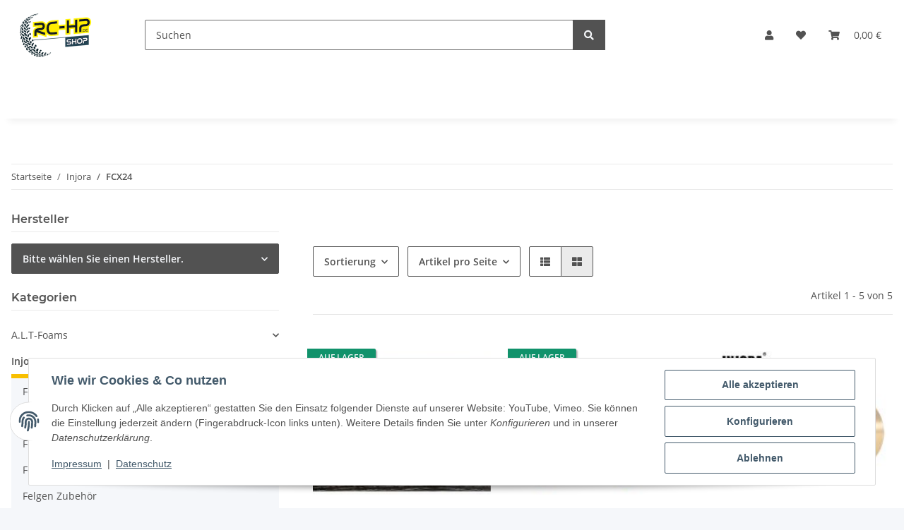

--- FILE ---
content_type: text/html; charset=utf-8
request_url: https://www.rc-hp.de/Injora-FCX24
body_size: 31510
content:
<!DOCTYPE html>
<html lang="de" itemscope itemtype="https://schema.org/CollectionPage">
    
    <head>
        
            <meta http-equiv="content-type" content="text/html; charset=utf-8">
            <meta name="description" itemprop="description" content="FCX24: RC-HP - Spezial Shop für Crawler und Foams Edelstahl M2.5 Schrauben Set 350Stk. SAMIX - INJORA 2PCS 10g/pcs Brass Inner Portal Housing Steering Knuck">
                        <meta name="viewport" content="width=device-width, initial-scale=1.0">
            <meta http-equiv="X-UA-Compatible" content="IE=edge">
                        <meta name="robots" content="index, follow">

            <meta itemprop="url" content="https://www.rc-hp.de/Injora-FCX24">
            <meta property="og:type" content="website">
            <meta property="og:site_name" content="Injora FCX24 - Dlux - Injora - TGH - Gspeed - A.L.T Foams - RC4WD - MST">
            <meta property="og:title" content="Injora FCX24 - Dlux - Injora - TGH - Gspeed - A.L.T Foams - RC4WD - MST">
            <meta property="og:description" content="FCX24: RC-HP - Spezial Shop für Crawler und Foams Edelstahl M2.5 Schrauben Set 350Stk. SAMIX - INJORA 2PCS 10g/pcs Brass Inner Portal Housing Steering Knuck">
            <meta property="og:url" content="https://www.rc-hp.de/Injora-FCX24">

                                                                                                                        
                            <meta itemprop="image" content="https://www.rc-hp.de/bilder/intern/shoplogo/LOGO_HELL_RCHP 250.png">
                <meta property="og:image" content="https://www.rc-hp.de/bilder/intern/shoplogo/LOGO_HELL_RCHP 250.png">
                    

        <title itemprop="name">Injora FCX24 - Dlux - Injora - TGH - Gspeed - A.L.T Foams - RC4WD - MST</title>

                    <link rel="canonical" href="https://www.rc-hp.de/Injora-FCX24">
        
        

        
            <link rel="icon" href="https://www.rc-hp.de/favicon.ico" sizes="48x48">
            <link rel="icon" href="https://www.rc-hp.de/favicon.svg" sizes="any" type="image/svg+xml">
            <link rel="apple-touch-icon" href="https://www.rc-hp.de/apple-touch-icon.png">
            <link rel="manifest" href="https://www.rc-hp.de/site.webmanifest">
            <meta name="msapplication-TileColor" content="#f8bf00">
            <meta name="msapplication-TileImage" content="https://www.rc-hp.de/mstile-144x144.png">
        
        
            <meta name="theme-color" content="#f8bf00">
        

        
                                                    
                <style id="criticalCSS">
                    
                        :root{--blue: #007bff;--indigo: #6610f2;--purple: #6f42c1;--pink: #e83e8c;--red: #dc3545;--orange: #fd7e14;--yellow: #ffc107;--green: #28a745;--teal: #20c997;--cyan: #17a2b8;--white: #ffffff;--gray: #707070;--gray-dark: #343a40;--primary: #F8BF00;--secondary: #525252;--success: #1C871E;--info: #525252;--warning: #f39932;--danger: #b90000;--light: #f5f7fa;--dark: #525252;--gray: #707070;--gray-light: #f5f7fa;--gray-medium: #ebebeb;--gray-dark: #9b9b9b;--gray-darker: #525252;--breakpoint-xs: 0;--breakpoint-sm: 576px;--breakpoint-md: 768px;--breakpoint-lg: 992px;--breakpoint-xl: 1300px;--font-family-sans-serif: "Open Sans", sans-serif;--font-family-monospace: SFMono-Regular, Menlo, Monaco, Consolas, "Liberation Mono", "Courier New", monospace}*,*::before,*::after{box-sizing:border-box}html{font-family:sans-serif;line-height:1.15;-webkit-text-size-adjust:100%;-webkit-tap-highlight-color:rgba(0, 0, 0, 0)}article,aside,figcaption,figure,footer,header,hgroup,main,nav,section{display:block}body{margin:0;font-family:"Open Sans", sans-serif;font-size:0.875rem;font-weight:400;line-height:1.5;color:#525252;text-align:left;background-color:#f5f7fa}[tabindex="-1"]:focus:not(:focus-visible){outline:0 !important}hr{box-sizing:content-box;height:0;overflow:visible}h1,h2,h3,h4,h5,h6{margin-top:0;margin-bottom:1rem}p{margin-top:0;margin-bottom:1rem}abbr[title],abbr[data-original-title]{text-decoration:underline;text-decoration:underline dotted;cursor:help;border-bottom:0;text-decoration-skip-ink:none}address{margin-bottom:1rem;font-style:normal;line-height:inherit}ol,ul,dl{margin-top:0;margin-bottom:1rem}ol ol,ul ul,ol ul,ul ol{margin-bottom:0}dt{font-weight:700}dd{margin-bottom:0.5rem;margin-left:0}blockquote{margin:0 0 1rem}b,strong{font-weight:bolder}small{font-size:80%}sub,sup{position:relative;font-size:75%;line-height:0;vertical-align:baseline}sub{bottom:-0.25em}sup{top:-0.5em}a{color:#525252;text-decoration:underline;background-color:transparent}a:hover{color:#F8BF00;text-decoration:none}a:not([href]):not([class]){color:inherit;text-decoration:none}a:not([href]):not([class]):hover{color:inherit;text-decoration:none}pre,code,kbd,samp{font-family:SFMono-Regular, Menlo, Monaco, Consolas, "Liberation Mono", "Courier New", monospace;font-size:1em}pre{margin-top:0;margin-bottom:1rem;overflow:auto;-ms-overflow-style:scrollbar}figure{margin:0 0 1rem}img{vertical-align:middle;border-style:none}svg{overflow:hidden;vertical-align:middle}table{border-collapse:collapse}caption{padding-top:0.75rem;padding-bottom:0.75rem;color:#707070;text-align:left;caption-side:bottom}th{text-align:inherit;text-align:-webkit-match-parent}label{display:inline-block;margin-bottom:0.5rem}button{border-radius:0}button:focus:not(:focus-visible){outline:0}input,button,select,optgroup,textarea{margin:0;font-family:inherit;font-size:inherit;line-height:inherit}button,input{overflow:visible}button,select{text-transform:none}[role="button"]{cursor:pointer}select{word-wrap:normal}button,[type="button"],[type="reset"],[type="submit"]{-webkit-appearance:button}button:not(:disabled),[type="button"]:not(:disabled),[type="reset"]:not(:disabled),[type="submit"]:not(:disabled){cursor:pointer}button::-moz-focus-inner,[type="button"]::-moz-focus-inner,[type="reset"]::-moz-focus-inner,[type="submit"]::-moz-focus-inner{padding:0;border-style:none}input[type="radio"],input[type="checkbox"]{box-sizing:border-box;padding:0}textarea{overflow:auto;resize:vertical}fieldset{min-width:0;padding:0;margin:0;border:0}legend{display:block;width:100%;max-width:100%;padding:0;margin-bottom:0.5rem;font-size:1.5rem;line-height:inherit;color:inherit;white-space:normal}progress{vertical-align:baseline}[type="number"]::-webkit-inner-spin-button,[type="number"]::-webkit-outer-spin-button{height:auto}[type="search"]{outline-offset:-2px;-webkit-appearance:none}[type="search"]::-webkit-search-decoration{-webkit-appearance:none}::-webkit-file-upload-button{font:inherit;-webkit-appearance:button}output{display:inline-block}summary{display:list-item;cursor:pointer}template{display:none}[hidden]{display:none !important}.img-fluid{max-width:100%;height:auto}.img-thumbnail{padding:0.25rem;background-color:#f5f7fa;border:1px solid #dee2e6;border-radius:0.125rem;box-shadow:0 1px 2px rgba(0, 0, 0, 0.075);max-width:100%;height:auto}.figure{display:inline-block}.figure-img{margin-bottom:0.5rem;line-height:1}.figure-caption{font-size:90%;color:#707070}code{font-size:87.5%;color:#e83e8c;word-wrap:break-word}a>code{color:inherit}kbd{padding:0.2rem 0.4rem;font-size:87.5%;color:#ffffff;background-color:#212529;border-radius:0.125rem;box-shadow:inset 0 -0.1rem 0 rgba(0, 0, 0, 0.25)}kbd kbd{padding:0;font-size:100%;font-weight:700;box-shadow:none}pre{display:block;font-size:87.5%;color:#212529}pre code{font-size:inherit;color:inherit;word-break:normal}.pre-scrollable{max-height:340px;overflow-y:scroll}.container,.container-fluid,.container-sm,.container-md,.container-lg,.container-xl{width:100%;padding-right:1rem;padding-left:1rem;margin-right:auto;margin-left:auto}@media (min-width:576px){.container,.container-sm{max-width:97vw}}@media (min-width:768px){.container,.container-sm,.container-md{max-width:720px}}@media (min-width:992px){.container,.container-sm,.container-md,.container-lg{max-width:960px}}@media (min-width:1300px){.container,.container-sm,.container-md,.container-lg,.container-xl{max-width:1250px}}.row{display:flex;flex-wrap:wrap;margin-right:-1rem;margin-left:-1rem}.no-gutters{margin-right:0;margin-left:0}.no-gutters>.col,.no-gutters>[class*="col-"]{padding-right:0;padding-left:0}.col-1,.col-2,.col-3,.col-4,.col-5,.col-6,.col-7,.col-8,.col-9,.col-10,.col-11,.col-12,.col,.col-auto,.col-sm-1,.col-sm-2,.col-sm-3,.col-sm-4,.col-sm-5,.col-sm-6,.col-sm-7,.col-sm-8,.col-sm-9,.col-sm-10,.col-sm-11,.col-sm-12,.col-sm,.col-sm-auto,.col-md-1,.col-md-2,.col-md-3,.col-md-4,.col-md-5,.col-md-6,.col-md-7,.col-md-8,.col-md-9,.col-md-10,.col-md-11,.col-md-12,.col-md,.col-md-auto,.col-lg-1,.col-lg-2,.col-lg-3,.col-lg-4,.col-lg-5,.col-lg-6,.col-lg-7,.col-lg-8,.col-lg-9,.col-lg-10,.col-lg-11,.col-lg-12,.col-lg,.col-lg-auto,.col-xl-1,.col-xl-2,.col-xl-3,.col-xl-4,.col-xl-5,.col-xl-6,.col-xl-7,.col-xl-8,.col-xl-9,.col-xl-10,.col-xl-11,.col-xl-12,.col-xl,.col-xl-auto{position:relative;width:100%;padding-right:1rem;padding-left:1rem}.col{flex-basis:0;flex-grow:1;max-width:100%}.row-cols-1>*{flex:0 0 100%;max-width:100%}.row-cols-2>*{flex:0 0 50%;max-width:50%}.row-cols-3>*{flex:0 0 33.3333333333%;max-width:33.3333333333%}.row-cols-4>*{flex:0 0 25%;max-width:25%}.row-cols-5>*{flex:0 0 20%;max-width:20%}.row-cols-6>*{flex:0 0 16.6666666667%;max-width:16.6666666667%}.col-auto{flex:0 0 auto;width:auto;max-width:100%}.col-1{flex:0 0 8.33333333%;max-width:8.33333333%}.col-2{flex:0 0 16.66666667%;max-width:16.66666667%}.col-3{flex:0 0 25%;max-width:25%}.col-4{flex:0 0 33.33333333%;max-width:33.33333333%}.col-5{flex:0 0 41.66666667%;max-width:41.66666667%}.col-6{flex:0 0 50%;max-width:50%}.col-7{flex:0 0 58.33333333%;max-width:58.33333333%}.col-8{flex:0 0 66.66666667%;max-width:66.66666667%}.col-9{flex:0 0 75%;max-width:75%}.col-10{flex:0 0 83.33333333%;max-width:83.33333333%}.col-11{flex:0 0 91.66666667%;max-width:91.66666667%}.col-12{flex:0 0 100%;max-width:100%}.order-first{order:-1}.order-last{order:13}.order-0{order:0}.order-1{order:1}.order-2{order:2}.order-3{order:3}.order-4{order:4}.order-5{order:5}.order-6{order:6}.order-7{order:7}.order-8{order:8}.order-9{order:9}.order-10{order:10}.order-11{order:11}.order-12{order:12}.offset-1{margin-left:8.33333333%}.offset-2{margin-left:16.66666667%}.offset-3{margin-left:25%}.offset-4{margin-left:33.33333333%}.offset-5{margin-left:41.66666667%}.offset-6{margin-left:50%}.offset-7{margin-left:58.33333333%}.offset-8{margin-left:66.66666667%}.offset-9{margin-left:75%}.offset-10{margin-left:83.33333333%}.offset-11{margin-left:91.66666667%}@media (min-width:576px){.col-sm{flex-basis:0;flex-grow:1;max-width:100%}.row-cols-sm-1>*{flex:0 0 100%;max-width:100%}.row-cols-sm-2>*{flex:0 0 50%;max-width:50%}.row-cols-sm-3>*{flex:0 0 33.3333333333%;max-width:33.3333333333%}.row-cols-sm-4>*{flex:0 0 25%;max-width:25%}.row-cols-sm-5>*{flex:0 0 20%;max-width:20%}.row-cols-sm-6>*{flex:0 0 16.6666666667%;max-width:16.6666666667%}.col-sm-auto{flex:0 0 auto;width:auto;max-width:100%}.col-sm-1{flex:0 0 8.33333333%;max-width:8.33333333%}.col-sm-2{flex:0 0 16.66666667%;max-width:16.66666667%}.col-sm-3{flex:0 0 25%;max-width:25%}.col-sm-4{flex:0 0 33.33333333%;max-width:33.33333333%}.col-sm-5{flex:0 0 41.66666667%;max-width:41.66666667%}.col-sm-6{flex:0 0 50%;max-width:50%}.col-sm-7{flex:0 0 58.33333333%;max-width:58.33333333%}.col-sm-8{flex:0 0 66.66666667%;max-width:66.66666667%}.col-sm-9{flex:0 0 75%;max-width:75%}.col-sm-10{flex:0 0 83.33333333%;max-width:83.33333333%}.col-sm-11{flex:0 0 91.66666667%;max-width:91.66666667%}.col-sm-12{flex:0 0 100%;max-width:100%}.order-sm-first{order:-1}.order-sm-last{order:13}.order-sm-0{order:0}.order-sm-1{order:1}.order-sm-2{order:2}.order-sm-3{order:3}.order-sm-4{order:4}.order-sm-5{order:5}.order-sm-6{order:6}.order-sm-7{order:7}.order-sm-8{order:8}.order-sm-9{order:9}.order-sm-10{order:10}.order-sm-11{order:11}.order-sm-12{order:12}.offset-sm-0{margin-left:0}.offset-sm-1{margin-left:8.33333333%}.offset-sm-2{margin-left:16.66666667%}.offset-sm-3{margin-left:25%}.offset-sm-4{margin-left:33.33333333%}.offset-sm-5{margin-left:41.66666667%}.offset-sm-6{margin-left:50%}.offset-sm-7{margin-left:58.33333333%}.offset-sm-8{margin-left:66.66666667%}.offset-sm-9{margin-left:75%}.offset-sm-10{margin-left:83.33333333%}.offset-sm-11{margin-left:91.66666667%}}@media (min-width:768px){.col-md{flex-basis:0;flex-grow:1;max-width:100%}.row-cols-md-1>*{flex:0 0 100%;max-width:100%}.row-cols-md-2>*{flex:0 0 50%;max-width:50%}.row-cols-md-3>*{flex:0 0 33.3333333333%;max-width:33.3333333333%}.row-cols-md-4>*{flex:0 0 25%;max-width:25%}.row-cols-md-5>*{flex:0 0 20%;max-width:20%}.row-cols-md-6>*{flex:0 0 16.6666666667%;max-width:16.6666666667%}.col-md-auto{flex:0 0 auto;width:auto;max-width:100%}.col-md-1{flex:0 0 8.33333333%;max-width:8.33333333%}.col-md-2{flex:0 0 16.66666667%;max-width:16.66666667%}.col-md-3{flex:0 0 25%;max-width:25%}.col-md-4{flex:0 0 33.33333333%;max-width:33.33333333%}.col-md-5{flex:0 0 41.66666667%;max-width:41.66666667%}.col-md-6{flex:0 0 50%;max-width:50%}.col-md-7{flex:0 0 58.33333333%;max-width:58.33333333%}.col-md-8{flex:0 0 66.66666667%;max-width:66.66666667%}.col-md-9{flex:0 0 75%;max-width:75%}.col-md-10{flex:0 0 83.33333333%;max-width:83.33333333%}.col-md-11{flex:0 0 91.66666667%;max-width:91.66666667%}.col-md-12{flex:0 0 100%;max-width:100%}.order-md-first{order:-1}.order-md-last{order:13}.order-md-0{order:0}.order-md-1{order:1}.order-md-2{order:2}.order-md-3{order:3}.order-md-4{order:4}.order-md-5{order:5}.order-md-6{order:6}.order-md-7{order:7}.order-md-8{order:8}.order-md-9{order:9}.order-md-10{order:10}.order-md-11{order:11}.order-md-12{order:12}.offset-md-0{margin-left:0}.offset-md-1{margin-left:8.33333333%}.offset-md-2{margin-left:16.66666667%}.offset-md-3{margin-left:25%}.offset-md-4{margin-left:33.33333333%}.offset-md-5{margin-left:41.66666667%}.offset-md-6{margin-left:50%}.offset-md-7{margin-left:58.33333333%}.offset-md-8{margin-left:66.66666667%}.offset-md-9{margin-left:75%}.offset-md-10{margin-left:83.33333333%}.offset-md-11{margin-left:91.66666667%}}@media (min-width:992px){.col-lg{flex-basis:0;flex-grow:1;max-width:100%}.row-cols-lg-1>*{flex:0 0 100%;max-width:100%}.row-cols-lg-2>*{flex:0 0 50%;max-width:50%}.row-cols-lg-3>*{flex:0 0 33.3333333333%;max-width:33.3333333333%}.row-cols-lg-4>*{flex:0 0 25%;max-width:25%}.row-cols-lg-5>*{flex:0 0 20%;max-width:20%}.row-cols-lg-6>*{flex:0 0 16.6666666667%;max-width:16.6666666667%}.col-lg-auto{flex:0 0 auto;width:auto;max-width:100%}.col-lg-1{flex:0 0 8.33333333%;max-width:8.33333333%}.col-lg-2{flex:0 0 16.66666667%;max-width:16.66666667%}.col-lg-3{flex:0 0 25%;max-width:25%}.col-lg-4{flex:0 0 33.33333333%;max-width:33.33333333%}.col-lg-5{flex:0 0 41.66666667%;max-width:41.66666667%}.col-lg-6{flex:0 0 50%;max-width:50%}.col-lg-7{flex:0 0 58.33333333%;max-width:58.33333333%}.col-lg-8{flex:0 0 66.66666667%;max-width:66.66666667%}.col-lg-9{flex:0 0 75%;max-width:75%}.col-lg-10{flex:0 0 83.33333333%;max-width:83.33333333%}.col-lg-11{flex:0 0 91.66666667%;max-width:91.66666667%}.col-lg-12{flex:0 0 100%;max-width:100%}.order-lg-first{order:-1}.order-lg-last{order:13}.order-lg-0{order:0}.order-lg-1{order:1}.order-lg-2{order:2}.order-lg-3{order:3}.order-lg-4{order:4}.order-lg-5{order:5}.order-lg-6{order:6}.order-lg-7{order:7}.order-lg-8{order:8}.order-lg-9{order:9}.order-lg-10{order:10}.order-lg-11{order:11}.order-lg-12{order:12}.offset-lg-0{margin-left:0}.offset-lg-1{margin-left:8.33333333%}.offset-lg-2{margin-left:16.66666667%}.offset-lg-3{margin-left:25%}.offset-lg-4{margin-left:33.33333333%}.offset-lg-5{margin-left:41.66666667%}.offset-lg-6{margin-left:50%}.offset-lg-7{margin-left:58.33333333%}.offset-lg-8{margin-left:66.66666667%}.offset-lg-9{margin-left:75%}.offset-lg-10{margin-left:83.33333333%}.offset-lg-11{margin-left:91.66666667%}}@media (min-width:1300px){.col-xl{flex-basis:0;flex-grow:1;max-width:100%}.row-cols-xl-1>*{flex:0 0 100%;max-width:100%}.row-cols-xl-2>*{flex:0 0 50%;max-width:50%}.row-cols-xl-3>*{flex:0 0 33.3333333333%;max-width:33.3333333333%}.row-cols-xl-4>*{flex:0 0 25%;max-width:25%}.row-cols-xl-5>*{flex:0 0 20%;max-width:20%}.row-cols-xl-6>*{flex:0 0 16.6666666667%;max-width:16.6666666667%}.col-xl-auto{flex:0 0 auto;width:auto;max-width:100%}.col-xl-1{flex:0 0 8.33333333%;max-width:8.33333333%}.col-xl-2{flex:0 0 16.66666667%;max-width:16.66666667%}.col-xl-3{flex:0 0 25%;max-width:25%}.col-xl-4{flex:0 0 33.33333333%;max-width:33.33333333%}.col-xl-5{flex:0 0 41.66666667%;max-width:41.66666667%}.col-xl-6{flex:0 0 50%;max-width:50%}.col-xl-7{flex:0 0 58.33333333%;max-width:58.33333333%}.col-xl-8{flex:0 0 66.66666667%;max-width:66.66666667%}.col-xl-9{flex:0 0 75%;max-width:75%}.col-xl-10{flex:0 0 83.33333333%;max-width:83.33333333%}.col-xl-11{flex:0 0 91.66666667%;max-width:91.66666667%}.col-xl-12{flex:0 0 100%;max-width:100%}.order-xl-first{order:-1}.order-xl-last{order:13}.order-xl-0{order:0}.order-xl-1{order:1}.order-xl-2{order:2}.order-xl-3{order:3}.order-xl-4{order:4}.order-xl-5{order:5}.order-xl-6{order:6}.order-xl-7{order:7}.order-xl-8{order:8}.order-xl-9{order:9}.order-xl-10{order:10}.order-xl-11{order:11}.order-xl-12{order:12}.offset-xl-0{margin-left:0}.offset-xl-1{margin-left:8.33333333%}.offset-xl-2{margin-left:16.66666667%}.offset-xl-3{margin-left:25%}.offset-xl-4{margin-left:33.33333333%}.offset-xl-5{margin-left:41.66666667%}.offset-xl-6{margin-left:50%}.offset-xl-7{margin-left:58.33333333%}.offset-xl-8{margin-left:66.66666667%}.offset-xl-9{margin-left:75%}.offset-xl-10{margin-left:83.33333333%}.offset-xl-11{margin-left:91.66666667%}}.nav{display:flex;flex-wrap:wrap;padding-left:0;margin-bottom:0;list-style:none}.nav-link{display:block;padding:0.5rem 1rem;text-decoration:none}.nav-link:hover,.nav-link:focus{text-decoration:none}.nav-link.disabled{color:#707070;pointer-events:none;cursor:default}.nav-tabs{border-bottom:1px solid #dee2e6}.nav-tabs .nav-link{margin-bottom:-1px;background-color:transparent;border:1px solid transparent;border-top-left-radius:0;border-top-right-radius:0}.nav-tabs .nav-link:hover,.nav-tabs .nav-link:focus{isolation:isolate;border-color:transparent}.nav-tabs .nav-link.disabled{color:#707070;background-color:transparent;border-color:transparent}.nav-tabs .nav-link.active,.nav-tabs .nav-item.show .nav-link{color:#525252;background-color:transparent;border-color:#F8BF00}.nav-tabs .dropdown-menu{margin-top:-1px;border-top-left-radius:0;border-top-right-radius:0}.nav-pills .nav-link{background:none;border:0;border-radius:0.125rem}.nav-pills .nav-link.active,.nav-pills .show>.nav-link{color:#ffffff;background-color:#F8BF00}.nav-fill>.nav-link,.nav-fill .nav-item{flex:1 1 auto;text-align:center}.nav-justified>.nav-link,.nav-justified .nav-item{flex-basis:0;flex-grow:1;text-align:center}.tab-content>.tab-pane{display:none}.tab-content>.active{display:block}.navbar{position:relative;display:flex;flex-wrap:wrap;align-items:center;justify-content:space-between;padding:0.4rem 1rem}.navbar .container,.navbar .container-fluid,.navbar .container-sm,.navbar .container-md,.navbar .container-lg,.navbar .container-xl,.navbar>.container-sm,.navbar>.container-md,.navbar>.container-lg,.navbar>.container-xl{display:flex;flex-wrap:wrap;align-items:center;justify-content:space-between}.navbar-brand{display:inline-block;padding-top:0.40625rem;padding-bottom:0.40625rem;margin-right:1rem;font-size:1rem;line-height:inherit;white-space:nowrap}.navbar-brand:hover,.navbar-brand:focus{text-decoration:none}.navbar-nav{display:flex;flex-direction:column;padding-left:0;margin-bottom:0;list-style:none}.navbar-nav .nav-link{padding-right:0;padding-left:0}.navbar-nav .dropdown-menu{position:static;float:none}.navbar-text{display:inline-block;padding-top:0.5rem;padding-bottom:0.5rem}.navbar-collapse{flex-basis:100%;flex-grow:1;align-items:center}.navbar-toggler{padding:0.25rem 0.75rem;font-size:1rem;line-height:1;background-color:transparent;border:1px solid transparent;border-radius:0.125rem}.navbar-toggler:hover,.navbar-toggler:focus{text-decoration:none}.navbar-toggler-icon{display:inline-block;width:1.5em;height:1.5em;vertical-align:middle;content:"";background:50% / 100% 100% no-repeat}.navbar-nav-scroll{max-height:75vh;overflow-y:auto}@media (max-width:575.98px){.navbar-expand-sm>.container,.navbar-expand-sm>.container-fluid,.navbar-expand-sm>.container-sm,.navbar-expand-sm>.container-md,.navbar-expand-sm>.container-lg,.navbar-expand-sm>.container-xl{padding-right:0;padding-left:0}}@media (min-width:576px){.navbar-expand-sm{flex-flow:row nowrap;justify-content:flex-start}.navbar-expand-sm .navbar-nav{flex-direction:row}.navbar-expand-sm .navbar-nav .dropdown-menu{position:absolute}.navbar-expand-sm .navbar-nav .nav-link{padding-right:1.5rem;padding-left:1.5rem}.navbar-expand-sm>.container,.navbar-expand-sm>.container-fluid,.navbar-expand-sm>.container-sm,.navbar-expand-sm>.container-md,.navbar-expand-sm>.container-lg,.navbar-expand-sm>.container-xl{flex-wrap:nowrap}.navbar-expand-sm .navbar-nav-scroll{overflow:visible}.navbar-expand-sm .navbar-collapse{display:flex !important;flex-basis:auto}.navbar-expand-sm .navbar-toggler{display:none}}@media (max-width:767.98px){.navbar-expand-md>.container,.navbar-expand-md>.container-fluid,.navbar-expand-md>.container-sm,.navbar-expand-md>.container-md,.navbar-expand-md>.container-lg,.navbar-expand-md>.container-xl{padding-right:0;padding-left:0}}@media (min-width:768px){.navbar-expand-md{flex-flow:row nowrap;justify-content:flex-start}.navbar-expand-md .navbar-nav{flex-direction:row}.navbar-expand-md .navbar-nav .dropdown-menu{position:absolute}.navbar-expand-md .navbar-nav .nav-link{padding-right:1.5rem;padding-left:1.5rem}.navbar-expand-md>.container,.navbar-expand-md>.container-fluid,.navbar-expand-md>.container-sm,.navbar-expand-md>.container-md,.navbar-expand-md>.container-lg,.navbar-expand-md>.container-xl{flex-wrap:nowrap}.navbar-expand-md .navbar-nav-scroll{overflow:visible}.navbar-expand-md .navbar-collapse{display:flex !important;flex-basis:auto}.navbar-expand-md .navbar-toggler{display:none}}@media (max-width:991.98px){.navbar-expand-lg>.container,.navbar-expand-lg>.container-fluid,.navbar-expand-lg>.container-sm,.navbar-expand-lg>.container-md,.navbar-expand-lg>.container-lg,.navbar-expand-lg>.container-xl{padding-right:0;padding-left:0}}@media (min-width:992px){.navbar-expand-lg{flex-flow:row nowrap;justify-content:flex-start}.navbar-expand-lg .navbar-nav{flex-direction:row}.navbar-expand-lg .navbar-nav .dropdown-menu{position:absolute}.navbar-expand-lg .navbar-nav .nav-link{padding-right:1.5rem;padding-left:1.5rem}.navbar-expand-lg>.container,.navbar-expand-lg>.container-fluid,.navbar-expand-lg>.container-sm,.navbar-expand-lg>.container-md,.navbar-expand-lg>.container-lg,.navbar-expand-lg>.container-xl{flex-wrap:nowrap}.navbar-expand-lg .navbar-nav-scroll{overflow:visible}.navbar-expand-lg .navbar-collapse{display:flex !important;flex-basis:auto}.navbar-expand-lg .navbar-toggler{display:none}}@media (max-width:1299.98px){.navbar-expand-xl>.container,.navbar-expand-xl>.container-fluid,.navbar-expand-xl>.container-sm,.navbar-expand-xl>.container-md,.navbar-expand-xl>.container-lg,.navbar-expand-xl>.container-xl{padding-right:0;padding-left:0}}@media (min-width:1300px){.navbar-expand-xl{flex-flow:row nowrap;justify-content:flex-start}.navbar-expand-xl .navbar-nav{flex-direction:row}.navbar-expand-xl .navbar-nav .dropdown-menu{position:absolute}.navbar-expand-xl .navbar-nav .nav-link{padding-right:1.5rem;padding-left:1.5rem}.navbar-expand-xl>.container,.navbar-expand-xl>.container-fluid,.navbar-expand-xl>.container-sm,.navbar-expand-xl>.container-md,.navbar-expand-xl>.container-lg,.navbar-expand-xl>.container-xl{flex-wrap:nowrap}.navbar-expand-xl .navbar-nav-scroll{overflow:visible}.navbar-expand-xl .navbar-collapse{display:flex !important;flex-basis:auto}.navbar-expand-xl .navbar-toggler{display:none}}.navbar-expand{flex-flow:row nowrap;justify-content:flex-start}.navbar-expand>.container,.navbar-expand>.container-fluid,.navbar-expand>.container-sm,.navbar-expand>.container-md,.navbar-expand>.container-lg,.navbar-expand>.container-xl{padding-right:0;padding-left:0}.navbar-expand .navbar-nav{flex-direction:row}.navbar-expand .navbar-nav .dropdown-menu{position:absolute}.navbar-expand .navbar-nav .nav-link{padding-right:1.5rem;padding-left:1.5rem}.navbar-expand>.container,.navbar-expand>.container-fluid,.navbar-expand>.container-sm,.navbar-expand>.container-md,.navbar-expand>.container-lg,.navbar-expand>.container-xl{flex-wrap:nowrap}.navbar-expand .navbar-nav-scroll{overflow:visible}.navbar-expand .navbar-collapse{display:flex !important;flex-basis:auto}.navbar-expand .navbar-toggler{display:none}.navbar-light .navbar-brand{color:rgba(0, 0, 0, 0.9)}.navbar-light .navbar-brand:hover,.navbar-light .navbar-brand:focus{color:rgba(0, 0, 0, 0.9)}.navbar-light .navbar-nav .nav-link{color:#525252}.navbar-light .navbar-nav .nav-link:hover,.navbar-light .navbar-nav .nav-link:focus{color:#F8BF00}.navbar-light .navbar-nav .nav-link.disabled{color:rgba(0, 0, 0, 0.3)}.navbar-light .navbar-nav .show>.nav-link,.navbar-light .navbar-nav .active>.nav-link,.navbar-light .navbar-nav .nav-link.show,.navbar-light .navbar-nav .nav-link.active{color:rgba(0, 0, 0, 0.9)}.navbar-light .navbar-toggler{color:#525252;border-color:rgba(0, 0, 0, 0.1)}.navbar-light .navbar-toggler-icon{background-image:url("data:image/svg+xml,%3csvg xmlns='http://www.w3.org/2000/svg' width='30' height='30' viewBox='0 0 30 30'%3e%3cpath stroke='%23525252' stroke-linecap='round' stroke-miterlimit='10' stroke-width='2' d='M4 7h22M4 15h22M4 23h22'/%3e%3c/svg%3e")}.navbar-light .navbar-text{color:#525252}.navbar-light .navbar-text a{color:rgba(0, 0, 0, 0.9)}.navbar-light .navbar-text a:hover,.navbar-light .navbar-text a:focus{color:rgba(0, 0, 0, 0.9)}.navbar-dark .navbar-brand{color:#ffffff}.navbar-dark .navbar-brand:hover,.navbar-dark .navbar-brand:focus{color:#ffffff}.navbar-dark .navbar-nav .nav-link{color:rgba(255, 255, 255, 0.5)}.navbar-dark .navbar-nav .nav-link:hover,.navbar-dark .navbar-nav .nav-link:focus{color:rgba(255, 255, 255, 0.75)}.navbar-dark .navbar-nav .nav-link.disabled{color:rgba(255, 255, 255, 0.25)}.navbar-dark .navbar-nav .show>.nav-link,.navbar-dark .navbar-nav .active>.nav-link,.navbar-dark .navbar-nav .nav-link.show,.navbar-dark .navbar-nav .nav-link.active{color:#ffffff}.navbar-dark .navbar-toggler{color:rgba(255, 255, 255, 0.5);border-color:rgba(255, 255, 255, 0.1)}.navbar-dark .navbar-toggler-icon{background-image:url("data:image/svg+xml,%3csvg xmlns='http://www.w3.org/2000/svg' width='30' height='30' viewBox='0 0 30 30'%3e%3cpath stroke='rgba%28255, 255, 255, 0.5%29' stroke-linecap='round' stroke-miterlimit='10' stroke-width='2' d='M4 7h22M4 15h22M4 23h22'/%3e%3c/svg%3e")}.navbar-dark .navbar-text{color:rgba(255, 255, 255, 0.5)}.navbar-dark .navbar-text a{color:#ffffff}.navbar-dark .navbar-text a:hover,.navbar-dark .navbar-text a:focus{color:#ffffff}.pagination-sm .page-item.active .page-link::after,.pagination-sm .page-item.active .page-text::after{left:0.375rem;right:0.375rem}.pagination-lg .page-item.active .page-link::after,.pagination-lg .page-item.active .page-text::after{left:1.125rem;right:1.125rem}.page-item{position:relative}.page-item.active{font-weight:700}.page-item.active .page-link::after,.page-item.active .page-text::after{content:"";position:absolute;left:0.5625rem;bottom:0;right:0.5625rem;border-bottom:4px solid #F8BF00}@media (min-width:768px){.dropdown-item.page-item{background-color:transparent}}.page-link,.page-text{text-decoration:none}.pagination{margin-bottom:0;justify-content:space-between;align-items:center}@media (min-width:768px){.pagination{justify-content:normal}.pagination .dropdown>.btn{display:none}.pagination .dropdown-menu{position:static !important;transform:none !important;display:flex;margin:0;padding:0;border:0;min-width:auto}.pagination .dropdown-item{width:auto;display:inline-block;padding:0}.pagination .dropdown-item.active{background-color:transparent;color:#525252}.pagination .dropdown-item:hover{background-color:transparent}.pagination .pagination-site{display:none}}@media (max-width:767.98px){.pagination .dropdown-item{padding:0}.pagination .dropdown-item.active .page-link,.pagination .dropdown-item.active .page-text,.pagination .dropdown-item:active .page-link,.pagination .dropdown-item:active .page-text{color:#525252}}.productlist-page-nav{align-items:center}.productlist-page-nav .pagination{margin:0}.productlist-page-nav .displayoptions{margin-bottom:1rem}@media (min-width:768px){.productlist-page-nav .displayoptions{margin-bottom:0}}.productlist-page-nav .displayoptions .btn-group+.btn-group+.btn-group{margin-left:0.5rem}.productlist-page-nav .result-option-wrapper{margin-right:0.5rem}.productlist-page-nav .productlist-item-info{margin-bottom:0.5rem;margin-left:auto;margin-right:auto;display:flex}@media (min-width:768px){.productlist-page-nav .productlist-item-info{margin-right:0;margin-bottom:0}.productlist-page-nav .productlist-item-info.productlist-item-border{border-right:1px solid #ebebeb;padding-right:1rem}}.productlist-page-nav.productlist-page-nav-header-m{margin-top:3rem}@media (min-width:768px){.productlist-page-nav.productlist-page-nav-header-m{margin-top:2rem}.productlist-page-nav.productlist-page-nav-header-m>.col{margin-top:1rem}}.productlist-page-nav-bottom{margin-bottom:2rem}.pagination-wrapper{margin-bottom:1rem;align-items:center;border-top:1px solid #f5f7fa;border-bottom:1px solid #f5f7fa;padding-top:0.5rem;padding-bottom:0.5rem}.pagination-wrapper .pagination-entries{font-weight:700;margin-bottom:1rem}@media (min-width:768px){.pagination-wrapper .pagination-entries{margin-bottom:0}}.pagination-wrapper .pagination-selects{margin-left:auto;margin-top:1rem}@media (min-width:768px){.pagination-wrapper .pagination-selects{margin-left:0;margin-top:0}}.pagination-wrapper .pagination-selects .pagination-selects-entries{margin-bottom:1rem}@media (min-width:768px){.pagination-wrapper .pagination-selects .pagination-selects-entries{margin-right:1rem;margin-bottom:0}}.pagination-no-wrapper{border:0;padding-top:0;padding-bottom:0}.topbar-wrapper{position:relative;z-index:1021;flex-direction:row-reverse}.sticky-header header{position:sticky;top:0}#jtl-nav-wrapper .form-control::placeholder,#jtl-nav-wrapper .form-control:focus::placeholder{color:#525252}#jtl-nav-wrapper .label-slide .form-group:not(.exclude-from-label-slide):not(.checkbox) label{background:#ffffff;color:#525252}header{box-shadow:0 1rem 0.5625rem -0.75rem rgba(0, 0, 0, 0.06);position:relative;z-index:1020}header .dropdown-menu{background-color:#ffffff;color:#525252}header .navbar-toggler{color:#525252}header .navbar-brand img{max-width:50vw;object-fit:contain}header .nav-right .dropdown-menu{margin-top:-0.03125rem;box-shadow:inset 0 1rem 0.5625rem -0.75rem rgba(0, 0, 0, 0.06)}@media (min-width:992px){header #mainNavigation{margin-right:1rem}}@media (max-width:991.98px){header .navbar-brand img{max-width:30vw}header .dropup,header .dropright,header .dropdown,header .dropleft,header .col,header [class*="col-"]{position:static}header .navbar-collapse{position:fixed;top:0;left:0;display:block;height:100vh !important;-webkit-overflow-scrolling:touch;max-width:16.875rem;transition:all 0.2s ease-in-out;z-index:1050;width:100%;background:#ffffff}header .navbar-collapse:not(.show){transform:translateX(-100%)}header .navbar-nav{transition:all 0.2s ease-in-out}header .navbar-nav .nav-item,header .navbar-nav .nav-link{margin-left:0;margin-right:0;padding-left:1rem;padding-right:1rem;padding-top:1rem;padding-bottom:1rem}header .navbar-nav .nav-link{margin-top:-1rem;margin-bottom:-1rem;margin-left:-1rem;margin-right:-1rem;display:flex;align-items:center;justify-content:space-between}header .navbar-nav .nav-link::after{content:'\f054' !important;font-family:"Font Awesome 5 Free" !important;font-weight:900;margin-left:0.5rem;margin-top:0;font-size:0.75em}header .navbar-nav .nav-item.dropdown>.nav-link>.product-count{display:none}header .navbar-nav .nav-item:not(.dropdown) .nav-link::after{display:none}header .navbar-nav .dropdown-menu{position:absolute;left:100%;top:0;box-shadow:none;width:100%;padding:0;margin:0}header .navbar-nav .dropdown-menu:not(.show){display:none}header .navbar-nav .dropdown-body{margin:0}header .navbar-nav .nav{flex-direction:column}header .nav-mobile-header{padding-left:1rem;padding-right:1rem}header .nav-mobile-header>.row{height:3.125rem}header .nav-mobile-header .nav-mobile-header-hr{margin-top:0;margin-bottom:0}header .nav-mobile-body{height:calc(100vh - 3.125rem);height:calc(var(--vh, 1vh) * 100 - 3.125rem);overflow-y:auto;position:relative}header .nav-scrollbar-inner{overflow:visible}header .nav-right{font-size:1rem}header .nav-right .dropdown-menu{width:100%}}@media (min-width:992px){header .navbar-collapse{height:4.3125rem}header .navbar-nav>.nav-item>.nav-link{position:relative;padding:1.5rem}header .navbar-nav>.nav-item>.nav-link::before{content:"";position:absolute;bottom:0;left:50%;transform:translateX(-50%);border-width:0 0 6px;border-color:#F8BF00;border-style:solid;transition:width 0.4s;width:0}header .navbar-nav>.nav-item.active>.nav-link::before,header .navbar-nav>.nav-item:hover>.nav-link::before,header .navbar-nav>.nav-item.hover>.nav-link::before{width:100%}header .navbar-nav>.nav-item>.dropdown-menu{max-height:calc(100vh - 12.5rem);overflow:auto;margin-top:-0.03125rem;box-shadow:inset 0 1rem 0.5625rem -0.75rem rgba(0, 0, 0, 0.06)}header .navbar-nav>.nav-item.dropdown-full{position:static}header .navbar-nav>.nav-item.dropdown-full .dropdown-menu{width:100%}header .navbar-nav>.nav-item .product-count{display:none}header .navbar-nav>.nav-item .nav{flex-wrap:wrap}header .navbar-nav .nav .nav-link{padding:0}header .navbar-nav .nav .nav-link::after{display:none}header .navbar-nav .dropdown .nav-item{width:100%}header .nav-mobile-body{align-self:flex-start;width:100%}header .nav-scrollbar-inner{width:100%}header .nav-right .nav-link{padding-top:1.5rem;padding-bottom:1.5rem}header .submenu-headline::after{display:none}header .submenu-headline-toplevel{font-family:Montserrat, sans-serif;font-size:1rem;border-bottom:1px solid #ebebeb;margin-bottom:1rem}header .subcategory-wrapper .categories-recursive-dropdown{display:block;position:static !important;box-shadow:none}header .subcategory-wrapper .categories-recursive-dropdown>.nav{flex-direction:column}header .subcategory-wrapper .categories-recursive-dropdown .categories-recursive-dropdown{margin-left:0.25rem}}header .submenu-headline-image{margin-bottom:1rem;display:none}@media (min-width:992px){header .submenu-headline-image{display:block}}header #burger-menu{margin-right:1rem}header .table,header .dropdown-item,header .btn-outline-primary{color:#525252}header .dropdown-item{background-color:transparent}header .dropdown-item:hover{background-color:#f5f7fa}header .btn-outline-primary:hover{color:#525252}@media (min-width:992px){.nav-item-lg-m{margin-top:1.5rem;margin-bottom:1.5rem}}.fixed-search{background-color:#ffffff;box-shadow:0 0.25rem 0.5rem rgba(0, 0, 0, 0.2);padding-top:0.5rem;padding-bottom:0.5rem}.fixed-search .form-control{background-color:#ffffff;color:#525252}.fixed-search .form-control::placeholder{color:#525252}.main-search .twitter-typeahead{display:flex;flex-grow:1}.form-clear{align-items:center;bottom:8px;color:#525252;cursor:pointer;display:flex;height:24px;justify-content:center;position:absolute;right:52px;width:24px;z-index:10}.account-icon-dropdown .account-icon-dropdown-pass{margin-bottom:2rem}.account-icon-dropdown .dropdown-footer{background-color:#f5f7fa}.account-icon-dropdown .dropdown-footer a{text-decoration:underline}.account-icon-dropdown .account-icon-dropdown-logout{padding-bottom:0.5rem}.cart-dropdown-shipping-notice{color:#707070}.is-checkout header,.is-checkout .navbar{height:2.8rem}@media (min-width:992px){.is-checkout header,.is-checkout .navbar{height:4.2625rem}}.is-checkout .search-form-wrapper-fixed,.is-checkout .fixed-search{display:none}@media (max-width:991.98px){.nav-icons{height:2.8rem}}.search-form-wrapper-fixed{padding-top:0.5rem;padding-bottom:0.5rem}.full-width-mega .main-search-wrapper .twitter-typeahead{flex:1}@media (min-width:992px){.full-width-mega .main-search-wrapper{display:block}}@media (max-width:991.98px){.full-width-mega.sticky-top .main-search-wrapper{padding-right:0;padding-left:0;flex:0 0 auto;width:auto;max-width:100%}.full-width-mega.sticky-top .main-search-wrapper+.col,.full-width-mega.sticky-top .main-search-wrapper a{padding-left:0}.full-width-mega.sticky-top .main-search-wrapper .nav-link{padding-right:0.7rem}.full-width-mega .secure-checkout-icon{flex:0 0 auto;width:auto;max-width:100%;margin-left:auto}.full-width-mega .toggler-logo-wrapper{position:initial;width:max-content}}.full-width-mega .nav-icons-wrapper{padding-left:0}.full-width-mega .nav-logo-wrapper{padding-right:0;margin-right:auto}@media (min-width:992px){.full-width-mega .navbar-expand-lg .nav-multiple-row .navbar-nav{flex-wrap:wrap}.full-width-mega #mainNavigation.nav-multiple-row{height:auto;margin-right:0}.full-width-mega .nav-multiple-row .nav-scrollbar-inner{padding-bottom:0}.full-width-mega .nav-multiple-row .nav-scrollbar-arrow{display:none}.full-width-mega .menu-search-position-center .main-search-wrapper{margin-right:auto}.full-width-mega .menu-search-position-left .main-search-wrapper{margin-right:auto}.full-width-mega .menu-search-position-left .nav-logo-wrapper{margin-right:initial}.full-width-mega .menu-center-center.menu-multiple-rows-multiple .nav-scrollbar-inner{justify-content:center}.full-width-mega .menu-center-space-between.menu-multiple-rows-multiple .nav-scrollbar-inner{justify-content:space-between}}@media (min-width:992px){header.full-width-mega .nav-right .dropdown-menu{box-shadow:0 0 7px #000000}header .nav-multiple-row .navbar-nav>.nav-item>.nav-link{padding:1rem 1.5rem}}.slick-slider{position:relative;display:block;box-sizing:border-box;-webkit-touch-callout:none;-webkit-user-select:none;-khtml-user-select:none;-moz-user-select:none;-ms-user-select:none;user-select:none;-ms-touch-action:pan-y;touch-action:pan-y;-webkit-tap-highlight-color:transparent}.slick-list{position:relative;overflow:hidden;display:block;margin:0;padding:0}.slick-list:focus{outline:none}.slick-list.dragging{cursor:pointer;cursor:hand}.slick-slider .slick-track,.slick-slider .slick-list{-webkit-transform:translate3d(0, 0, 0);-moz-transform:translate3d(0, 0, 0);-ms-transform:translate3d(0, 0, 0);-o-transform:translate3d(0, 0, 0);transform:translate3d(0, 0, 0)}.slick-track{position:relative;left:0;top:0;display:block;margin-left:auto;margin-right:auto}.slick-track:before,.slick-track:after{content:"";display:table}.slick-track:after{clear:both}.slick-loading .slick-track{visibility:hidden}.slick-slide{float:left;height:100%;min-height:1px;display:none}[dir="rtl"] .slick-slide{float:right}.slick-slide img{display:block}.slick-slide.slick-loading img{display:none}.slick-slide.dragging img{pointer-events:none}.slick-initialized .slick-slide{display:block}.slick-loading .slick-slide{visibility:hidden}.slick-vertical .slick-slide{display:block;height:auto;border:1px solid transparent}.slick-arrow.slick-hidden{display:none}:root{--vh: 1vh}.fa,.fas,.far,.fal{display:inline-block}h1,h2,h3,h4,h5,h6,.h1,.h2,.h3,.productlist-filter-headline,.sidepanel-left .box-normal .box-normal-link,.h4,.h5,.h6{margin-bottom:1rem;font-family:Montserrat, sans-serif;font-weight:400;line-height:1.2;color:#525252}h1,.h1{font-size:1.875rem}h2,.h2{font-size:1.5rem}h3,.h3,.productlist-filter-headline,.sidepanel-left .box-normal .box-normal-link{font-size:1rem}h4,.h4{font-size:0.875rem}h5,.h5{font-size:0.875rem}h6,.h6{font-size:0.875rem}.banner .img-fluid{width:100%}.label-slide .form-group:not(.exclude-from-label-slide):not(.checkbox) label{display:none}.modal{display:none}.carousel-thumbnails .slick-arrow{opacity:0}.slick-dots{flex:0 0 100%;display:flex;justify-content:center;align-items:center;font-size:0;line-height:0;padding:0;height:1rem;width:100%;margin:2rem 0 0}.slick-dots li{margin:0 0.25rem;list-style-type:none}.slick-dots li button{width:0.75rem;height:0.75rem;padding:0;border-radius:50%;border:0.125rem solid #ebebeb;background-color:#ebebeb;transition:all 0.2s ease-in-out}.slick-dots li.slick-active button{background-color:#525252;border-color:#525252}.consent-modal:not(.active){display:none}.consent-banner-icon{width:1em;height:1em}.mini>#consent-banner{display:none}html{overflow-y:scroll}.dropdown-menu{display:none}.dropdown-toggle::after{content:"";margin-left:0.5rem;display:inline-block}.list-unstyled,.list-icons{padding-left:0;list-style:none}.input-group{position:relative;display:flex;flex-wrap:wrap;align-items:stretch;width:100%}.input-group>.form-control{flex:1 1 auto;width:1%}#main-wrapper{background:#ffffff}.container-fluid-xl{max-width:103.125rem}.nav-dividers .nav-item{position:relative}.nav-dividers .nav-item:not(:last-child)::after{content:"";position:absolute;right:0;top:0.5rem;height:calc(100% - 1rem);border-right:0.0625rem solid currentColor}.nav-link{text-decoration:none}.nav-scrollbar{overflow:hidden;display:flex;align-items:center}.nav-scrollbar .nav,.nav-scrollbar .navbar-nav{flex-wrap:nowrap}.nav-scrollbar .nav-item{white-space:nowrap}.nav-scrollbar-inner{overflow-x:auto;padding-bottom:1.5rem;align-self:flex-start}#shop-nav{align-items:center;flex-shrink:0;margin-left:auto}@media (max-width:767.98px){#shop-nav .nav-link{padding-left:0.7rem;padding-right:0.7rem}}.has-left-sidebar .breadcrumb-container{padding-left:0;padding-right:0}.breadcrumb{display:flex;flex-wrap:wrap;padding:0.5rem 0;margin-bottom:0;list-style:none;background-color:transparent;border-radius:0}.breadcrumb-item{display:none}@media (min-width:768px){.breadcrumb-item{display:flex}}.breadcrumb-item.active{font-weight:700}.breadcrumb-item.first{padding-left:0}.breadcrumb-item.first::before{display:none}.breadcrumb-item+.breadcrumb-item{padding-left:0.5rem}.breadcrumb-item+.breadcrumb-item::before{display:inline-block;padding-right:0.5rem;color:#707070;content:"/"}.breadcrumb-item.active{color:#525252;font-weight:700}.breadcrumb-item.first::before{display:none}.breadcrumb-arrow{display:flex}@media (min-width:768px){.breadcrumb-arrow{display:none}}.breadcrumb-arrow:first-child::before{content:'\f053' !important;font-family:"Font Awesome 5 Free" !important;font-weight:900;margin-right:6px}.breadcrumb-arrow:not(:first-child){padding-left:0}.breadcrumb-arrow:not(:first-child)::before{content:none}.breadcrumb-wrapper{margin-bottom:2rem}@media (min-width:992px){.breadcrumb-wrapper{border-style:solid;border-color:#ebebeb;border-width:1px 0}}.breadcrumb{font-size:0.8125rem}.breadcrumb a{text-decoration:none}.breadcrumb-back{padding-right:1rem;margin-right:1rem;border-right:1px solid #ebebeb}.hr-sect{display:flex;justify-content:center;flex-basis:100%;align-items:center;color:#525252;margin:8px 0;font-size:1.5rem;font-family:Montserrat, sans-serif}.hr-sect::before{margin:0 30px 0 0}.hr-sect::after{margin:0 0 0 30px}.hr-sect::before,.hr-sect::after{content:"";flex-grow:1;background:rgba(0, 0, 0, 0.1);height:1px;font-size:0;line-height:0}.hr-sect a{text-decoration:none;border-bottom:0.375rem solid transparent;font-weight:700}@media (max-width:991.98px){.hr-sect{text-align:center;border-top:1px solid rgba(0, 0, 0, 0.1);border-bottom:1px solid rgba(0, 0, 0, 0.1);padding:15px 0;margin:15px 0}.hr-sect::before,.hr-sect::after{margin:0;flex-grow:unset}.hr-sect a{border-bottom:none;margin:auto}}.slick-slider-other.is-not-opc{margin-bottom:2rem}.slick-slider-other.is-not-opc .carousel{margin-bottom:1.5rem}.slick-slider-other .slick-slider-other-container{padding-left:0;padding-right:0}@media (min-width:768px){.slick-slider-other .slick-slider-other-container{padding-left:1rem;padding-right:1rem}}.slick-slider-other .hr-sect{margin-bottom:2rem}#header-top-bar{position:relative;z-index:1021;flex-direction:row-reverse}#header-top-bar,header{background-color:#ffffff;color:#525252}.img-aspect-ratio{width:100%;height:auto}header{box-shadow:0 1rem 0.5625rem -0.75rem rgba(0, 0, 0, 0.06);position:relative;z-index:1020}header .navbar{padding:0;position:static}@media (min-width:992px){header{padding-bottom:0}header .navbar-brand{margin-right:3rem}}header .navbar-brand{padding-top:0.4rem;padding-bottom:0.4rem}header .navbar-brand img{height:2rem;width:auto}header .nav-right .dropdown-menu{margin-top:-0.03125rem;box-shadow:inset 0 1rem 0.5625rem -0.75rem rgba(0, 0, 0, 0.06)}@media (min-width:992px){header .navbar-brand{padding-top:0.6rem;padding-bottom:0.6rem}header .navbar-brand img{height:3.0625rem}header .navbar-collapse{height:4.3125rem}header .navbar-nav>.nav-item>.nav-link{position:relative;padding:1.5rem}header .navbar-nav>.nav-item>.nav-link::before{content:"";position:absolute;bottom:0;left:50%;transform:translateX(-50%);border-width:0 0 6px;border-color:#F8BF00;border-style:solid;transition:width 0.4s;width:0}header .navbar-nav>.nav-item.active>.nav-link::before,header .navbar-nav>.nav-item:hover>.nav-link::before,header .navbar-nav>.nav-item.hover>.nav-link::before{width:100%}header .navbar-nav>.nav-item .nav{flex-wrap:wrap}header .navbar-nav .nav .nav-link{padding:0}header .navbar-nav .nav .nav-link::after{display:none}header .navbar-nav .dropdown .nav-item{width:100%}header .nav-mobile-body{align-self:flex-start;width:100%}header .nav-scrollbar-inner{width:100%}header .nav-right .nav-link{padding-top:1.5rem;padding-bottom:1.5rem}}.btn{display:inline-block;font-weight:600;color:#525252;text-align:center;vertical-align:middle;user-select:none;background-color:transparent;border:1px solid transparent;padding:0.625rem 0.9375rem;font-size:0.875rem;line-height:1.5;border-radius:0.125rem}.btn.disabled,.btn:disabled{opacity:0.65;box-shadow:none}.btn:not(:disabled):not(.disabled):active,.btn:not(:disabled):not(.disabled).active{box-shadow:none}.form-control{display:block;width:100%;height:calc(1.5em + 1.25rem + 2px);padding:0.625rem 0.9375rem;font-size:0.875rem;font-weight:400;line-height:1.5;color:#525252;background-color:#ffffff;background-clip:padding-box;border:1px solid #707070;border-radius:0.125rem;box-shadow:inset 0 1px 1px rgba(0, 0, 0, 0.075);transition:border-color 0.15s ease-in-out, box-shadow 0.15s ease-in-out}@media (prefers-reduced-motion:reduce){.form-control{transition:none}}.square{display:flex;position:relative}.square::before{content:"";display:inline-block;padding-bottom:100%}#product-offer .product-info ul.info-essential{margin:2rem 0;padding-left:0;list-style:none}.price_wrapper{margin-bottom:1.5rem}.price_wrapper .price{display:inline-block}.price_wrapper .bulk-prices{margin-top:1rem}.price_wrapper .bulk-prices .bulk-price{margin-right:0.25rem}#product-offer .product-info{border:0}#product-offer .product-info .bordered-top-bottom{padding:1rem;border-top:1px solid #f5f7fa;border-bottom:1px solid #f5f7fa}#product-offer .product-info ul.info-essential{margin:2rem 0}#product-offer .product-info .shortdesc{margin-bottom:1rem}#product-offer .product-info .product-offer{margin-bottom:2rem}#product-offer .product-info .product-offer>.row{margin-bottom:1.5rem}#product-offer .product-info .stock-information{border-top:1px solid #ebebeb;border-bottom:1px solid #ebebeb;align-items:flex-end}#product-offer .product-info .stock-information.stock-information-p{padding-top:1rem;padding-bottom:1rem}@media (max-width:767.98px){#product-offer .product-info .stock-information{margin-top:1rem}}#product-offer .product-info .question-on-item{margin-left:auto}#product-offer .product-info .question-on-item .question{padding:0}.product-detail .product-actions{position:absolute;z-index:1;right:2rem;top:1rem;display:flex;justify-content:center;align-items:center}.product-detail .product-actions .btn{margin:0 0.25rem}#image_wrapper{margin-bottom:3rem}#image_wrapper #gallery{margin-bottom:2rem}#image_wrapper .product-detail-image-topbar{display:none}.product-detail .product-thumbnails-wrapper .product-thumbnails{display:none}.flex-row-reverse{flex-direction:row-reverse !important}.flex-column{flex-direction:column !important}.justify-content-start{justify-content:flex-start !important}.collapse:not(.show){display:none}.d-none{display:none !important}.d-block{display:block !important}.d-flex{display:flex !important}.d-inline-block{display:inline-block !important}@media (min-width:992px){.d-lg-none{display:none !important}.d-lg-block{display:block !important}.d-lg-flex{display:flex !important}}@media (min-width:768px){.d-md-none{display:none !important}.d-md-block{display:block !important}.d-md-flex{display:flex !important}.d-md-inline-block{display:inline-block !important}}@media (min-width:992px){.justify-content-lg-end{justify-content:flex-end !important}}.list-gallery{display:flex;flex-direction:column}.list-gallery .second-wrapper{position:absolute;top:0;left:0;width:100%;height:100%}.list-gallery img.second{opacity:0}.form-group{margin-bottom:1rem}.btn-outline-secondary{color:#525252;border-color:#525252}.btn-group{display:inline-flex}.productlist-filter-headline{padding-bottom:0.5rem;margin-bottom:1rem}hr{margin-top:1rem;margin-bottom:1rem;border:0;border-top:1px solid rgba(0, 0, 0, 0.1)}.badge-circle-1{background-color:#ffffff}#content{padding-bottom:3rem}#content-wrapper{margin-top:0}#content-wrapper.has-fluid{padding-top:1rem}#content-wrapper:not(.has-fluid){padding-top:2rem}@media (min-width:992px){#content-wrapper:not(.has-fluid){padding-top:4rem}}aside h4{margin-bottom:1rem}aside .card{border:none;box-shadow:none;background-color:transparent}aside .card .card-title{margin-bottom:0.5rem;font-size:1.5rem;font-weight:600}aside .card.card-default .card-heading{border-bottom:none;padding-left:0;padding-right:0}aside .card.card-default>.card-heading>.card-title{color:#525252;font-weight:600;border-bottom:1px solid #ebebeb;padding:10px 0}aside .card>.card-body{padding:0}aside .card>.card-body .card-title{font-weight:600}aside .nav-panel .nav{flex-wrap:initial}aside .nav-panel>.nav>.active>.nav-link{border-bottom:0.375rem solid #F8BF00;cursor:pointer}aside .nav-panel .active>.nav-link{font-weight:700}aside .nav-panel .nav-link[aria-expanded=true] i.fa-chevron-down{transform:rotate(180deg)}aside .nav-panel .nav-link,aside .nav-panel .nav-item{clear:left}aside .box .nav-link,aside .box .nav a,aside .box .dropdown-menu .dropdown-item{text-decoration:none;white-space:normal}aside .box .nav-link{padding-left:0;padding-right:0}aside .box .snippets-categories-nav-link-child{padding-left:0.5rem;padding-right:0.5rem}aside .box-monthlynews a .value{text-decoration:underline}aside .box-monthlynews a .value:hover{text-decoration:none}.box-categories .dropdown .collapse,.box-linkgroup .dropdown .collapse{background:#f5f7fa}.box-categories .nav-link{cursor:pointer}.box_login .register{text-decoration:underline}.box_login .register:hover{text-decoration:none}.box_login .register .fa{color:#F8BF00}.box_login .resetpw{text-decoration:underline}.box_login .resetpw:hover{text-decoration:none}.jqcloud-word.w0{color:#fbd966;font-size:70%}.jqcloud-word.w1{color:#fad352;font-size:100%}.jqcloud-word.w2{color:#face3d;font-size:130%}.jqcloud-word.w3{color:#f9c929;font-size:160%}.jqcloud-word.w4{color:#f9c414;font-size:190%}.jqcloud-word.w5{color:#f8bf00;font-size:220%}.jqcloud-word.w6{color:#e4b000;font-size:250%}.jqcloud-word.w7{color:#d0a000;font-size:280%}.jqcloud{line-height:normal;overflow:hidden;position:relative}.jqcloud-word a{color:inherit !important;font-size:inherit !important;text-decoration:none !important}.jqcloud-word a:hover{color:#F8BF00 !important}.searchcloud{width:100%;height:200px}#footer-boxes .card{background:transparent;border:0}#footer-boxes .card a{text-decoration:none}@media (min-width:768px){.box-normal{margin-bottom:1.5rem}}.box-normal .box-normal-link{text-decoration:none;font-weight:700;margin-bottom:0.5rem}@media (min-width:768px){.box-normal .box-normal-link{display:none}}.box-filter-hr{margin-top:0.5rem;margin-bottom:0.5rem}.box-normal-hr{margin-top:1rem;margin-bottom:1rem;display:flex}@media (min-width:768px){.box-normal-hr{display:none}}.box-last-seen .box-last-seen-item{margin-bottom:1rem}.box-nav-item{margin-top:0.5rem}@media (min-width:768px){.box-nav-item{margin-top:0}}.box-login .box-login-resetpw{margin-bottom:0.5rem;padding-left:0;padding-right:0;display:block}.box-slider{margin-bottom:1.5rem}.box-link-wrapper{align-items:center;display:flex}.box-link-wrapper i.snippets-filter-item-icon-right{color:#707070}.box-link-wrapper .badge{margin-left:auto}.box-delete-button{text-align:right;white-space:nowrap}.box-delete-button .remove{float:right}.box-filter-price .box-filter-price-collapse{padding-bottom:1.5rem}.hr-no-top{margin-top:0;margin-bottom:1rem}.characteristic-collapse-btn-inner img{margin-right:0.25rem}#search{margin-right:1rem;display:none}@media (min-width:992px){#search{display:block}}.link-content{margin-bottom:1rem}#footer{margin-top:auto;padding:4rem 0 0;background-color:#f5f7fa;color:#525252}#copyright{background-color:#525252;color:#f5f7fa;margin-top:1rem}#copyright>div{padding-top:1rem;padding-bottom:1rem;font-size:0.75rem;text-align:center}.toggler-logo-wrapper{float:left}@media (max-width:991.98px){.toggler-logo-wrapper{position:absolute}.toggler-logo-wrapper .logo-wrapper{float:left}.toggler-logo-wrapper .burger-menu-wrapper{float:left;padding-top:1rem}}.navbar .container{display:block}.lazyload{opacity:0 !important}.search-wrapper{width:100%}#header-top-bar a:not(.dropdown-item):not(.btn),header a:not(.dropdown-item):not(.btn){text-decoration:none;color:#525252}#header-top-bar a:not(.dropdown-item):not(.btn):hover,header a:not(.dropdown-item):not(.btn):hover{color:#F8BF00}header .form-control,header .form-control:focus{background-color:#ffffff;color:#525252}.btn-secondary{background-color:#525252;color:#f5f7fa}.productlist-filter-headline{border-bottom:1px solid #ebebeb}.content-cats-small{margin-bottom:3rem}@media (min-width:768px){.content-cats-small>div{margin-bottom:1rem}}.content-cats-small .sub-categories{display:flex;flex-direction:column;flex-grow:1;flex-basis:auto;align-items:stretch;justify-content:flex-start;height:100%}.content-cats-small .sub-categories .subcategories-image{justify-content:center;align-items:flex-start;margin-bottom:1rem}.content-cats-small::after{display:block;clear:both;content:""}.content-cats-small .outer{margin-bottom:0.5rem}.content-cats-small .caption{margin-bottom:0.5rem}@media (min-width:768px){.content-cats-small .caption{text-align:center}}.content-cats-small hr{margin-top:1rem;margin-bottom:1rem;padding-left:0;list-style:none}.lazyloading{color:transparent;width:auto;height:auto;max-width:40px;max-height:40px}
                    
                    
                                                    .main-search-wrapper {
                                max-width: 700px;
                            }
                                                                            @media (min-width: 992px) {
                                header .navbar-brand img {
                                    height: 80px;
                                }
                                                            }
                                            
                </style>
            
                                        <link rel="preload" href="https://www.rc-hp.de/asset/clear.css,plugin_css?v=1.2.3" as="style" onload="this.onload=null;this.rel='stylesheet'">
                <noscript>
                    <link href="https://www.rc-hp.de/asset/clear.css,plugin_css?v=1.2.3" rel="stylesheet">
                </noscript>
            
                                    <script>
                /*! loadCSS rel=preload polyfill. [c]2017 Filament Group, Inc. MIT License */
                (function (w) {
                    "use strict";
                    if (!w.loadCSS) {
                        w.loadCSS = function (){};
                    }
                    var rp = loadCSS.relpreload = {};
                    rp.support                  = (function () {
                        var ret;
                        try {
                            ret = w.document.createElement("link").relList.supports("preload");
                        } catch (e) {
                            ret = false;
                        }
                        return function () {
                            return ret;
                        };
                    })();
                    rp.bindMediaToggle          = function (link) {
                        var finalMedia = link.media || "all";

                        function enableStylesheet() {
                            if (link.addEventListener) {
                                link.removeEventListener("load", enableStylesheet);
                            } else if (link.attachEvent) {
                                link.detachEvent("onload", enableStylesheet);
                            }
                            link.setAttribute("onload", null);
                            link.media = finalMedia;
                        }

                        if (link.addEventListener) {
                            link.addEventListener("load", enableStylesheet);
                        } else if (link.attachEvent) {
                            link.attachEvent("onload", enableStylesheet);
                        }
                        setTimeout(function () {
                            link.rel   = "stylesheet";
                            link.media = "only x";
                        });
                        setTimeout(enableStylesheet, 3000);
                    };

                    rp.poly = function () {
                        if (rp.support()) {
                            return;
                        }
                        var links = w.document.getElementsByTagName("link");
                        for (var i = 0; i < links.length; i++) {
                            var link = links[i];
                            if (link.rel === "preload" && link.getAttribute("as") === "style" && !link.getAttribute("data-loadcss")) {
                                link.setAttribute("data-loadcss", true);
                                rp.bindMediaToggle(link);
                            }
                        }
                    };

                    if (!rp.support()) {
                        rp.poly();

                        var run = w.setInterval(rp.poly, 500);
                        if (w.addEventListener) {
                            w.addEventListener("load", function () {
                                rp.poly();
                                w.clearInterval(run);
                            });
                        } else if (w.attachEvent) {
                            w.attachEvent("onload", function () {
                                rp.poly();
                                w.clearInterval(run);
                            });
                        }
                    }

                    if (typeof exports !== "undefined") {
                        exports.loadCSS = loadCSS;
                    }
                    else {
                        w.loadCSS = loadCSS;
                    }
                }(typeof global !== "undefined" ? global : this));
            </script>
                                        <link rel="alternate" type="application/rss+xml" title="Newsfeed RC High Performance" href="https://www.rc-hp.de/rss.xml">
                                                        

                

        <script src="https://www.rc-hp.de/templates/NOVA/js/jquery-3.7.1.min.js"></script>

                                    <script defer src="https://www.rc-hp.de/asset/jtl3.js?v=1.2.3"></script>
                    
        
                    <script defer src="https://www.rc-hp.de/templates/NOVA/js/custom.js?v=1.2.3"></script>
        
        

        
                            <link rel="preload" href="https://www.rc-hp.de/templates/NOVA/themes/base/fonts/opensans/open-sans-600.woff2" as="font" crossorigin>
                <link rel="preload" href="https://www.rc-hp.de/templates/NOVA/themes/base/fonts/opensans/open-sans-regular.woff2" as="font" crossorigin>
                <link rel="preload" href="https://www.rc-hp.de/templates/NOVA/themes/base/fonts/montserrat/Montserrat-SemiBold.woff2" as="font" crossorigin>
                        <link rel="preload" href="https://www.rc-hp.de/templates/NOVA/themes/base/fontawesome/webfonts/fa-solid-900.woff2" as="font" crossorigin>
            <link rel="preload" href="https://www.rc-hp.de/templates/NOVA/themes/base/fontawesome/webfonts/fa-regular-400.woff2" as="font" crossorigin>
        
        
            <link rel="modulepreload" href="https://www.rc-hp.de/templates/NOVA/js/app/globals.js" as="script" crossorigin>
            <link rel="modulepreload" href="https://www.rc-hp.de/templates/NOVA/js/app/snippets/form-counter.js" as="script" crossorigin>
            <link rel="modulepreload" href="https://www.rc-hp.de/templates/NOVA/js/app/plugins/navscrollbar.js" as="script" crossorigin>
            <link rel="modulepreload" href="https://www.rc-hp.de/templates/NOVA/js/app/plugins/tabdrop.js" as="script" crossorigin>
            <link rel="modulepreload" href="https://www.rc-hp.de/templates/NOVA/js/app/views/header.js" as="script" crossorigin>
            <link rel="modulepreload" href="https://www.rc-hp.de/templates/NOVA/js/app/views/productdetails.js" as="script" crossorigin>
        
                        
                    
        <script type="module" src="https://www.rc-hp.de/templates/NOVA/js/app/app.js"></script>
        <script>(function(){
            // back-to-list-link mechanics

                            window.sessionStorage.setItem('has_starting_point', 'true');
                window.sessionStorage.removeItem('cur_product_id');
                window.sessionStorage.removeItem('product_page_visits');
                window.should_render_backtolist_link = false;
                    })()</script>
    </head>
    

    
    
        <body class="                     wish-compare-animation-mobile                                                                is-nova" data-page="2">
<script src="https://www.rc-hp.de/plugins/jtl_paypal_commerce/frontend/template/ecs/jsTemplates/standaloneButtonTemplate.js"></script>
                <script src="https://www.rc-hp.de/plugins/jtl_paypal_commerce/frontend/template/ecs/jsTemplates/activeButtonLabelTemplate.js"></script>
                <script src="https://www.rc-hp.de/plugins/jtl_paypal_commerce/frontend/template/ecs/init.js"></script><script src="https://www.rc-hp.de/plugins/jtl_paypal_commerce/frontend/template/instalmentBanner/jsTemplates/instalmentBannerPlaceholder.js"></script>
    
                                
                
        
                                    <header class="d-print-none full-width-mega                        sticky-top                        fixed-navbar theme-clear" id="jtl-nav-wrapper">
                                    
                        
    
                    
    
        
                    
        
            
                <div class="hide-navbar container-fluid                             menu-search-position-left">
                    <nav class="navbar row justify-content-center align-items-center-util navbar-expand-lg
                 navbar-expand-1">
                            
                            
<div class="col col-lg-auto nav-logo-wrapper order-lg-1">
                                
                                    
    <div class="toggler-logo-wrapper">
        
            <button id="burger-menu" class="burger-menu-wrapper navbar-toggler collapsed " type="button" data-toggle="collapse" data-target="#mainNavigation" aria-controls="mainNavigation" aria-expanded="false" aria-label="Toggle navigation">
                <span class="navbar-toggler-icon"></span>
            </button>
        

        
            <div id="logo" class="logo-wrapper" itemprop="publisher" itemscope itemtype="https://schema.org/Organization">
                <span itemprop="name" class="d-none">RC-High Performance</span>
                <meta itemprop="url" content="https://www.rc-hp.de/">
                <meta itemprop="logo" content="https://www.rc-hp.de/bilder/intern/shoplogo/LOGO_HELL_RCHP 250.png">
                <a href="https://www.rc-hp.de/" title="RC High Performance" class="navbar-brand">
                                        
            <img src="https://www.rc-hp.de/bilder/intern/shoplogo/LOGO_HELL_RCHP%20250.png" class="" id="shop-logo" alt="RC High Performance" width="180" height="50">
    
                                
</a>            </div>
        
    </div>

                                
                            
</div>
                        
                        
                                                            
                                    
<div class="col main-search-wrapper nav-right order-lg-2">
                                        
    
        <div class="nav-item" id="search">
            <div class="search-wrapper">
                <form action="https://www.rc-hp.de/search/" method="get">
                    <div class="form-icon">
                        <div class="input-group " role="group">
                                    <input type="text" class="form-control ac_input" placeholder="Suchen" id="search-header" name="qs" autocomplete="off" aria-label="Suchen">

                            <div class="input-group-append ">
                                                
    
<button type="submit" class="btn  btn-secondary" aria-label="Suchen">
    <span class="fas fa-search"></span>
</button>
                            
    </div>
                            <span class="form-clear d-none"><i class="fas fa-times"></i></span>
                        
    </div>
                    </div>
                </form>
            </div>
        </div>
    
    
            

                                    
</div>
                                
                                
                                    
<div class="col col-auto nav-icons-wrapper order-lg-3">
                                        
    <ul id="shop-nav" class="nav nav-right order-lg-last nav-icons
                    ">
            
                    
        
                            
            
                    
        
            
        
        
        
            
    <li class="nav-item dropdown account-icon-dropdown" aria-expanded="false">
    <a class="nav-link nav-link-custom
                " href="#" data-toggle="dropdown" aria-haspopup="true" aria-expanded="false" role="button" aria-label="Mein Konto">
        <span class="fas fa-user"></span>
    </a>
    <div class="dropdown-menu
         dropdown-menu-right    ">
                            
                <div class="dropdown-body lg-min-w-lg">
                    <form class="jtl-validate label-slide" target="_self" action="https://www.rc-hp.de/Mein-Konto" method="post">
    <input type="hidden" class="jtl_token" name="jtl_token" value="9d7489f0a09e87cb1c676ea099b0fa3b04a8f3306f7b63b9c9cbe47b954e63d2">
                                
                            <fieldset id="quick-login">
                                
                                        <div id="6975e93cf3713" aria-labelledby="form-group-label-6975e93cf3713" class="form-group " role="group">
                    <div class="d-flex flex-column-reverse">
                                                                        <input type="email" class="form-control  form-control-sm" placeholder=" " id="email_quick" required name="email" autocomplete="email">

                                    
                <label id="form-group-label-6975e93cf3713" for="email_quick" class="col-form-label pt-0">
                    E-Mail-Adresse
                </label>
            </div>
            </div>
                                
                                
                                        <div id="6975e93cf3785" aria-labelledby="form-group-label-6975e93cf3785" class="form-group account-icon-dropdown-pass" role="group">
                    <div class="d-flex flex-column-reverse">
                                                                        <input type="password" class="form-control  form-control-sm" placeholder=" " id="password_quick" required name="passwort" autocomplete="current-password">

                                    
                <label id="form-group-label-6975e93cf3785" for="password_quick" class="col-form-label pt-0">
                    Passwort
                </label>
            </div>
            </div>
                                
                                
                                                                    
                                
                                        <fieldset class="form-group " id="6975e93cf37f9">
                                <div>
                                                        <input type="hidden" class="form-control " value="1" name="login">

                                                                                    
    
<button type="submit" class="btn  btn-primary btn-sm btn-block" id="submit-btn">
    Anmelden
</button>
                                    
                            </div>
            </fieldset>
                                
                            </fieldset>
                        
                    
</form>
                    
                        <a href="https://www.rc-hp.de/Passwort-vergessen" title="Passwort vergessen" rel="nofollow">
                                Passwort vergessen
                        
</a>                    
                </div>
                
                    <div class="dropdown-footer">
                        Neu hier?
                        <a href="https://www.rc-hp.de/Registrieren" title="Jetzt registrieren!" rel="nofollow">
                                Jetzt registrieren!
                        
</a>                    </div>
                
            
            
    </div>
</li>

        
                                    
                    
        <li id="shop-nav-compare" title="Vergleichsliste" class="nav-item dropdown d-none">
        
            <a href="#" class="nav-link" aria-haspopup="true" aria-expanded="false" aria-label="Vergleichsliste" data-toggle="dropdown">
                    <i class="fas fa-list">
                    <span id="comparelist-badge" class="fa-sup" title="0">
                        0
                    </span>
                </i>
            
</a>        
        
            <div id="comparelist-dropdown-container" class="dropdown-menu dropdown-menu-right lg-min-w-lg">
                <div id="comparelist-dropdown-content">
                    
                        
    
        <div class="comparelist-dropdown-table table-responsive max-h-sm lg-max-h">
                    </div>
    
    
        <div class="comparelist-dropdown-table-body dropdown-body">
                            
                    Bitte fügen Sie mindestens zwei Artikel zur Vergleichsliste hinzu.
                
                    </div>
    

                    
                </div>
            </div>
        
    </li>

                
                        
                
                            <li id="shop-nav-wish" class="nav-item dropdown ">
            
                <a href="#" class="nav-link" aria-expanded="false" aria-label="Wunschzettel" data-toggle="dropdown">
                        <i class="fas fa-heart">
                        <span id="badge-wl-count" class="fa-sup  d-none" title="0">
                            0
                        </span>
                    </i>
                
</a>            
            
                <div id="nav-wishlist-collapse" class="dropdown-menu dropdown-menu-right lg-min-w-lg">
                    <div id="wishlist-dropdown-container">
                        
                            
    
        
        <div class="wishlist-dropdown-footer dropdown-body">
            
                    
    
<a class="btn  btn-primary btn-sm btn-block" href="https://www.rc-hp.de/Wunschliste?newWL=1">
                        Wunschzettel erstellen
                
</a>
            
        </div>
    

                        
                    </div>
                </div>
            
        </li>
    
            
                
            
    <li class="cart-icon-dropdown nav-item dropdown ">
        
            <a href="#" class="nav-link" aria-expanded="false" aria-label="Warenkorb" data-toggle="dropdown">
                    
                    <i class="fas fa-shopping-cart cart-icon-dropdown-icon">
                                            </i>
                
                
                    <span class="cart-icon-dropdown-price">0,00 €</span>
                
            
</a>        
        
            
    <div class="cart-dropdown dropdown-menu dropdown-menu-right lg-min-w-lg">
                
                    
                    
                <a target="_self" href="https://www.rc-hp.de/Warenkorb" class="dropdown-item cart-dropdown-empty" rel="nofollow" title="Es befinden sich keine Artikel im Warenkorb.">
                    Es befinden sich keine Artikel im Warenkorb.
                
</a>
            
            </div>

        
    </li>

        
    
</ul>

                                    
</div>
                                
                                                    
                    
</nav>
                </div>
            
            
                                    <div class="container-fluid                         menu-center-center
                        menu-multiple-rows-scroll">
                        <nav class="navbar justify-content-start align-items-lg-end navbar-expand-lg
                 navbar-expand-1">
                                
                                
    <div id="mainNavigation" class="collapse navbar-collapse nav-scrollbar">
        
            <div class="nav-mobile-header d-lg-none">
                

<div class="row align-items-center-util">
                    
<div class="col nav-mobile-header-toggler">
                
                    <button class="navbar-toggler collapsed" type="button" data-toggle="collapse" data-target="#mainNavigation" aria-controls="mainNavigation" aria-expanded="false" aria-label="Toggle navigation">
                        <span class="navbar-toggler-icon"></span>
                    </button>
                
                
</div>
                
<div class="col col-auto nav-mobile-header-name ml-auto-util">
                    <span class="nav-offcanvas-title">Menü</span>
                
                    <a href="#" class="nav-offcanvas-title d-none" data-menu-back="">
                            <span class="fas fa-chevron-left icon-mr-2"></span>
                        <span>Zurück</span>
                    
</a>                
                
</div>
                
</div>
                <hr class="nav-mobile-header-hr">
            </div>
        
        
            <div class="nav-mobile-body">
                <ul class="navbar-nav nav-scrollbar-inner mr-auto">
                                    
                    
         
            

                
                
</ul>
            </div>
        
    </div>

                            
                        
</nav>
                    </div>
                            
        
    
    
            

                    
                                
                                            <div class="d-lg-none search-form-wrapper-fixed container-fluid container-fluid-xl order-1">
                            
    <div class="search-wrapper w-100-util">
        <form class="main-search flex-grow-1 label-slide" target="_self" action="https://www.rc-hp.de/" method="get">
    <input type="hidden" class="jtl_token" name="jtl_token" value="9d7489f0a09e87cb1c676ea099b0fa3b04a8f3306f7b63b9c9cbe47b954e63d2">
        
            <div class="input-group " role="group">
                        <input type="text" class="form-control ac_input" placeholder="Suchen" id="search-header-mobile-top" name="qs" autocomplete="off" aria-label="Suchen">

                <div class="input-group-append ">
                                    
    
<button type="submit" class="btn  btn-secondary" name="search" aria-label="Suchen">
                            <span class="fas fa-search"></span>
                    
</button>
                
    </div>
                <span class="form-clear d-none"><i class="fas fa-times"></i></span>
            
    </div>
        
</form>
    </div>

                        </div>
                                    
            </header>
            
                            
        
    
    
        <main id="main-wrapper" class=" aside-active">
        
    

    
                                    

    
        
            <div id="content-wrapper" class="has-left-sidebar container-fluid container-fluid-xl                 is-item-list                        ">
        

        
            <div class="container-fluid breadcrumb-container">
                    
        

<div class="row breadcrumb-wrapper no-gutters">
        
<div class="col  col-auto">
<nav aria-label="breadcrumb" id="breadcrumb" itemprop="breadcrumb" itemscope itemtype="https://schema.org/BreadcrumbList">
    <ol class="breadcrumb">
        <li class="breadcrumb-item breadcrumb-arrow">
    <a class="breadcrumb-link
        " title="Injora" target="_self" href="https://www.rc-hp.de/Injora-Tuningteile">
<span itemprop="name">Injora</span>
</a>
</li>
<li class="breadcrumb-item first" itemprop="itemListElement" itemscope itemtype="https://schema.org/ListItem">
    <a class="breadcrumb-link
        " title="Startseite" target="_self" href="https://www.rc-hp.de/" itemprop="url">
<span itemprop="name">Startseite</span><meta itemprop="item" content="https://www.rc-hp.de/">
<meta itemprop="position" content="1">
</a>
</li>
<li class="breadcrumb-item" itemprop="itemListElement" itemscope itemtype="https://schema.org/ListItem">
    <a class="breadcrumb-link
        " title="Injora" target="_self" href="https://www.rc-hp.de/Injora-Tuningteile" itemprop="url">
<span itemprop="name">Injora</span><meta itemprop="item" content="https://www.rc-hp.de/Injora-Tuningteile">
<meta itemprop="position" content="2">
</a>
</li>
<li class="breadcrumb-item last active" itemprop="itemListElement" itemscope itemtype="https://schema.org/ListItem">
    <a class="breadcrumb-link
        " title="FCX24" target="_self" href="https://www.rc-hp.de/Injora-FCX24" itemprop="url">
<span itemprop="name">FCX24</span><meta itemprop="item" content="https://www.rc-hp.de/Injora-FCX24">
<meta itemprop="position" content="3">
</a>
</li>

    </ol>
</nav>

</div>

<div class="col navigation-arrows">

</div>

</div>

            
</div>
        

        
            <div id="content">
        

                    
                <div class="row justify-content-lg-end">
                    <div class="col-lg-8 col-xl-9 ml-auto-util ">
            
        
        
            
    
        

    
            

    
        <div id="result-wrapper" data-wrapper="true">
            
                
    
    
    
        
                
            
    
        
    
                
            
    
        
    
    

    
                                                                                                        
                            

    
            

    
        
    
    

    
    
        
            

                    

<div class="row productlist-page-nav-header-m productlist-page-nav no-gutters">
                                
                            
<div class="col displayoptions col-xl-auto col-12">
                        
                                                            
                                                                                                                <div id="improve_search" class="result-option-wrapper d-inline-block btn-group d-lg-none">
                                
        <div id="result-options">
        

<div class="row ">
            
                    
<div class="col filter-collapsible-control order-1 order-md-0 d-flex col-md-4 col-12">
                                            
</div>
        
        
</div>

        
                    
    </div>

                            </div>
                        
                                                    
                                
                                                                        <div class="dropdown  filter-type-FilterItemSort btn-group">
    <button class="btn btn-outline-secondary dropdown-toggle " type="button" data-toggle="dropdown" aria-haspopup="true" aria-expanded="false">
        Sortierung</button>
    <div class="dropdown-menu">
                                                                                            <a target="_self" href="https://www.rc-hp.de/Injora-FCX24?Sortierung=100" class="dropdown-item page-nav-filter-item active" rel="nofollow">
                                                Standard
                                            
</a>
                                                                                    <a target="_self" href="https://www.rc-hp.de/Injora-FCX24?Sortierung=1" class="dropdown-item page-nav-filter-item" rel="nofollow">
                                                Artikelname von A bis Z
                                            
</a>
                                                                                    <a target="_self" href="https://www.rc-hp.de/Injora-FCX24?Sortierung=2" class="dropdown-item page-nav-filter-item" rel="nofollow">
                                                Artikelname von Z bis A
                                            
</a>
                                                                                    <a target="_self" href="https://www.rc-hp.de/Injora-FCX24?Sortierung=3" class="dropdown-item page-nav-filter-item" rel="nofollow">
                                                Preis aufsteigend
                                            
</a>
                                                                                    <a target="_self" href="https://www.rc-hp.de/Injora-FCX24?Sortierung=4" class="dropdown-item page-nav-filter-item" rel="nofollow">
                                                Preis absteigend
                                            
</a>
                                                                                    <a target="_self" href="https://www.rc-hp.de/Injora-FCX24?Sortierung=9" class="dropdown-item page-nav-filter-item" rel="nofollow">
                                                Gewicht
                                            
</a>
                                                                                    <a target="_self" href="https://www.rc-hp.de/Injora-FCX24?Sortierung=7" class="dropdown-item page-nav-filter-item" rel="nofollow">
                                                Artikelnummer
                                            
</a>
                                                                                    <a target="_self" href="https://www.rc-hp.de/Injora-FCX24?Sortierung=10" class="dropdown-item page-nav-filter-item" rel="nofollow">
                                                Erscheinungsdatum
                                            
</a>
                                                                                    <a target="_self" href="https://www.rc-hp.de/Injora-FCX24?Sortierung=6" class="dropdown-item page-nav-filter-item" rel="nofollow">
                                                Neueste zuerst
                                            
</a>
                                                                                    <a target="_self" href="https://www.rc-hp.de/Injora-FCX24?Sortierung=5" class="dropdown-item page-nav-filter-item" rel="nofollow">
                                                GTIN
                                            
</a>
                                                                                    <a target="_self" href="https://www.rc-hp.de/Injora-FCX24?Sortierung=11" class="dropdown-item page-nav-filter-item" rel="nofollow">
                                                Bestseller
                                            
</a>
                                                                                    <a target="_self" href="https://www.rc-hp.de/Injora-FCX24?Sortierung=12" class="dropdown-item page-nav-filter-item" rel="nofollow">
                                                Bewertungen
                                            
</a>
                                                                            
    </div>
</div>
                                                                    
                                
                                                                        <div class="dropdown  filter-type-FilterItemLimits btn-group">
    <button class="btn btn-outline-secondary dropdown-toggle " type="button" data-toggle="dropdown" aria-haspopup="true" aria-expanded="false">
        Artikel pro Seite</button>
    <div class="dropdown-menu">
                                                                                            <a target="_self" href="https://www.rc-hp.de/Injora-FCX24?af=10" class="dropdown-item page-nav-filter-item" rel="nofollow">
                                                10
                                            
</a>
                                                                                    <a target="_self" href="https://www.rc-hp.de/Injora-FCX24?af=20" class="dropdown-item page-nav-filter-item active" rel="nofollow">
                                                20
                                            
</a>
                                                                                    <a target="_self" href="https://www.rc-hp.de/Injora-FCX24?af=30" class="dropdown-item page-nav-filter-item" rel="nofollow">
                                                30
                                            
</a>
                                                                                    <a target="_self" href="https://www.rc-hp.de/Injora-FCX24?af=40" class="dropdown-item page-nav-filter-item" rel="nofollow">
                                                40
                                            
</a>
                                                                                    <a target="_self" href="https://www.rc-hp.de/Injora-FCX24?af=50" class="dropdown-item page-nav-filter-item" rel="nofollow">
                                                50
                                            
</a>
                                                                            
    </div>
</div>
                                                                    
                                                                    
                                        
            <div class="btn-group            " role="group">
            
                <a href="https://www.rc-hp.de/Injora-FCX24?ed=1" title="Liste" id="ed_list" class="btn btn-outline-secondary btn-option ed list" role="button" aria-label="Liste">
                        <span class="fa fa-th-list d-none d-md-inline-flex"></span><span class="fa fa-square d-inline-flex d-md-none"></span>
                
</a>            
            
                <a href="https://www.rc-hp.de/Injora-FCX24?ed=2" title="Galerie" id="ed_gallery" class="btn btn-outline-secondary btn-option ed gallery active" role="button" aria-label="Galerie">
                        <span class="fa fa-th-large"></span>
                
</a>            
        
</div>
    
                                    
                                                            
                                            
</div>
                
                        
                    
<div class="col productlist-item-info  col-auto">
                    Artikel 1 - 5 von 5
                
</div>
            
                    
</div>
        
            <hr class="productlist-page-nav-bottom">
        
    
    

    
                

    

            
                        
                                    
                                                                                                                                                                                                                        
                            

            
                <input type="hidden" id="product-list-type" value="gallery">
            

                        
            
                                
                

<div class="row product-list layout-gallery" id="product-list" itemprop="mainEntity" itemscope itemtype="https://schema.org/ItemList">
                                                                
<div class="col product-wrapper col-sm-6 col-md-4 col-xl-3 col-6" itemprop="itemListElement" itemscope itemtype="https://schema.org/Product">
                                                            
                                    
            
                <div id="result-wrapper_buy_form_177801" data-wrapper="true" class="productbox productbox-column  productbox-hover ">
        
            <div class="productbox-quick-actions productbox-onhover d-none d-md-flex">
                
    <form class="product-actions actions-small d-flex" target="_self" action="#" method="post" data-toggle="product-actions">
    <input type="hidden" class="jtl_token" name="jtl_token" value="9d7489f0a09e87cb1c676ea099b0fa3b04a8f3306f7b63b9c9cbe47b954e63d2">
                
                                                                
                        
                    
                    
                    
    
<button type="submit" class="btn  wishlist badge badge-circle-1 action-tip-animation-b  btn-secondary" title="Auf den Wunschzettel" name="Wunschliste" aria-label="Auf den Wunschzettel" data-wl-pos="0" data-product-id-wl="177801" data-toggle="tooltip" data-trigger="hover">
                        <span class="far fa-heart"></span>
                
</button>
            
                
            <input type="hidden" class="form-control " value="0" name="wlPos">

        
    

                    
                                    
        
            <input type="hidden" class="form-control " value="177801" name="a">

        
    
</form>

            </div>
        

        <form class="form form-basket jtl-validate" target="_self" id="buy_form_177801" action="https://www.rc-hp.de" method="POST" data-toggle="basket-add">
    <input type="hidden" class="jtl_token" name="jtl_token" value="9d7489f0a09e87cb1c676ea099b0fa3b04a8f3306f7b63b9c9cbe47b954e63d2">
                <input type="hidden" class="form-control " value="177801" name="a">

        <div class="productbox-inner">
            

<div class="row ">
                        
<div class="col  col-12">
                    <div class="productbox-image" data-target="#variations-collapse-177801">
                                                                                                    
                            

                            
                                
    
    
                                    <div class="ribbon
                ribbon-8 productbox-ribbon">
                    
                        Auf Lager
                    
                </div>
                        

                            
                            <div class="productbox-images list-gallery">
                                <a href="https://www.rc-hp.de/Edelstahl-M25-Schrauben-Set-350Stk-SAMIX">
                                        
                                        <div class="productbox-image square square-image first-wrapper"><div class="inner">
            <img src="https://www.rc-hp.de/media/image/product/177801/sm/samss-2006_edelstahl-m25-schrauben-set-350stk-samix.jpg" srcset="
                                                            https://www.rc-hp.de/media/image/product/177801/xs/samss-2006_edelstahl-m25-schrauben-set-350stk-samix.jpg 40w,
                                                            https://www.rc-hp.de/media/image/product/177801/sm/samss-2006_edelstahl-m25-schrauben-set-350stk-samix.jpg 200w,
                                                            https://www.rc-hp.de/media/image/product/177801/md/samss-2006_edelstahl-m25-schrauben-set-350stk-samix.jpg 200w" sizes="(min-width: 1300px) 25vw, (min-width: 992px) 34vw, 50vw" class=" first img-fluid" loading="lazy" alt="Edelstahl M2.5 Schrauben Set 350Stk. SAMIX" data-id="1">
    </div></div>
<div class="productbox-image square square-image second-wrapper"><div class="inner">
            <img src="https://www.rc-hp.de/media/image/product/177801/sm/samss-2006_edelstahl-m25-schrauben-set-350stk-samix~2.jpg" srcset="
                                                            https://www.rc-hp.de/media/image/product/177801/xs/samss-2006_edelstahl-m25-schrauben-set-350stk-samix~2.jpg 40w,
                                                            https://www.rc-hp.de/media/image/product/177801/sm/samss-2006_edelstahl-m25-schrauben-set-350stk-samix~2.jpg 200w,
                                                            https://www.rc-hp.de/media/image/product/177801/md/samss-2006_edelstahl-m25-schrauben-set-350stk-samix~2.jpg 200w" sizes="(min-width: 1300px) 25vw, (min-width: 992px) 34vw, 50vw" class="second img-fluid" loading="lazy" alt="Edelstahl M2.5 Schrauben Set 350Stk. SAMIX" data-id="1_2nd">
    </div></div>                                    
                                
</a>                                                                    <meta itemprop="image" content="https://www.rc-hp.de/media/image/product/177801/md/samss-2006_edelstahl-m25-schrauben-set-350stk-samix.jpg">
                                                            </div>
                        
                    </div>
                
</div>
                                
<div class="col  col-12">
                    
                        
                            <div class="productbox-title" itemprop="name">
                                <a href="https://www.rc-hp.de/Edelstahl-M25-Schrauben-Set-350Stk-SAMIX" class="text-clamp-2">
                                        Edelstahl M2.5 Schrauben Set 350Stk. SAMIX
                                
</a>                            </div>
                        
                        
                                                        <meta itemprop="url" content="https://www.rc-hp.de/Edelstahl-M25-Schrauben-Set-350Stk-SAMIX">
                        
                        
                                                    
                        
                            <div itemprop="offers" itemscope itemtype="https://schema.org/Offer">
                                <link itemprop="businessFunction" href="http://purl.org/goodrelations/v1#Sell">
                                
            <div class="price_wrapper">
            
                            
                                    
                <div class="price productbox-price ">
                    
                        <span>
                                                    21,60 €                                                 <span class="footnote-reference">*</span>                        </span>
                    
                </div>
                
                                                                    <meta itemprop="price" content="21.60">
                        <meta itemprop="priceCurrency" content="Euro">
                                                            
                                    
                    <div class="price-note">
                                                                        
                                                    
                    </div>
                    
                                        
        </div>
    
                            </div>
                        
                    
                
</div>
            
</div>
        </div>
        
</form>
    </div>

                                
                                                    
</div>
                                                            
<div class="col product-wrapper col-sm-6 col-md-4 col-xl-3 col-6" itemprop="itemListElement" itemscope itemtype="https://schema.org/Product">
                                                            
                                    
            
                <div id="result-wrapper_buy_form_179026" data-wrapper="true" class="productbox productbox-column  productbox-hover ">
        
            <div class="productbox-quick-actions productbox-onhover d-none d-md-flex">
                
    <form class="product-actions actions-small d-flex" target="_self" action="#" method="post" data-toggle="product-actions">
    <input type="hidden" class="jtl_token" name="jtl_token" value="9d7489f0a09e87cb1c676ea099b0fa3b04a8f3306f7b63b9c9cbe47b954e63d2">
                
                                                                
                        
                    
                    
                    
    
<button type="submit" class="btn  wishlist badge badge-circle-1 action-tip-animation-b  btn-secondary" title="Auf den Wunschzettel" name="Wunschliste" aria-label="Auf den Wunschzettel" data-wl-pos="0" data-product-id-wl="179026" data-toggle="tooltip" data-trigger="hover">
                        <span class="far fa-heart"></span>
                
</button>
            
                
            <input type="hidden" class="form-control " value="0" name="wlPos">

        
    

                    
                                    
        
            <input type="hidden" class="form-control " value="179026" name="a">

        
    
</form>

            </div>
        

        <form class="form form-basket jtl-validate" target="_self" id="buy_form_179026" action="https://www.rc-hp.de" method="POST" data-toggle="basket-add">
    <input type="hidden" class="jtl_token" name="jtl_token" value="9d7489f0a09e87cb1c676ea099b0fa3b04a8f3306f7b63b9c9cbe47b954e63d2">
                <input type="hidden" class="form-control " value="179026" name="a">

        <div class="productbox-inner">
            

<div class="row ">
                        
<div class="col  col-12">
                    <div class="productbox-image" data-target="#variations-collapse-179026">
                                                                                                    
                            

                            
                                
    
    
                                    <div class="ribbon
                ribbon-8 productbox-ribbon">
                    
                        Auf Lager
                    
                </div>
                        

                            
                            <div class="productbox-images list-gallery">
                                <a href="https://www.rc-hp.de/INJORA-2PCS-10g-pcs-Brass-Inner-Portal-Housing-Steering-Knuckles-for-FCX24-FCX24-05">
                                        
                                        <div class="productbox-image square square-image first-wrapper"><div class="inner">
            <img src="https://www.rc-hp.de/media/image/product/179026/sm/fcx24-05_injora-2pcs-10g-pcs-brass-inner-portal-housing-steering-knuckles-for-fcx24-fcx24-05.jpg" srcset="
                                                            https://www.rc-hp.de/media/image/product/179026/xs/fcx24-05_injora-2pcs-10g-pcs-brass-inner-portal-housing-steering-knuckles-for-fcx24-fcx24-05.jpg 40w,
                                                            https://www.rc-hp.de/media/image/product/179026/sm/fcx24-05_injora-2pcs-10g-pcs-brass-inner-portal-housing-steering-knuckles-for-fcx24-fcx24-05.jpg 200w,
                                                            https://www.rc-hp.de/media/image/product/179026/md/fcx24-05_injora-2pcs-10g-pcs-brass-inner-portal-housing-steering-knuckles-for-fcx24-fcx24-05.jpg 200w" sizes="(min-width: 1300px) 25vw, (min-width: 992px) 34vw, 50vw" class=" first img-fluid" loading="lazy" alt="INJORA 2PCS 10g/pcs Brass Inner Portal Housing Steering..." data-id="2">
    </div></div>
<div class="productbox-image square square-image second-wrapper"><div class="inner">
            <img src="https://www.rc-hp.de/media/image/product/179026/sm/fcx24-05_injora-2pcs-10g-pcs-brass-inner-portal-housing-steering-knuckles-for-fcx24-fcx24-05~2.jpg" srcset="
                                                            https://www.rc-hp.de/media/image/product/179026/xs/fcx24-05_injora-2pcs-10g-pcs-brass-inner-portal-housing-steering-knuckles-for-fcx24-fcx24-05~2.jpg 40w,
                                                            https://www.rc-hp.de/media/image/product/179026/sm/fcx24-05_injora-2pcs-10g-pcs-brass-inner-portal-housing-steering-knuckles-for-fcx24-fcx24-05~2.jpg 200w,
                                                            https://www.rc-hp.de/media/image/product/179026/md/fcx24-05_injora-2pcs-10g-pcs-brass-inner-portal-housing-steering-knuckles-for-fcx24-fcx24-05~2.jpg 200w" sizes="(min-width: 1300px) 25vw, (min-width: 992px) 34vw, 50vw" class="second img-fluid" loading="lazy" alt="INJORA 2PCS 10g/pcs Brass Inner Portal Housing Steering..." data-id="2_2nd">
    </div></div>                                    
                                
</a>                                                                    <meta itemprop="image" content="https://www.rc-hp.de/media/image/product/179026/md/fcx24-05_injora-2pcs-10g-pcs-brass-inner-portal-housing-steering-knuckles-for-fcx24-fcx24-05.jpg">
                                                            </div>
                        
                    </div>
                
</div>
                                
<div class="col  col-12">
                    
                        
                            <div class="productbox-title" itemprop="name">
                                <a href="https://www.rc-hp.de/INJORA-2PCS-10g-pcs-Brass-Inner-Portal-Housing-Steering-Knuckles-for-FCX24-FCX24-05" class="text-clamp-2">
                                        INJORA 2PCS 10g/pcs Brass Inner Portal Housing Steering Knuckles for FCX24 (FCX24-05)
                                
</a>                            </div>
                        
                        
                                                        <meta itemprop="url" content="https://www.rc-hp.de/INJORA-2PCS-10g-pcs-Brass-Inner-Portal-Housing-Steering-Knuckles-for-FCX24-FCX24-05">
                        
                        
                                                    
                        
                            <div itemprop="offers" itemscope itemtype="https://schema.org/Offer">
                                <link itemprop="businessFunction" href="http://purl.org/goodrelations/v1#Sell">
                                
            <div class="price_wrapper">
            
                            
                                    
                <div class="price productbox-price ">
                    
                        <span>
                                                    14,76 €                                                 <span class="footnote-reference">*</span>                        </span>
                    
                </div>
                
                                                                    <meta itemprop="price" content="14.76">
                        <meta itemprop="priceCurrency" content="Euro">
                                                            
                                    
                    <div class="price-note">
                                                                        
                                                    
                    </div>
                    
                                        
        </div>
    
                            </div>
                        
                    
                
</div>
            
</div>
        </div>
        
</form>
    </div>

                                
                                                    
</div>
                                                            
<div class="col product-wrapper col-sm-6 col-md-4 col-xl-3 col-6" itemprop="itemListElement" itemscope itemtype="https://schema.org/Product">
                                                            
                                    
            
                <div id="result-wrapper_buy_form_179027" data-wrapper="true" class="productbox productbox-column  productbox-hover ">
        
            <div class="productbox-quick-actions productbox-onhover d-none d-md-flex">
                
    <form class="product-actions actions-small d-flex" target="_self" action="#" method="post" data-toggle="product-actions">
    <input type="hidden" class="jtl_token" name="jtl_token" value="9d7489f0a09e87cb1c676ea099b0fa3b04a8f3306f7b63b9c9cbe47b954e63d2">
                
                                                                
                        
                    
                    
                    
    
<button type="submit" class="btn  wishlist badge badge-circle-1 action-tip-animation-b  btn-secondary" title="Auf den Wunschzettel" name="Wunschliste" aria-label="Auf den Wunschzettel" data-wl-pos="0" data-product-id-wl="179027" data-toggle="tooltip" data-trigger="hover">
                        <span class="far fa-heart"></span>
                
</button>
            
                
            <input type="hidden" class="form-control " value="0" name="wlPos">

        
    

                    
                                    
        
            <input type="hidden" class="form-control " value="179027" name="a">

        
    
</form>

            </div>
        

        <form class="form form-basket jtl-validate" target="_self" id="buy_form_179027" action="https://www.rc-hp.de" method="POST" data-toggle="basket-add">
    <input type="hidden" class="jtl_token" name="jtl_token" value="9d7489f0a09e87cb1c676ea099b0fa3b04a8f3306f7b63b9c9cbe47b954e63d2">
                <input type="hidden" class="form-control " value="179027" name="a">

        <div class="productbox-inner">
            

<div class="row ">
                        
<div class="col  col-12">
                    <div class="productbox-image" data-target="#variations-collapse-179027">
                                                                                                    
                            

                            
                                
    
    
            

                            
                            <div class="productbox-images list-gallery">
                                <a href="https://www.rc-hp.de/INJORA-2PCS-25g-pcs-Brass-Outer-Portal-Housing-Covers-for-FCX24-Rear-Axle-FCX24-02">
                                        
                                        <div class="productbox-image square square-image first-wrapper"><div class="inner">
            <img src="https://www.rc-hp.de/media/image/product/179027/sm/fcx24-02-2_injora-2pcs-25g-pcs-brass-outer-portal-housing-covers-for-fcx24-rear-axle-fcx24-02.jpg" srcset="
                                                            https://www.rc-hp.de/media/image/product/179027/xs/fcx24-02-2_injora-2pcs-25g-pcs-brass-outer-portal-housing-covers-for-fcx24-rear-axle-fcx24-02.jpg 40w,
                                                            https://www.rc-hp.de/media/image/product/179027/sm/fcx24-02-2_injora-2pcs-25g-pcs-brass-outer-portal-housing-covers-for-fcx24-rear-axle-fcx24-02.jpg 200w,
                                                            https://www.rc-hp.de/media/image/product/179027/md/fcx24-02-2_injora-2pcs-25g-pcs-brass-outer-portal-housing-covers-for-fcx24-rear-axle-fcx24-02.jpg 200w" sizes="(min-width: 1300px) 25vw, (min-width: 992px) 34vw, 50vw" class=" first img-fluid" loading="lazy" alt="INJORA 2PCS 25g/pcs Brass Outer Portal Housing Covers for..." data-id="3">
    </div></div>
<div class="productbox-image square square-image second-wrapper"><div class="inner">
            <img src="https://www.rc-hp.de/media/image/product/179027/sm/fcx24-02-2_injora-2pcs-25g-pcs-brass-outer-portal-housing-covers-for-fcx24-rear-axle-fcx24-02~2.jpg" srcset="
                                                            https://www.rc-hp.de/media/image/product/179027/xs/fcx24-02-2_injora-2pcs-25g-pcs-brass-outer-portal-housing-covers-for-fcx24-rear-axle-fcx24-02~2.jpg 40w,
                                                            https://www.rc-hp.de/media/image/product/179027/sm/fcx24-02-2_injora-2pcs-25g-pcs-brass-outer-portal-housing-covers-for-fcx24-rear-axle-fcx24-02~2.jpg 200w,
                                                            https://www.rc-hp.de/media/image/product/179027/md/fcx24-02-2_injora-2pcs-25g-pcs-brass-outer-portal-housing-covers-for-fcx24-rear-axle-fcx24-02~2.jpg 200w" sizes="(min-width: 1300px) 25vw, (min-width: 992px) 34vw, 50vw" class="second img-fluid" loading="lazy" alt="INJORA 2PCS 25g/pcs Brass Outer Portal Housing Covers for..." data-id="3_2nd">
    </div></div>                                    
                                
</a>                                                                    <meta itemprop="image" content="https://www.rc-hp.de/media/image/product/179027/md/fcx24-02-2_injora-2pcs-25g-pcs-brass-outer-portal-housing-covers-for-fcx24-rear-axle-fcx24-02.jpg">
                                                            </div>
                        
                    </div>
                
</div>
                                
<div class="col  col-12">
                    
                        
                            <div class="productbox-title" itemprop="name">
                                <a href="https://www.rc-hp.de/INJORA-2PCS-25g-pcs-Brass-Outer-Portal-Housing-Covers-for-FCX24-Rear-Axle-FCX24-02" class="text-clamp-2">
                                        INJORA 2PCS 25g/pcs Brass Outer Portal Housing Covers for FCX24 Rear Axle (FCX24-02)
                                
</a>                            </div>
                        
                        
                                                        <meta itemprop="url" content="https://www.rc-hp.de/INJORA-2PCS-25g-pcs-Brass-Outer-Portal-Housing-Covers-for-FCX24-Rear-Axle-FCX24-02">
                        
                        
                                                    
                        
                            <div itemprop="offers" itemscope itemtype="https://schema.org/Offer">
                                <link itemprop="businessFunction" href="http://purl.org/goodrelations/v1#Sell">
                                
            <div class="price_wrapper">
            
                            
                                    
                <div class="price productbox-price ">
                    
                        <span>
                                                    14,76 €                                                 <span class="footnote-reference">*</span>                        </span>
                    
                </div>
                
                                                                    <meta itemprop="price" content="14.76">
                        <meta itemprop="priceCurrency" content="Euro">
                                                            
                                    
                    <div class="price-note">
                                                                        
                                                    
                    </div>
                    
                                        
        </div>
    
                            </div>
                        
                    
                
</div>
            
</div>
        </div>
        
</form>
    </div>

                                
                                                    
</div>
                                                            
<div class="col product-wrapper col-sm-6 col-md-4 col-xl-3 col-6" itemprop="itemListElement" itemscope itemtype="https://schema.org/Product">
                                                            
                                    
            
                <div id="result-wrapper_buy_form_179455" data-wrapper="true" class="productbox productbox-column  productbox-hover ">
        
            <div class="productbox-quick-actions productbox-onhover d-none d-md-flex">
                
    <form class="product-actions actions-small d-flex" target="_self" action="#" method="post" data-toggle="product-actions">
    <input type="hidden" class="jtl_token" name="jtl_token" value="9d7489f0a09e87cb1c676ea099b0fa3b04a8f3306f7b63b9c9cbe47b954e63d2">
                
                                                                
                        
                    
                    
                    
    
<button type="submit" class="btn  wishlist badge badge-circle-1 action-tip-animation-b  btn-secondary" title="Auf den Wunschzettel" name="Wunschliste" aria-label="Auf den Wunschzettel" data-wl-pos="0" data-product-id-wl="179455" data-toggle="tooltip" data-trigger="hover">
                        <span class="far fa-heart"></span>
                
</button>
            
                
            <input type="hidden" class="form-control " value="0" name="wlPos">

        
    

                    
                                    
        
            <input type="hidden" class="form-control " value="179455" name="a">

        
    
</form>

            </div>
        

        <form class="form form-basket jtl-validate" target="_self" id="buy_form_179455" action="https://www.rc-hp.de" method="POST" data-toggle="basket-add">
    <input type="hidden" class="jtl_token" name="jtl_token" value="9d7489f0a09e87cb1c676ea099b0fa3b04a8f3306f7b63b9c9cbe47b954e63d2">
                <input type="hidden" class="form-control " value="179455" name="a">

        <div class="productbox-inner">
            

<div class="row ">
                        
<div class="col  col-12">
                    <div class="productbox-image" data-target="#variations-collapse-179455">
                                                                                                    
                            

                            
                                
    
    
                                    <div class="ribbon
                ribbon-8 productbox-ribbon">
                    
                        Auf Lager
                    
                </div>
                        

                            
                            <div class="productbox-images list-gallery">
                                <a href="https://www.rc-hp.de/INJORA-4pcs-10cm-Nylon-Antennas-with-Flags-Scale-Accessories-for-1-18-1-24-RC-Crawlers">
                                        
                                        <div class="productbox-image square square-image first-wrapper"><div class="inner">
            <img src="https://www.rc-hp.de/media/image/product/179455/sm/ina-105_injora-4pcs-10cm-nylon-antennas-with-flags-scale-accessories-for-1-18-1-24-rc-crawlers.jpg" srcset="
                                                            https://www.rc-hp.de/media/image/product/179455/xs/ina-105_injora-4pcs-10cm-nylon-antennas-with-flags-scale-accessories-for-1-18-1-24-rc-crawlers.jpg 40w,
                                                            https://www.rc-hp.de/media/image/product/179455/sm/ina-105_injora-4pcs-10cm-nylon-antennas-with-flags-scale-accessories-for-1-18-1-24-rc-crawlers.jpg 200w,
                                                            https://www.rc-hp.de/media/image/product/179455/md/ina-105_injora-4pcs-10cm-nylon-antennas-with-flags-scale-accessories-for-1-18-1-24-rc-crawlers.jpg 200w" sizes="(min-width: 1300px) 25vw, (min-width: 992px) 34vw, 50vw" class=" first img-fluid" loading="lazy" alt="INJORA 4pcs 10cm Nylon Antennas with Flags Scale..." data-id="4">
    </div></div>
<div class="productbox-image square square-image second-wrapper"><div class="inner">
            <img src="https://www.rc-hp.de/media/image/product/179455/sm/ina-105_injora-4pcs-10cm-nylon-antennas-with-flags-scale-accessories-for-1-18-1-24-rc-crawlers~2.jpg" srcset="
                                                            https://www.rc-hp.de/media/image/product/179455/xs/ina-105_injora-4pcs-10cm-nylon-antennas-with-flags-scale-accessories-for-1-18-1-24-rc-crawlers~2.jpg 40w,
                                                            https://www.rc-hp.de/media/image/product/179455/sm/ina-105_injora-4pcs-10cm-nylon-antennas-with-flags-scale-accessories-for-1-18-1-24-rc-crawlers~2.jpg 200w,
                                                            https://www.rc-hp.de/media/image/product/179455/md/ina-105_injora-4pcs-10cm-nylon-antennas-with-flags-scale-accessories-for-1-18-1-24-rc-crawlers~2.jpg 200w" sizes="(min-width: 1300px) 25vw, (min-width: 992px) 34vw, 50vw" class="second img-fluid" loading="lazy" alt="INJORA 4pcs 10cm Nylon Antennas with Flags Scale..." data-id="4_2nd">
    </div></div>                                    
                                
</a>                                                                    <meta itemprop="image" content="https://www.rc-hp.de/media/image/product/179455/md/ina-105_injora-4pcs-10cm-nylon-antennas-with-flags-scale-accessories-for-1-18-1-24-rc-crawlers.jpg">
                                                            </div>
                        
                    </div>
                
</div>
                                
<div class="col  col-12">
                    
                        
                            <div class="productbox-title" itemprop="name">
                                <a href="https://www.rc-hp.de/INJORA-4pcs-10cm-Nylon-Antennas-with-Flags-Scale-Accessories-for-1-18-1-24-RC-Crawlers" class="text-clamp-2">
                                        INJORA 4pcs 10cm Nylon Antennas with Flags Scale Accessories for 1/18 1/24 RC Crawlers
                                
</a>                            </div>
                        
                        
                                                        <meta itemprop="url" content="https://www.rc-hp.de/INJORA-4pcs-10cm-Nylon-Antennas-with-Flags-Scale-Accessories-for-1-18-1-24-RC-Crawlers">
                        
                        
                                                    
                        
                            <div itemprop="offers" itemscope itemtype="https://schema.org/Offer">
                                <link itemprop="businessFunction" href="http://purl.org/goodrelations/v1#Sell">
                                
            <div class="price_wrapper">
            
                            
                                    
                <div class="price productbox-price ">
                    
                        <span>
                                                    7,10 €                                                 <span class="footnote-reference">*</span>                        </span>
                    
                </div>
                
                                                                    <meta itemprop="price" content="7.10">
                        <meta itemprop="priceCurrency" content="Euro">
                                                            
                                    
                    <div class="price-note">
                                                                        
                                                    
                    </div>
                    
                                        
        </div>
    
                            </div>
                        
                    
                
</div>
            
</div>
        </div>
        
</form>
    </div>

                                
                                                    
</div>
                                                            
<div class="col product-wrapper col-sm-6 col-md-4 col-xl-3 col-6" itemprop="itemListElement" itemscope itemtype="https://schema.org/Product">
                                                            
                                    
            
                <div id="result-wrapper_buy_form_179025" data-wrapper="true" class="productbox productbox-column  productbox-hover ">
        
            <div class="productbox-quick-actions productbox-onhover d-none d-md-flex">
                
    <form class="product-actions actions-small d-flex" target="_self" action="#" method="post" data-toggle="product-actions">
    <input type="hidden" class="jtl_token" name="jtl_token" value="9d7489f0a09e87cb1c676ea099b0fa3b04a8f3306f7b63b9c9cbe47b954e63d2">
                
                                                                
                        
                    
                    
                    
    
<button type="submit" class="btn  wishlist badge badge-circle-1 action-tip-animation-b  btn-secondary" title="Auf den Wunschzettel" name="Wunschliste" aria-label="Auf den Wunschzettel" data-wl-pos="0" data-product-id-wl="179025" data-toggle="tooltip" data-trigger="hover">
                        <span class="far fa-heart"></span>
                
</button>
            
                
            <input type="hidden" class="form-control " value="0" name="wlPos">

        
    

                    
                                    
        
            <input type="hidden" class="form-control " value="179025" name="a">

        
    
</form>

            </div>
        

        <form class="form form-basket jtl-validate" target="_self" id="buy_form_179025" action="https://www.rc-hp.de" method="POST" data-toggle="basket-add">
    <input type="hidden" class="jtl_token" name="jtl_token" value="9d7489f0a09e87cb1c676ea099b0fa3b04a8f3306f7b63b9c9cbe47b954e63d2">
                <input type="hidden" class="form-control " value="179025" name="a">

        <div class="productbox-inner">
            

<div class="row ">
                        
<div class="col  col-12">
                    <div class="productbox-image" data-target="#variations-collapse-179025">
                                                                                                    
                            

                            
                                
    
    
                                    <div class="ribbon
                ribbon-8 productbox-ribbon">
                    
                        Auf Lager
                    
                </div>
                        

                            
                            <div class="productbox-images list-gallery">
                                <a href="https://www.rc-hp.de/INJORA-Brass-Steering-Links-for-1-24-FMS-FCX24-Upgrade-FCX24-03">
                                        
                                        <div class="productbox-image square square-image first-wrapper"><div class="inner">
            <img src="https://www.rc-hp.de/media/image/product/179025/sm/fcx24-03_injora-brass-steering-links-for-1-24-fms-fcx24-upgrade-fcx24-03.jpg" srcset="
                                                            https://www.rc-hp.de/media/image/product/179025/xs/fcx24-03_injora-brass-steering-links-for-1-24-fms-fcx24-upgrade-fcx24-03.jpg 40w,
                                                            https://www.rc-hp.de/media/image/product/179025/sm/fcx24-03_injora-brass-steering-links-for-1-24-fms-fcx24-upgrade-fcx24-03.jpg 200w,
                                                            https://www.rc-hp.de/media/image/product/179025/md/fcx24-03_injora-brass-steering-links-for-1-24-fms-fcx24-upgrade-fcx24-03.jpg 200w" sizes="(min-width: 1300px) 25vw, (min-width: 992px) 34vw, 50vw" class=" first img-fluid" loading="lazy" alt="INJORA Brass Steering Links for 1/24 FMS FCX24 Upgrade..." data-id="5">
    </div></div>
<div class="productbox-image square square-image second-wrapper"><div class="inner">
            <img src="https://www.rc-hp.de/media/image/product/179025/sm/fcx24-03_injora-brass-steering-links-for-1-24-fms-fcx24-upgrade-fcx24-03~2.jpg" srcset="
                                                            https://www.rc-hp.de/media/image/product/179025/xs/fcx24-03_injora-brass-steering-links-for-1-24-fms-fcx24-upgrade-fcx24-03~2.jpg 40w,
                                                            https://www.rc-hp.de/media/image/product/179025/sm/fcx24-03_injora-brass-steering-links-for-1-24-fms-fcx24-upgrade-fcx24-03~2.jpg 200w,
                                                            https://www.rc-hp.de/media/image/product/179025/md/fcx24-03_injora-brass-steering-links-for-1-24-fms-fcx24-upgrade-fcx24-03~2.jpg 200w" sizes="(min-width: 1300px) 25vw, (min-width: 992px) 34vw, 50vw" class="second img-fluid" loading="lazy" alt="INJORA Brass Steering Links for 1/24 FMS FCX24 Upgrade..." data-id="5_2nd">
    </div></div>                                    
                                
</a>                                                                    <meta itemprop="image" content="https://www.rc-hp.de/media/image/product/179025/md/fcx24-03_injora-brass-steering-links-for-1-24-fms-fcx24-upgrade-fcx24-03.jpg">
                                                            </div>
                        
                    </div>
                
</div>
                                
<div class="col  col-12">
                    
                        
                            <div class="productbox-title" itemprop="name">
                                <a href="https://www.rc-hp.de/INJORA-Brass-Steering-Links-for-1-24-FMS-FCX24-Upgrade-FCX24-03" class="text-clamp-2">
                                        INJORA Brass Steering Links for 1/24 FMS FCX24 Upgrade (FCX24-03)
                                
</a>                            </div>
                        
                        
                                                        <meta itemprop="url" content="https://www.rc-hp.de/INJORA-Brass-Steering-Links-for-1-24-FMS-FCX24-Upgrade-FCX24-03">
                        
                        
                                                    
                        
                            <div itemprop="offers" itemscope itemtype="https://schema.org/Offer">
                                <link itemprop="businessFunction" href="http://purl.org/goodrelations/v1#Sell">
                                
            <div class="price_wrapper">
            
                            
                                    
                <div class="price productbox-price ">
                    
                        <span>
                                                    11,35 €                                                 <span class="footnote-reference">*</span>                        </span>
                    
                </div>
                
                                                                    <meta itemprop="price" content="11.35">
                        <meta itemprop="priceCurrency" content="Euro">
                                                            
                                    
                    <div class="price-note">
                                                                        
                                                    
                    </div>
                    
                                        
        </div>
    
                            </div>
                        
                    
                
</div>
            
</div>
        </div>
        
</form>
    </div>

                                
                                                    
</div>
                                    
</div>
                            

            
                
        
        
            

                    
                <hr class="productlist-page-nav-top">
            
                    

<div class="row  productlist-page-nav no-gutters">
                            
                    
<div class="col productlist-item-info  col-auto">
                    Artikel 1 - 5 von 5
                
</div>
            
                    
</div>
        
            <hr class="productlist-page-nav-bottom">
        
    
    

            
        </div>
    

    
                    

    

        
                            
                    </div>                    
                         <aside id="sidepanel_left" class="sidepanel-left d-print-none col-12 col-lg-4 col-xl-3 order-last order-lg-first dropdown-full-width">
                             <div class="box box-manufacturers box-normal dropdown-full-width" id="sidebox127">
        
            
                <a href="#crd-cllps-127" id="crd-hdr-127" class="box-normal-link dropdown-toggle" role="button" aria-expanded="false" aria-controls="crd-cllps-127" data-toggle="collapse">
                        Hersteller
                
</a>            
            
                <div class="productlist-filter-headline d-none d-md-flex">
                    Hersteller
                </div>
            
            
                <div class="collapse d-md-block" id="crd-cllps-127" aria-labelledby="crd-hdr-127">
                                            
                            <div class="dropdown  w-100-util">
    <button class="btn btn-secondary btn-block dropdown-toggle " type="button" data-toggle="dropdown" aria-haspopup="true" aria-expanded="false">
        Bitte wählen Sie einen Hersteller.<span class="caret"></span></button>
    <div class="dropdown-menu">
                                                                            <a target="_self" href="https://www.rc-hp.de/Axial_5" class="dropdown-item ">
                                        Axial
                                    
</a>
                                                                    <a target="_self" href="https://www.rc-hp.de/DLUX" class="dropdown-item ">
                                        DLUX
                                    
</a>
                                                                    <a target="_self" href="https://www.rc-hp.de/EDS" class="dropdown-item ">
                                        EDS
                                    
</a>
                                                                    <a target="_self" href="https://www.rc-hp.de/Extreme-Route" class="dropdown-item ">
                                        Extreme Route
                                    
</a>
                                                                    <a target="_self" href="https://www.rc-hp.de/FanaticRC" class="dropdown-item ">
                                        FanaticRC
                                    
</a>
                                                                    <a class="dropdown-item ">
                                        
                                    
</a>
                                                                    <a target="_self" href="https://www.rc-hp.de/Hobbywing" class="dropdown-item ">
                                        Hobbywing
                                    
</a>
                                                                    <a class="dropdown-item ">
                                        
                                    
</a>
                                                                    <a target="_self" href="https://www.rc-hp.de/Jconcepts" class="dropdown-item ">
                                        Jconcepts
                                    
</a>
                                                                    <a target="_self" href="https://www.rc-hp.de/Kimbrough" class="dropdown-item ">
                                        Kimbrough
                                    
</a>
                                                                    <a class="dropdown-item ">
                                        
                                    
</a>
                                                                    <a target="_self" href="https://www.rc-hp.de/LOUISE" class="dropdown-item ">
                                        LOUISE
                                    
</a>
                                                                    <a target="_self" href="https://www.rc-hp.de/MST-Germany" class="dropdown-item ">
                                        MST - Max Speed Technology
                                    
</a>
                                                                    <a target="_self" href="https://www.rc-hp.de/P2-Parts" class="dropdown-item ">
                                        P2-Parts
                                    
</a>
                                                                    <a target="_self" href="https://www.rc-hp.de/Pitbull-Tires" class="dropdown-item ">
                                        Pitbull Tires
                                    
</a>
                                                                    <a target="_self" href="https://www.rc-hp.de/Proline_1" class="dropdown-item ">
                                        Proline
                                    
</a>
                                                                    <a target="_self" href="https://www.rc-hp.de/RC-HP_1" class="dropdown-item ">
                                        RC-HP
                                    
</a>
                                                                    <a target="_self" href="https://www.rc-hp.de/RC4WD" class="dropdown-item ">
                                        RC4WD
                                    
</a>
                                                                    <a target="_self" href="https://www.rc-hp.de/Robitronic_2" class="dropdown-item ">
                                        Robitronic
                                    
</a>
                                                                    <a target="_self" href="https://www.rc-hp.de/Samix" class="dropdown-item ">
                                        Samix
                                    
</a>
                                                            
    </div>
</div>
                        
                                    
</div>
            
            
                <hr class="box-normal-hr">
            
        
    </div>
<div class="box box-normal box-categories word-break" id="sidebox-categories-119">
        
            
                <a href="#crd-cllps-119" id="crd-hdr-119" class="box-normal-link dropdown-toggle" role="button" aria-expanded="false" aria-controls="crd-cllps-119" data-toggle="collapse">
                        Kategorien                
</a>            
            
                <div class="productlist-filter-headline d-none d-md-flex">
                    Kategorien                </div>
            
            
                <div class="collapse d-md-block" id="crd-cllps-119" aria-labelledby="crd-hdr-119">
                    <div class="nav-panel">
                        <ul class="nav 
         flex-column            ">
                                
                                
            <li class="nav-item dropdown ">
<span class="nav-link  dropdown-toggle" role="button" data-toggle="collapse" data-target="#category_box_6499_0-119" aria-expanded="false"><a href="https://www.rc-hp.de/ALTFoams" onclick="event.stopPropagation();">A.L.T-Foams</a></span><div class="collapse snippets-categories-collapse " id="category_box_6499_0-119">
<ul class="nav 
         flex-column            ">
    
            <li class="nav-item ">
    <a class="nav-link snippets-categories-nav-link-child        " target="_self" href="https://www.rc-hp.de/1-Zoll">
    1.0 Zoll
    </a>
</li>
<li class="nav-item ">
    <a class="nav-link snippets-categories-nav-link-child        " target="_self" href="https://www.rc-hp.de/155-Zoll_1">
    1.55 Zoll
    </a>
</li>
<li class="nav-item ">
    <a class="nav-link snippets-categories-nav-link-child        " target="_self" href="https://www.rc-hp.de/17-Zoll_1">
    1.7 Zoll
    </a>
</li>
<li class="nav-item ">
    <a class="nav-link snippets-categories-nav-link-child        " target="_self" href="https://www.rc-hp.de/19-Zoll_1">
    1.9 Zoll
    </a>
</li>
<li class="nav-item ">
    <a class="nav-link snippets-categories-nav-link-child        " target="_self" href="https://www.rc-hp.de/19-tires-on-22-wheels">
    1.9T to 2.2W
    </a>
</li>
<li class="nav-item ">
    <a class="nav-link snippets-categories-nav-link-child        " target="_self" href="https://www.rc-hp.de/22-Zoll_1">
    2.2 Zoll
    </a>
</li>
<li class="nav-item ">
    <a class="nav-link snippets-categories-nav-link-child        " target="_self" href="https://www.rc-hp.de/29-Zoll_1">
    2.9 Zoll
    </a>
</li>
<li class="nav-item ">
    <a class="nav-link snippets-categories-nav-link-child        " target="_self" href="https://www.rc-hp.de/Lenkrad_1">
    Lenkrad
    </a>
</li>
<li class="nav-item ">
    <a class="nav-link snippets-categories-nav-link-child        " target="_self" href="https://www.rc-hp.de/Loaded-dice-wheels">
    Loaded dice wheels
    </a>
</li>
<li class="nav-item ">
    <a class="nav-link snippets-categories-nav-link-child        " target="_self" href="https://www.rc-hp.de/MOA-Crawler">
    MOA Crawler
    </a>
</li>
<li class="nav-item ">
    <a class="nav-link snippets-categories-nav-link-child        " target="_self" href="https://www.rc-hp.de/Spezial-Foams">
    Spezial Foams
    </a>
</li>
<li class="nav-item ">
    <a class="nav-link snippets-categories-nav-link-child        " target="_self" href="https://www.rc-hp.de/Traxxas-UDR">
    Traxxas UDR
    </a>
</li>
<li class="nav-item ">
    <a class="nav-link snippets-categories-nav-link-child        " target="_self" href="https://www.rc-hp.de/Tuning-Pins">
    Tuning Pins
    </a>
</li>
<li class="nav-item ">
    <a class="nav-link snippets-categories-nav-link-child        " target="_self" href="https://www.rc-hp.de/Sonderanfertigung">
    Sonderanfertigung
    </a>
</li>
    

</ul>

</div>
</li>
<li class="nav-item dropdown active">
<span class="nav-link  dropdown-toggle" role="button" data-toggle="collapse" data-target="#category_box_6520_0-119" aria-expanded="true"><a href="https://www.rc-hp.de/Injora-Tuningteile" onclick="event.stopPropagation();">Injora</a></span><div class="collapse snippets-categories-collapse show" id="category_box_6520_0-119">
<ul class="nav 
         flex-column            ">
    
            <li class="nav-item ">
    <a class="nav-link snippets-categories-nav-link-child        " target="_self" href="https://www.rc-hp.de/10-Zoll-Injora-Alufelgen-Beadlockfelgen">
    Felgen 1.0 Zoll
    </a>
</li>
<li class="nav-item ">
    <a class="nav-link snippets-categories-nav-link-child        " target="_self" href="https://www.rc-hp.de/Felgen-13-Zoll">
    Felgen 1.3 Zoll
    </a>
</li>
<li class="nav-item ">
    <a class="nav-link snippets-categories-nav-link-child        " target="_self" href="https://www.rc-hp.de/19-Zoll-Injora-Alufelgen-Beadlockfelgen">
    Felgen 1.9 Zoll
    </a>
</li>
<li class="nav-item ">
    <a class="nav-link snippets-categories-nav-link-child        " target="_self" href="https://www.rc-hp.de/22-Zoll-Injora-Alufelgen-Beadlockfelgen">
    Felgen 2.2 Zoll
    </a>
</li>
<li class="nav-item ">
    <a class="nav-link snippets-categories-nav-link-child        " target="_self" href="https://www.rc-hp.de/Injora-Alufelgen-Beadlockfelgen-Zubehoer">
    Felgen Zubehör
    </a>
</li>
<li class="nav-item ">
    <a class="nav-link snippets-categories-nav-link-child        " target="_self" href="https://www.rc-hp.de/10-Zoll-Injora-Reifen">
    Reifen 1.0 Zoll
    </a>
</li>
<li class="nav-item ">
    <a class="nav-link snippets-categories-nav-link-child        " target="_self" href="https://www.rc-hp.de/Reifen-13-Zoll">
    Reifen 1.3 Zoll
    </a>
</li>
<li class="nav-item ">
    <a class="nav-link snippets-categories-nav-link-child        " target="_self" href="https://www.rc-hp.de/Reifen-155-Zoll_1">
    Reifen 1.55 Zoll
    </a>
</li>
<li class="nav-item ">
    <a class="nav-link snippets-categories-nav-link-child        " target="_self" href="https://www.rc-hp.de/19-Zoll-Injora-Reifen">
    Reifen 1.9 Zoll
    </a>
</li>
<li class="nav-item ">
    <a class="nav-link snippets-categories-nav-link-child        " target="_self" href="https://www.rc-hp.de/Reifen-22-Zoll_1">
    Reifen 2.2 Zoll
    </a>
</li>
<li class="nav-item ">
    <a class="nav-link snippets-categories-nav-link-child        " target="_self" href="https://www.rc-hp.de/Chassis">
    Chassis
    </a>
</li>
<li class="nav-item  active">
    <a class="nav-link snippets-categories-nav-link-child        " target="_self" href="https://www.rc-hp.de/Injora-FCX24">
    FCX24
    </a>
</li>
<li class="nav-item ">
    <a class="nav-link snippets-categories-nav-link-child        " target="_self" href="https://www.rc-hp.de/Injora-SCX24">
    SCX24
    </a>
</li>
<li class="nav-item ">
    <a class="nav-link snippets-categories-nav-link-child        " target="_self" href="https://www.rc-hp.de/Injora-TRX4M">
    TRX4M
    </a>
</li>
<li class="nav-item ">
    <a class="nav-link snippets-categories-nav-link-child        " target="_self" href="https://www.rc-hp.de/SCX10Pro">
    SCX10 Pro
    </a>
</li>
<li class="nav-item ">
    <a class="nav-link snippets-categories-nav-link-child        " target="_self" href="https://www.rc-hp.de/TRX4">
    TRX4
    </a>
</li>
<li class="nav-item ">
    <a class="nav-link snippets-categories-nav-link-child        " target="_self" href="https://www.rc-hp.de/Drive-Shaft">
    Drive Shaft
    </a>
</li>
<li class="nav-item ">
    <a class="nav-link snippets-categories-nav-link-child        " target="_self" href="https://www.rc-hp.de/Servo">
    Servo
    </a>
</li>
<li class="nav-item ">
    <a class="nav-link snippets-categories-nav-link-child        " target="_self" href="https://www.rc-hp.de/Schrauben-Muttern_3">
    Schrauben-Muttern
    </a>
</li>
<li class="nav-item ">
    <a class="nav-link snippets-categories-nav-link-child        " target="_self" href="https://www.rc-hp.de/Injora-RC-Tools">
    RC Tools
    </a>
</li>
    

</ul>

</div>
</li>
<li class="nav-item dropdown ">
<span class="nav-link  dropdown-toggle" role="button" data-toggle="collapse" data-target="#category_box_6274_0-119" aria-expanded="false"><a href="https://www.rc-hp.de/Reifen_1" onclick="event.stopPropagation();">Reifen</a></span><div class="collapse snippets-categories-collapse " id="category_box_6274_0-119">
<ul class="nav 
         flex-column            ">
    
            <li class="nav-item ">
    <a class="nav-link snippets-categories-nav-link-child        " target="_self" href="https://www.rc-hp.de/10-Zoll">
    1.0 Zoll
    </a>
</li>
<li class="nav-item ">
    <a class="nav-link snippets-categories-nav-link-child        " target="_self" href="https://www.rc-hp.de/155-Zoll">
    1.55 Zoll
    </a>
</li>
<li class="nav-item ">
    <a class="nav-link snippets-categories-nav-link-child        " target="_self" href="https://www.rc-hp.de/17-Zoll">
    1.7 Zoll
    </a>
</li>
<li class="nav-item ">
    <a class="nav-link snippets-categories-nav-link-child        " target="_self" href="https://www.rc-hp.de/19-Zoll">
    1.9 Zoll
    </a>
</li>
<li class="nav-item ">
    <a class="nav-link snippets-categories-nav-link-child        " target="_self" href="https://www.rc-hp.de/22-Zoll">
    2.2 Zoll
    </a>
</li>
<li class="nav-item ">
    <a class="nav-link snippets-categories-nav-link-child        " target="_self" href="https://www.rc-hp.de/29-Zoll">
    2.9 Zoll
    </a>
</li>
<li class="nav-item ">
    <a class="nav-link snippets-categories-nav-link-child        " target="_self" href="https://www.rc-hp.de/50-60-mm">
    50-60 mm
    </a>
</li>
<li class="nav-item ">
    <a class="nav-link snippets-categories-nav-link-child        " target="_self" href="https://www.rc-hp.de/60-70-mm">
    60-70 mm
    </a>
</li>
<li class="nav-item ">
    <a class="nav-link snippets-categories-nav-link-child        " target="_self" href="https://www.rc-hp.de/70-80-mm">
    70-80 mm
    </a>
</li>
<li class="nav-item ">
    <a class="nav-link snippets-categories-nav-link-child        " target="_self" href="https://www.rc-hp.de/80-90-mm">
    80-90 mm
    </a>
</li>
<li class="nav-item ">
    <a class="nav-link snippets-categories-nav-link-child        " target="_self" href="https://www.rc-hp.de/90-100-mm">
    90-100 mm
    </a>
</li>
<li class="nav-item ">
    <a class="nav-link snippets-categories-nav-link-child        " target="_self" href="https://www.rc-hp.de/100-110-mm">
    100-110 mm
    </a>
</li>
<li class="nav-item ">
    <a class="nav-link snippets-categories-nav-link-child        " target="_self" href="https://www.rc-hp.de/110-120-mm">
    110-120 mm
    </a>
</li>
<li class="nav-item ">
    <a class="nav-link snippets-categories-nav-link-child        " target="_self" href="https://www.rc-hp.de/120-130-mm">
    120-130 mm
    </a>
</li>
<li class="nav-item ">
    <a class="nav-link snippets-categories-nav-link-child        " target="_self" href="https://www.rc-hp.de/130-140-mm">
    130-140 mm
    </a>
</li>
<li class="nav-item ">
    <a class="nav-link snippets-categories-nav-link-child        " target="_self" href="https://www.rc-hp.de/140-151-mm">
    140-151 mm
    </a>
</li>
<li class="nav-item ">
    <a class="nav-link snippets-categories-nav-link-child        " target="_self" href="https://www.rc-hp.de/proline_3">
    ProLine
    </a>
</li>
    

</ul>

</div>
</li>
<li class="nav-item dropdown ">
<span class="nav-link  dropdown-toggle" role="button" data-toggle="collapse" data-target="#category_box_6503_0-119" aria-expanded="false"><a href="https://www.rc-hp.de/GSpeed_1" onclick="event.stopPropagation();">GSpeed</a></span><div class="collapse snippets-categories-collapse " id="category_box_6503_0-119">
<ul class="nav 
         flex-column            ">
    
            <li class="nav-item ">
    <a class="nav-link snippets-categories-nav-link-child        " target="_self" href="https://www.rc-hp.de/Carbon-Chassis">
    Carbon Chassis
    </a>
</li>
<li class="nav-item ">
    <a class="nav-link snippets-categories-nav-link-child        " target="_self" href="https://www.rc-hp.de/G10-Chassis">
    G10 Chassis
    </a>
</li>
<li class="nav-item ">
    <a class="nav-link snippets-categories-nav-link-child        " target="_self" href="https://www.rc-hp.de/Alu-Chassis">
    Alu Chassis
    </a>
</li>
<li class="nav-item ">
    <a class="nav-link snippets-categories-nav-link-child        " target="_self" href="https://www.rc-hp.de/Carbon-Steel">
    Carbon Steel
    </a>
</li>
<li class="nav-item ">
    <a class="nav-link snippets-categories-nav-link-child        " target="_self" href="https://www.rc-hp.de/Bed">
    Bed
    </a>
</li>
<li class="nav-item ">
    <a class="nav-link snippets-categories-nav-link-child        " target="_self" href="https://www.rc-hp.de/Chassis-Teile-allgemein">
    Chassis Teile allgemein
    </a>
</li>
<li class="nav-item ">
    <a class="nav-link snippets-categories-nav-link-child        " target="_self" href="https://www.rc-hp.de/G-SHOT">
    G-SHOT
    </a>
</li>
<li class="nav-item ">
    <a class="nav-link snippets-categories-nav-link-child        " target="_self" href="https://www.rc-hp.de/Sliders-und-Skid">
    Sliders und Skid
    </a>
</li>
    

</ul>

</div>
</li>
<li class="nav-item ">
    <a class="nav-link         " target="_self" href="https://www.rc-hp.de/TGH_1">
    TGH
    </a>
</li>
<li class="nav-item dropdown ">
<span class="nav-link  dropdown-toggle" role="button" data-toggle="collapse" data-target="#category_box_6504_0-119" aria-expanded="false"><a href="https://www.rc-hp.de/DLUX_1" onclick="event.stopPropagation();">DLUX</a></span><div class="collapse snippets-categories-collapse " id="category_box_6504_0-119">
<ul class="nav 
         flex-column            ">
    
            <li class="nav-item ">
    <a class="nav-link snippets-categories-nav-link-child        " target="_self" href="https://www.rc-hp.de/Dlux-Reifen">
    Dlux Reifen
    </a>
</li>
<li class="nav-item ">
    <a class="nav-link snippets-categories-nav-link-child        " target="_self" href="https://www.rc-hp.de/Dravtech-Ultra-Short-Shocks-80-mm">
    Dravtech Ultra Short Shocks 80 mm
    </a>
</li>
<li class="nav-item ">
    <a class="nav-link snippets-categories-nav-link-child        " target="_self" href="https://www.rc-hp.de/Dravtech-Short-Shocks-92-mm">
    Dravtech Short Shocks 92 mm
    </a>
</li>
<li class="nav-item ">
    <a class="nav-link snippets-categories-nav-link-child        " target="_self" href="https://www.rc-hp.de/Dravtech-Short-Shocks-96-mm">
    Dravtech Short Shocks 96 mm
    </a>
</li>
<li class="nav-item ">
    <a class="nav-link snippets-categories-nav-link-child        " target="_self" href="https://www.rc-hp.de/Dravtech-Offset-Shock-Cap">
    Dravtech Offset Shock Cap
    </a>
</li>
<li class="nav-item ">
    <a class="nav-link snippets-categories-nav-link-child        " target="_self" href="https://www.rc-hp.de/Dravtech-Springs">
    Dravtech Springs
    </a>
</li>
<li class="nav-item ">
    <a class="nav-link snippets-categories-nav-link-child        " target="_self" href="https://www.rc-hp.de/Dlux-Getriebe-und-mehr">
    Dlux Getriebe und mehr
    </a>
</li>
    

</ul>

</div>
</li>
<li class="nav-item ">
    <a class="nav-link         " target="_self" href="https://www.rc-hp.de/LGRP_1">
    LGRP
    </a>
</li>
<li class="nav-item dropdown ">
<span class="nav-link  dropdown-toggle" role="button" data-toggle="collapse" data-target="#category_box_6086_0-119" aria-expanded="false"><a href="https://www.rc-hp.de/Axial-Ersatzteile-und-Tuningteile" onclick="event.stopPropagation();">Axial</a></span><div class="collapse snippets-categories-collapse " id="category_box_6086_0-119">
<ul class="nav 
         flex-column            ">
    
            <li class="nav-item ">
    <a class="nav-link snippets-categories-nav-link-child        " target="_self" href="https://www.rc-hp.de/AX10">
    AX10
    </a>
</li>
<li class="nav-item ">
    <a class="nav-link snippets-categories-nav-link-child        " target="_self" href="https://www.rc-hp.de/SCX10_1">
    SCX10
    </a>
</li>
<li class="nav-item ">
    <a class="nav-link snippets-categories-nav-link-child        " target="_self" href="https://www.rc-hp.de/Wraith_1">
    Wraith
    </a>
</li>
<li class="nav-item ">
    <a class="nav-link snippets-categories-nav-link-child        " target="_self" href="https://www.rc-hp.de/Ersatz-u-Tuningteile">
    Ersatz u. Tuningteile
    </a>
</li>
<li class="nav-item ">
    <a class="nav-link snippets-categories-nav-link-child        " target="_self" href="https://www.rc-hp.de/Zubehoer_7">
    Zubehör
    </a>
</li>
<li class="nav-item ">
    <a class="nav-link snippets-categories-nav-link-child        " target="_self" href="https://www.rc-hp.de/XR10">
    XR10
    </a>
</li>
    

</ul>

</div>
</li>
<li class="nav-item dropdown ">
<span class="nav-link  dropdown-toggle" role="button" data-toggle="collapse" data-target="#category_box_6242_0-119" aria-expanded="false"><a href="https://www.rc-hp.de/Crawler" onclick="event.stopPropagation();">Crawler/Scaler</a></span><div class="collapse snippets-categories-collapse " id="category_box_6242_0-119">
<ul class="nav 
         flex-column            ">
    
            <li class="nav-item dropdown ">
<span class="nav-link snippets-categories-nav-link-child dropdown-toggle" role="button" data-toggle="collapse" data-target="#category_box_6372_1-119" aria-expanded="false"><a href="https://www.rc-hp.de/P2-Parts_3" onclick="event.stopPropagation();">P2-Parts</a></span><div class="collapse snippets-categories-collapse " id="category_box_6372_1-119">
<ul class="nav 
         flex-column            ">
    
            <li class="nav-item ">
    <a class="nav-link snippets-categories-nav-link-child        " target="_self" href="https://www.rc-hp.de/Muttern_2">
    Muttern
    </a>
</li>
<li class="nav-item ">
    <a class="nav-link snippets-categories-nav-link-child        " target="_self" href="https://www.rc-hp.de/Scale-Artikel">
    Scale Artikel
    </a>
</li>
<li class="nav-item ">
    <a class="nav-link snippets-categories-nav-link-child        " target="_self" href="https://www.rc-hp.de/Tuningteile_1">
    Tuningteile
    </a>
</li>
<li class="nav-item ">
    <a class="nav-link snippets-categories-nav-link-child        " target="_self" href="https://www.rc-hp.de/Werkzeug_3">
    Werkzeug
    </a>
</li>
    

</ul>

</div>
</li>
<li class="nav-item ">
    <a class="nav-link snippets-categories-nav-link-child        " target="_self" href="https://www.rc-hp.de/Rock-Race-RC_1">
    Rock &amp; Race RC
    </a>
</li>
<li class="nav-item dropdown ">
<span class="nav-link snippets-categories-nav-link-child dropdown-toggle" role="button" data-toggle="collapse" data-target="#category_box_5224_1-119" aria-expanded="false"><a href="https://www.rc-hp.de/Crawler-Karossen" onclick="event.stopPropagation();">Karossen</a></span><div class="collapse snippets-categories-collapse " id="category_box_5224_1-119">
<ul class="nav 
         flex-column            ">
    
            <li class="nav-item ">
    <a class="nav-link snippets-categories-nav-link-child        " target="_self" href="https://www.rc-hp.de/Kleber_3">
    Kleber
    </a>
</li>
<li class="nav-item ">
    <a class="nav-link snippets-categories-nav-link-child        " target="_self" href="https://www.rc-hp.de/ProLine_6">
    ProLine
    </a>
</li>
<li class="nav-item ">
    <a class="nav-link snippets-categories-nav-link-child        " target="_self" href="https://www.rc-hp.de/RC4WD_8">
    RC4WD
    </a>
</li>
<li class="nav-item ">
    <a class="nav-link snippets-categories-nav-link-child        " target="_self" href="https://www.rc-hp.de/Tamiya_11">
    Tamiya
    </a>
</li>
<li class="nav-item ">
    <a class="nav-link snippets-categories-nav-link-child        " target="_self" href="https://www.rc-hp.de/Traxxas_7">
    Traxxas
    </a>
</li>
    

</ul>

</div>
</li>
<li class="nav-item dropdown ">
<span class="nav-link snippets-categories-nav-link-child dropdown-toggle" role="button" data-toggle="collapse" data-target="#category_box_6359_1-119" aria-expanded="false"><a href="https://www.rc-hp.de/LED-Licht" onclick="event.stopPropagation();">LED / Licht</a></span><div class="collapse snippets-categories-collapse " id="category_box_6359_1-119">
<ul class="nav 
         flex-column            ">
    
            <li class="nav-item ">
    <a class="nav-link snippets-categories-nav-link-child        " target="_self" href="https://www.rc-hp.de/Lampen_1">
    Lampen
    </a>
</li>
<li class="nav-item ">
    <a class="nav-link snippets-categories-nav-link-child        " target="_self" href="https://www.rc-hp.de/LED_2">
    LED
    </a>
</li>
    

</ul>

</div>
</li>
<li class="nav-item ">
    <a class="nav-link snippets-categories-nav-link-child        " target="_self" href="https://www.rc-hp.de/Crawler-Motor-/-Regler-/-Servo">
    Motor / Regler
    </a>
</li>
<li class="nav-item ">
    <a class="nav-link snippets-categories-nav-link-child        " target="_self" href="https://www.rc-hp.de/Muttern_3">
    Muttern
    </a>
</li>
<li class="nav-item ">
    <a class="nav-link snippets-categories-nav-link-child        " target="_self" href="https://www.rc-hp.de/Rod-Ends-Kugelkoepfe">
    Rod Ends / Kugelköpfe
    </a>
</li>
<li class="nav-item dropdown ">
<span class="nav-link snippets-categories-nav-link-child dropdown-toggle" role="button" data-toggle="collapse" data-target="#category_box_6041_1-119" aria-expanded="false"><a href="https://www.rc-hp.de/Scale-Zubehoer_2" onclick="event.stopPropagation();">Scale Zubehör</a></span><div class="collapse snippets-categories-collapse " id="category_box_6041_1-119">
<ul class="nav 
         flex-column            ">
    
            <li class="nav-item ">
    <a class="nav-link snippets-categories-nav-link-child        " target="_self" href="https://www.rc-hp.de/Absima_2">
    Absima
    </a>
</li>
<li class="nav-item ">
    <a class="nav-link snippets-categories-nav-link-child        " target="_self" href="https://www.rc-hp.de/Axial_4">
    Axial
    </a>
</li>
<li class="nav-item ">
    <a class="nav-link snippets-categories-nav-link-child        " target="_self" href="https://www.rc-hp.de/Killerbody_3">
    Killerbody
    </a>
</li>
<li class="nav-item ">
    <a class="nav-link snippets-categories-nav-link-child        " target="_self" href="https://www.rc-hp.de/Ladung-und-Gepaeck">
    Ladung und Gepäck
    </a>
</li>
<li class="nav-item ">
    <a class="nav-link snippets-categories-nav-link-child        " target="_self" href="https://www.rc-hp.de/Ladungssicherung">
    Ladungssicherung
    </a>
</li>
<li class="nav-item ">
    <a class="nav-link snippets-categories-nav-link-child        " target="_self" href="https://www.rc-hp.de/P2-Parts_1">
    P2-Parts
    </a>
</li>
<li class="nav-item ">
    <a class="nav-link snippets-categories-nav-link-child        " target="_self" href="https://www.rc-hp.de/RC4WD_4">
    RC4WD
    </a>
</li>
<li class="nav-item ">
    <a class="nav-link snippets-categories-nav-link-child        " target="_self" href="https://www.rc-hp.de/Schaekel-und-Hacken">
    Schäkel und Hacken
    </a>
</li>
<li class="nav-item ">
    <a class="nav-link snippets-categories-nav-link-child        " target="_self" href="https://www.rc-hp.de/Yeah-Racing_1">
    Yeah Racing
    </a>
</li>
    

</ul>

</div>
</li>
<li class="nav-item ">
    <a class="nav-link snippets-categories-nav-link-child        " target="_self" href="https://www.rc-hp.de/Schmiermittel">
    Schmiermittel
    </a>
</li>
<li class="nav-item ">
    <a class="nav-link snippets-categories-nav-link-child        " target="_self" href="https://www.rc-hp.de/Shim-Spacer">
    Shim / Spacer
    </a>
</li>
<li class="nav-item ">
    <a class="nav-link snippets-categories-nav-link-child        " target="_self" href="https://www.rc-hp.de/Stossdaempfer_2">
    Stoßdämpfer
    </a>
</li>
<li class="nav-item ">
    <a class="nav-link snippets-categories-nav-link-child        " target="_self" href="https://www.rc-hp.de/Stossdaempferoel">
    Stoßdämpferöl
    </a>
</li>
<li class="nav-item ">
    <a class="nav-link snippets-categories-nav-link-child        " target="_self" href="https://www.rc-hp.de/Unterstellboecke">
    Unterstellböcke
    </a>
</li>
    

</ul>

</div>
</li>
<li class="nav-item dropdown ">
<span class="nav-link  dropdown-toggle" role="button" data-toggle="collapse" data-target="#category_box_6355_0-119" aria-expanded="false"><a href="https://www.rc-hp.de/Felgen_1" onclick="event.stopPropagation();">Felgen</a></span><div class="collapse snippets-categories-collapse " id="category_box_6355_0-119">
<ul class="nav 
         flex-column            ">
    
            <li class="nav-item ">
    <a class="nav-link snippets-categories-nav-link-child        " target="_self" href="https://www.rc-hp.de/Felgen-155-Zoll_1">
    Felgen 1.55 Zoll
    </a>
</li>
<li class="nav-item ">
    <a class="nav-link snippets-categories-nav-link-child        " target="_self" href="https://www.rc-hp.de/Felgen-19-Zoll_1">
    Felgen 1.9 Zoll
    </a>
</li>
<li class="nav-item ">
    <a class="nav-link snippets-categories-nav-link-child        " target="_self" href="https://www.rc-hp.de/Felgen-Zubehoer">
    Felgen Zubehör
    </a>
</li>
    

</ul>

</div>
</li>
<li class="nav-item dropdown ">
<span class="nav-link  dropdown-toggle" role="button" data-toggle="collapse" data-target="#category_box_6260_0-119" aria-expanded="false"><a href="https://www.rc-hp.de/MST-Max-Speed-Technologie_1" onclick="event.stopPropagation();">MST</a></span><div class="collapse snippets-categories-collapse " id="category_box_6260_0-119">
<ul class="nav 
         flex-column            ">
    
            <li class="nav-item ">
    <a class="nav-link snippets-categories-nav-link-child        " target="_self" href="https://www.rc-hp.de/MST-CFX_1">
    CFX
    </a>
</li>
<li class="nav-item ">
    <a class="nav-link snippets-categories-nav-link-child        " target="_self" href="https://www.rc-hp.de/CFX-W">
    CFX-W
    </a>
</li>
<li class="nav-item ">
    <a class="nav-link snippets-categories-nav-link-child        " target="_self" href="https://www.rc-hp.de/CMX">
    CMX
    </a>
</li>
    

</ul>

</div>
</li>
<li class="nav-item dropdown ">
<span class="nav-link  dropdown-toggle" role="button" data-toggle="collapse" data-target="#category_box_6085_0-119" aria-expanded="false"><a href="https://www.rc-hp.de/RC4WD_1" onclick="event.stopPropagation();">RC4WD</a></span><div class="collapse snippets-categories-collapse " id="category_box_6085_0-119">
<ul class="nav 
         flex-column            ">
    
            <li class="nav-item ">
    <a class="nav-link snippets-categories-nav-link-child        " target="_self" href="https://www.rc-hp.de/Achsen">
    Achsen
    </a>
</li>
<li class="nav-item ">
    <a class="nav-link snippets-categories-nav-link-child        " target="_self" href="https://www.rc-hp.de/Antriebswellen">
    Antriebswellen
    </a>
</li>
<li class="nav-item ">
    <a class="nav-link snippets-categories-nav-link-child        " target="_self" href="https://www.rc-hp.de/Chevrolet-Blazer-Body">
    Chevrolet Blazer Body
    </a>
</li>
<li class="nav-item ">
    <a class="nav-link snippets-categories-nav-link-child        " target="_self" href="https://www.rc-hp.de/Gelaende-II-D90-D110">
    Gelände II, D90 &amp; D110
    </a>
</li>
<li class="nav-item ">
    <a class="nav-link snippets-categories-nav-link-child        " target="_self" href="https://www.rc-hp.de/Neue-RC4WD-Artikel">
    Neue RC4WD Artikel
    </a>
</li>
<li class="nav-item ">
    <a class="nav-link snippets-categories-nav-link-child        " target="_self" href="https://www.rc-hp.de/SCX10">
    SCX10
    </a>
</li>
<li class="nav-item ">
    <a class="nav-link snippets-categories-nav-link-child        " target="_self" href="https://www.rc-hp.de/Seilwinden">
    Seilwinden
    </a>
</li>
<li class="nav-item ">
    <a class="nav-link snippets-categories-nav-link-child        " target="_self" href="https://www.rc-hp.de/Stossstangen-Bumper">
    Stoßstangen / Bumper
    </a>
</li>
<li class="nav-item ">
    <a class="nav-link snippets-categories-nav-link-child        " target="_self" href="https://www.rc-hp.de/Tamiya_7">
    Tamiya
    </a>
</li>
<li class="nav-item ">
    <a class="nav-link snippets-categories-nav-link-child        " target="_self" href="https://www.rc-hp.de/Trail-Finder-2">
    Trail Finder 2
    </a>
</li>
<li class="nav-item ">
    <a class="nav-link snippets-categories-nav-link-child        " target="_self" href="https://www.rc-hp.de/Trail-Finder-2-Mojave-Body">
    Trail Finder 2 Mojave Body
    </a>
</li>
<li class="nav-item ">
    <a class="nav-link snippets-categories-nav-link-child        " target="_self" href="https://www.rc-hp.de/Vaterra">
    Vaterra
    </a>
</li>
<li class="nav-item ">
    <a class="nav-link snippets-categories-nav-link-child        " target="_self" href="https://www.rc-hp.de/D44-Achse">
    D44 Achse
    </a>
</li>
<li class="nav-item ">
    <a class="nav-link snippets-categories-nav-link-child        " target="_self" href="https://www.rc-hp.de/E-Teile">
    E-Teile
    </a>
</li>
<li class="nav-item ">
    <a class="nav-link snippets-categories-nav-link-child        " target="_self" href="https://www.rc-hp.de/RC4WD-Links">
    RC4WD Links
    </a>
</li>
<li class="nav-item ">
    <a class="nav-link snippets-categories-nav-link-child        " target="_self" href="https://www.rc-hp.de/Schrauben-Muttern_2">
    Schrauben / Muttern
    </a>
</li>
    

</ul>

</div>
</li>
<li class="nav-item dropdown ">
<span class="nav-link  dropdown-toggle" role="button" data-toggle="collapse" data-target="#category_box_6390_0-119" aria-expanded="false"><a href="https://www.rc-hp.de/Schrauben" onclick="event.stopPropagation();">Schrauben</a></span><div class="collapse snippets-categories-collapse " id="category_box_6390_0-119">
<ul class="nav 
         flex-column            ">
    
            <li class="nav-item ">
    <a class="nav-link snippets-categories-nav-link-child        " target="_self" href="https://www.rc-hp.de/Linsenkopfschrauben">
    Linsenkopfschrauben
    </a>
</li>
<li class="nav-item ">
    <a class="nav-link snippets-categories-nav-link-child        " target="_self" href="https://www.rc-hp.de/Madenschrauben_1">
    Madenschrauben
    </a>
</li>
<li class="nav-item ">
    <a class="nav-link snippets-categories-nav-link-child        " target="_self" href="https://www.rc-hp.de/Miniature-Scale-Hex-Bolts">
    Miniature Scale Hex Bolts
    </a>
</li>
<li class="nav-item ">
    <a class="nav-link snippets-categories-nav-link-child        " target="_self" href="https://www.rc-hp.de/Senkkopfschrauben_1">
    Senkkopfschrauben
    </a>
</li>
<li class="nav-item ">
    <a class="nav-link snippets-categories-nav-link-child        " target="_self" href="https://www.rc-hp.de/Zylinderkopfschrauben">
    Zylinderkopfschrauben
    </a>
</li>
    

</ul>

</div>
</li>
<li class="nav-item dropdown ">
<span class="nav-link  dropdown-toggle" role="button" data-toggle="collapse" data-target="#category_box_6384_0-119" aria-expanded="false"><a href="https://www.rc-hp.de/Traxxas_2" onclick="event.stopPropagation();">Traxxas</a></span><div class="collapse snippets-categories-collapse " id="category_box_6384_0-119">
<ul class="nav 
         flex-column            ">
    
            <li class="nav-item ">
    <a class="nav-link snippets-categories-nav-link-child        " target="_self" href="https://www.rc-hp.de/Achse">
    Achse
    </a>
</li>
<li class="nav-item ">
    <a class="nav-link snippets-categories-nav-link-child        " target="_self" href="https://www.rc-hp.de/Antriebswellen_1">
    Antriebswellen
    </a>
</li>
<li class="nav-item ">
    <a class="nav-link snippets-categories-nav-link-child        " target="_self" href="https://www.rc-hp.de/Chassis_1">
    Chassis
    </a>
</li>
<li class="nav-item ">
    <a class="nav-link snippets-categories-nav-link-child        " target="_self" href="https://www.rc-hp.de/Differnzial">
    Differnzial
    </a>
</li>
<li class="nav-item ">
    <a class="nav-link snippets-categories-nav-link-child        " target="_self" href="https://www.rc-hp.de/Ersatzteile">
    Ersatzteile
    </a>
</li>
<li class="nav-item ">
    <a class="nav-link snippets-categories-nav-link-child        " target="_self" href="https://www.rc-hp.de/Getriebe_1">
    Getriebe
    </a>
</li>
<li class="nav-item ">
    <a class="nav-link snippets-categories-nav-link-child        " target="_self" href="https://www.rc-hp.de/Karossen_2">
    Karossen
    </a>
</li>
<li class="nav-item ">
    <a class="nav-link snippets-categories-nav-link-child        " target="_self" href="https://www.rc-hp.de/Kugellager_3">
    Kugellager
    </a>
</li>
<li class="nav-item ">
    <a class="nav-link snippets-categories-nav-link-child        " target="_self" href="https://www.rc-hp.de/Lenkung">
    Lenkung
    </a>
</li>
<li class="nav-item ">
    <a class="nav-link snippets-categories-nav-link-child        " target="_self" href="https://www.rc-hp.de/Licht_1">
    Licht
    </a>
</li>
<li class="nav-item ">
    <a class="nav-link snippets-categories-nav-link-child        " target="_self" href="https://www.rc-hp.de/Links_1">
    Links
    </a>
</li>
<li class="nav-item ">
    <a class="nav-link snippets-categories-nav-link-child        " target="_self" href="https://www.rc-hp.de/Traxxas-TRX-4">
    Modelle
    </a>
</li>
<li class="nav-item ">
    <a class="nav-link snippets-categories-nav-link-child        " target="_self" href="https://www.rc-hp.de/Motor-Elektronik">
    Motor / Elektronik
    </a>
</li>
<li class="nav-item ">
    <a class="nav-link snippets-categories-nav-link-child        " target="_self" href="https://www.rc-hp.de/Reifen-Felgen">
    Reifen / Felgen
    </a>
</li>
<li class="nav-item ">
    <a class="nav-link snippets-categories-nav-link-child        " target="_self" href="https://www.rc-hp.de/Schrauben_5">
    Schrauben
    </a>
</li>
<li class="nav-item ">
    <a class="nav-link snippets-categories-nav-link-child        " target="_self" href="https://www.rc-hp.de/Servos">
    Servos
    </a>
</li>
<li class="nav-item ">
    <a class="nav-link snippets-categories-nav-link-child        " target="_self" href="https://www.rc-hp.de/Slipper">
    Slipper
    </a>
</li>
<li class="nav-item ">
    <a class="nav-link snippets-categories-nav-link-child        " target="_self" href="https://www.rc-hp.de/Stossdaempfer">
    Stoßdämpfer
    </a>
</li>
<li class="nav-item ">
    <a class="nav-link snippets-categories-nav-link-child        " target="_self" href="https://www.rc-hp.de/Stossstangen">
    Stoßstangen
    </a>
</li>
<li class="nav-item ">
    <a class="nav-link snippets-categories-nav-link-child        " target="_self" href="https://www.rc-hp.de/Tuningteile">
    Tuningteile
    </a>
</li>
<li class="nav-item ">
    <a class="nav-link snippets-categories-nav-link-child        " target="_self" href="https://www.rc-hp.de/Zahnraeder-Ritzel">
    Zahnräder / Ritzel
    </a>
</li>
    

</ul>

</div>
</li>
<li class="nav-item dropdown ">
<span class="nav-link  dropdown-toggle" role="button" data-toggle="collapse" data-target="#category_box_5719_0-119" aria-expanded="false"><a href="https://www.rc-hp.de/Ritzel-und-Zahnraeder-in-allen-Groessen" onclick="event.stopPropagation();">Ritzel / Zahnräder</a></span><div class="collapse snippets-categories-collapse " id="category_box_5719_0-119">
<ul class="nav 
         flex-column            ">
    
            <li class="nav-item dropdown ">
<span class="nav-link snippets-categories-nav-link-child dropdown-toggle" role="button" data-toggle="collapse" data-target="#category_box_5720_1-119" aria-expanded="false"><a href="https://www.rc-hp.de/Ritzel" onclick="event.stopPropagation();">Ritzel</a></span><div class="collapse snippets-categories-collapse " id="category_box_5720_1-119">
<ul class="nav 
         flex-column            ">
    
            <li class="nav-item ">
    <a class="nav-link snippets-categories-nav-link-child        " target="_self" href="https://www.rc-hp.de/Motorritzel-32dp">
    32dp
    </a>
</li>
<li class="nav-item ">
    <a class="nav-link snippets-categories-nav-link-child        " target="_self" href="https://www.rc-hp.de/Motorritzel-48dp">
    48dp
    </a>
</li>
<li class="nav-item ">
    <a class="nav-link snippets-categories-nav-link-child        " target="_self" href="https://www.rc-hp.de/Motorritzel-64dp">
    64dp
    </a>
</li>
<li class="nav-item ">
    <a class="nav-link snippets-categories-nav-link-child        " target="_self" href="https://www.rc-hp.de/Motorritzel-Modul-06">
    Modul 0,6
    </a>
</li>
    

</ul>

</div>
</li>
<li class="nav-item dropdown ">
<span class="nav-link snippets-categories-nav-link-child dropdown-toggle" role="button" data-toggle="collapse" data-target="#category_box_5721_1-119" aria-expanded="false"><a href="https://www.rc-hp.de/Zahnraeder" onclick="event.stopPropagation();">Zahnräder</a></span><div class="collapse snippets-categories-collapse " id="category_box_5721_1-119">
<ul class="nav 
         flex-column            ">
    
            <li class="nav-item ">
    <a class="nav-link snippets-categories-nav-link-child        " target="_self" href="https://www.rc-hp.de/32dp">
    32dp
    </a>
</li>
<li class="nav-item ">
    <a class="nav-link snippets-categories-nav-link-child        " target="_self" href="https://www.rc-hp.de/48dp_2">
    48dp
    </a>
</li>
<li class="nav-item ">
    <a class="nav-link snippets-categories-nav-link-child        " target="_self" href="https://www.rc-hp.de/64dp_2">
    64dp
    </a>
</li>
    

</ul>

</div>
</li>    

</ul>

</div>
</li>
<li class="nav-item dropdown ">
<span class="nav-link  dropdown-toggle" role="button" data-toggle="collapse" data-target="#category_box_5056_0-119" aria-expanded="false"><a href="https://www.rc-hp.de/70-Rabatt" onclick="event.stopPropagation();">70% Rabatt</a></span><div class="collapse snippets-categories-collapse " id="category_box_5056_0-119">
<ul class="nav 
         flex-column            ">
    
            <li class="nav-item ">
    <a class="nav-link snippets-categories-nav-link-child        " target="_self" href="https://www.rc-hp.de/Arrma-Ersatzteile-und-Tuningteile">
    Arrma
    </a>
</li>
<li class="nav-item dropdown ">
<span class="nav-link snippets-categories-nav-link-child dropdown-toggle" role="button" data-toggle="collapse" data-target="#category_box_6209_1-119" aria-expanded="false"><a href="https://www.rc-hp.de/Drift_1" onclick="event.stopPropagation();">Drift</a></span><div class="collapse snippets-categories-collapse " id="category_box_6209_1-119">
<ul class="nav 
         flex-column            ">
    
            <li class="nav-item ">
    <a class="nav-link snippets-categories-nav-link-child        " target="_self" href="https://www.rc-hp.de/MST-Max-Speed-Technologie-MST-Europe">
    MST
    </a>
</li>
<li class="nav-item ">
    <a class="nav-link snippets-categories-nav-link-child        " target="_self" href="https://www.rc-hp.de/Sakura_1">
    Sakura
    </a>
</li>
<li class="nav-item ">
    <a class="nav-link snippets-categories-nav-link-child        " target="_self" href="https://www.rc-hp.de/Yokomo">
    Yokomo
    </a>
</li>
<li class="nav-item ">
    <a class="nav-link snippets-categories-nav-link-child        " target="_self" href="https://www.rc-hp.de/Reifen">
    Reifen
    </a>
</li>
    

</ul>

</div>
</li>
<li class="nav-item ">
    <a class="nav-link snippets-categories-nav-link-child        " target="_self" href="https://www.rc-hp.de/Team-Durango-Ersatzteile-und-Tuningteile">
    Team Durango
    </a>
</li>
<li class="nav-item ">
    <a class="nav-link snippets-categories-nav-link-child        " target="_self" href="https://www.rc-hp.de/Werkzeug">
    Werkzeug
    </a>
</li>
<li class="nav-item dropdown ">
<span class="nav-link snippets-categories-nav-link-child dropdown-toggle" role="button" data-toggle="collapse" data-target="#category_box_6250_1-119" aria-expanded="false"><a href="https://www.rc-hp.de/Yokomo_6" onclick="event.stopPropagation();">Yokomo</a></span><div class="collapse snippets-categories-collapse " id="category_box_6250_1-119">
<ul class="nav 
         flex-column            ">
    
            <li class="nav-item ">
    <a class="nav-link snippets-categories-nav-link-child        " target="_self" href="https://www.rc-hp.de/B-MAX2_1">
    B-MAX2
    </a>
</li>
<li class="nav-item ">
    <a class="nav-link snippets-categories-nav-link-child        " target="_self" href="https://www.rc-hp.de/B-MAX4_1">
    B-MAX4
    </a>
</li>
    

</ul>

</div>
</li>    

</ul>

</div>
</li>
<li class="nav-item ">
    <a class="nav-link         " target="_self" href="https://www.rc-hp.de/Bis-1-Euro-Produkte">
    Bis 1 Euro Produkte
    </a>
</li>
<li class="nav-item dropdown ">
<span class="nav-link  dropdown-toggle" role="button" data-toggle="collapse" data-target="#category_box_1589_0-119" aria-expanded="false"><a href="https://www.rc-hp.de/Chemische-Produkte" onclick="event.stopPropagation();">Chemische Produkte</a></span><div class="collapse snippets-categories-collapse " id="category_box_1589_0-119">
<ul class="nav 
         flex-column            ">
    
            <li class="nav-item ">
    <a class="nav-link snippets-categories-nav-link-child        " target="_self" href="https://www.rc-hp.de/Fett_1">
    Fett
    </a>
</li>
<li class="nav-item ">
    <a class="nav-link snippets-categories-nav-link-child        " target="_self" href="https://www.rc-hp.de/Kleber">
    Kleber
    </a>
</li>
<li class="nav-item ">
    <a class="nav-link snippets-categories-nav-link-child        " target="_self" href="https://www.rc-hp.de/Reiniger">
    Reiniger
    </a>
</li>
    

</ul>

</div>
</li>
<li class="nav-item dropdown ">
<span class="nav-link  dropdown-toggle" role="button" data-toggle="collapse" data-target="#category_box_6098_0-119" aria-expanded="false"><a href="https://www.rc-hp.de/Elektronik" onclick="event.stopPropagation();">Elektronik</a></span><div class="collapse snippets-categories-collapse " id="category_box_6098_0-119">
<ul class="nav 
         flex-column            ">
    
            <li class="nav-item dropdown ">
<span class="nav-link snippets-categories-nav-link-child dropdown-toggle" role="button" data-toggle="collapse" data-target="#category_box_6064_1-119" aria-expanded="false"><a href="https://www.rc-hp.de/LED_1" onclick="event.stopPropagation();">LED</a></span><div class="collapse snippets-categories-collapse " id="category_box_6064_1-119">
<ul class="nav 
         flex-column            ">
    
            <li class="nav-item ">
    <a class="nav-link snippets-categories-nav-link-child        " target="_self" href="https://www.rc-hp.de/Axial_3">
    Axial
    </a>
</li>
<li class="nav-item ">
    <a class="nav-link snippets-categories-nav-link-child        " target="_self" href="https://www.rc-hp.de/RC4WD_6">
    RC4WD
    </a>
</li>
    

</ul>

</div>
</li>
<li class="nav-item ">
    <a class="nav-link snippets-categories-nav-link-child        " target="_self" href="https://www.rc-hp.de/Zubehoer_10">
    Zubehör
    </a>
</li>
<li class="nav-item dropdown ">
<span class="nav-link snippets-categories-nav-link-child dropdown-toggle" role="button" data-toggle="collapse" data-target="#category_box_5192_1-119" aria-expanded="false"><a href="https://www.rc-hp.de/E-Motoren-Regler" onclick="event.stopPropagation();">E - Motoren + Regler</a></span><div class="collapse snippets-categories-collapse " id="category_box_5192_1-119">
<ul class="nav 
         flex-column            ">
    
            <li class="nav-item ">
    <a class="nav-link snippets-categories-nav-link-child        " target="_self" href="https://www.rc-hp.de/ARRMA_3">
    ARRMA
    </a>
</li>
<li class="nav-item ">
    <a class="nav-link snippets-categories-nav-link-child        " target="_self" href="https://www.rc-hp.de/RC4WD_3">
    RC4WD
    </a>
</li>
<li class="nav-item ">
    <a class="nav-link snippets-categories-nav-link-child        " target="_self" href="https://www.rc-hp.de/Tekin">
    Tekin
    </a>
</li>
<li class="nav-item ">
    <a class="nav-link snippets-categories-nav-link-child        " target="_self" href="https://www.rc-hp.de/Robitronic_1">
    Robitronic
    </a>
</li>
    

</ul>

</div>
</li>
<li class="nav-item dropdown ">
<span class="nav-link snippets-categories-nav-link-child dropdown-toggle" role="button" data-toggle="collapse" data-target="#category_box_5191_1-119" aria-expanded="false"><a href="https://www.rc-hp.de/Servos-Zubehoer" onclick="event.stopPropagation();">Servos + Zubehör</a></span><div class="collapse snippets-categories-collapse " id="category_box_5191_1-119">
<ul class="nav 
         flex-column            ">
    
            <li class="nav-item ">
    <a class="nav-link snippets-categories-nav-link-child        " target="_self" href="https://www.rc-hp.de/Servoarme-und-Saver">
    Servoarme und Saver
    </a>
</li>
<li class="nav-item ">
    <a class="nav-link snippets-categories-nav-link-child        " target="_self" href="https://www.rc-hp.de/TRAXXAS_3">
    TRAXXAS
    </a>
</li>
    

</ul>

</div>
</li>
<li class="nav-item dropdown ">
<span class="nav-link snippets-categories-nav-link-child dropdown-toggle" role="button" data-toggle="collapse" data-target="#category_box_5189_1-119" aria-expanded="false"><a href="https://www.rc-hp.de/Ladetechnik" onclick="event.stopPropagation();">Ladetechnik</a></span><div class="collapse snippets-categories-collapse " id="category_box_5189_1-119">
<ul class="nav 
         flex-column            ">
    
            <li class="nav-item ">
    <a class="nav-link snippets-categories-nav-link-child        " target="_self" href="https://www.rc-hp.de/Zubehoer_6">
    Zubehör
    </a>
</li>
    

</ul>

</div>
</li>
<li class="nav-item dropdown ">
<span class="nav-link snippets-categories-nav-link-child dropdown-toggle" role="button" data-toggle="collapse" data-target="#category_box_5187_1-119" aria-expanded="false"><a href="https://www.rc-hp.de/Kabel-Stecker" onclick="event.stopPropagation();">Kabel + Stecker</a></span><div class="collapse snippets-categories-collapse " id="category_box_5187_1-119">
<ul class="nav 
         flex-column            ">
    
            <li class="nav-item ">
    <a class="nav-link snippets-categories-nav-link-child        " target="_self" href="https://www.rc-hp.de/Kabel_2">
    Kabel
    </a>
</li>
<li class="nav-item ">
    <a class="nav-link snippets-categories-nav-link-child        " target="_self" href="https://www.rc-hp.de/Stecker-u-Buchsen">
    Stecker u Buchsen
    </a>
</li>
<li class="nav-item ">
    <a class="nav-link snippets-categories-nav-link-child        " target="_self" href="https://www.rc-hp.de/Zubehoer_8">
    Zubehör
    </a>
</li>
    

</ul>

</div>
</li>    

</ul>

</div>
</li>
<li class="nav-item dropdown ">
<span class="nav-link  dropdown-toggle" role="button" data-toggle="collapse" data-target="#category_box_1616_0-119" aria-expanded="false"><a href="https://www.rc-hp.de/Farben" onclick="event.stopPropagation();">Farben</a></span><div class="collapse snippets-categories-collapse " id="category_box_1616_0-119">
<ul class="nav 
         flex-column            ">
    
            <li class="nav-item ">
    <a class="nav-link snippets-categories-nav-link-child        " target="_self" href="https://www.rc-hp.de/Parma-Airbrush">
    Parma - Airbrush
    </a>
</li>
<li class="nav-item dropdown ">
<span class="nav-link snippets-categories-nav-link-child dropdown-toggle" role="button" data-toggle="collapse" data-target="#category_box_2300_1-119" aria-expanded="false"><a href="https://www.rc-hp.de/Tamiya-Farben" onclick="event.stopPropagation();">Tamiya</a></span><div class="collapse snippets-categories-collapse " id="category_box_2300_1-119">
<ul class="nav 
         flex-column            ">
    
            <li class="nav-item ">
    <a class="nav-link snippets-categories-nav-link-child        " target="_self" href="https://www.rc-hp.de/Schleifmittel">
    Schleifmittel
    </a>
</li>
<li class="nav-item ">
    <a class="nav-link snippets-categories-nav-link-child        " target="_self" href="https://www.rc-hp.de/X">
    X
    </a>
</li>
<li class="nav-item ">
    <a class="nav-link snippets-categories-nav-link-child        " target="_self" href="https://www.rc-hp.de/XF">
    XF
    </a>
</li>
    

</ul>

</div>
</li>    

</ul>

</div>
</li>
<li class="nav-item dropdown ">
<span class="nav-link  dropdown-toggle" role="button" data-toggle="collapse" data-target="#category_box_6081_0-119" aria-expanded="false"><a href="https://www.rc-hp.de/Hersteller" onclick="event.stopPropagation();">Hersteller</a></span><div class="collapse snippets-categories-collapse " id="category_box_6081_0-119">
<ul class="nav 
         flex-column            ">
    
            <li class="nav-item ">
    <a class="nav-link snippets-categories-nav-link-child        " target="_self" href="https://www.rc-hp.de/MST-Max-Speed-Technologie_2">
    MST
    </a>
</li>
<li class="nav-item ">
    <a class="nav-link snippets-categories-nav-link-child        " target="_self" href="https://www.rc-hp.de/Robinson-Ersatzteile-und-Tuningteile">
    Robinson
    </a>
</li>
<li class="nav-item dropdown ">
<span class="nav-link snippets-categories-nav-link-child dropdown-toggle" role="button" data-toggle="collapse" data-target="#category_box_3124_1-119" aria-expanded="false"><a href="https://www.rc-hp.de/Robitronic" onclick="event.stopPropagation();">Robitronic</a></span><div class="collapse snippets-categories-collapse " id="category_box_3124_1-119">
<ul class="nav 
         flex-column            ">
    
            <li class="nav-item ">
    <a class="nav-link snippets-categories-nav-link-child        " target="_self" href="https://www.rc-hp.de/Kugellager">
    Kugellager
    </a>
</li>
    

</ul>

</div>
</li>
<li class="nav-item dropdown ">
<span class="nav-link snippets-categories-nav-link-child dropdown-toggle" role="button" data-toggle="collapse" data-target="#category_box_2285_1-119" aria-expanded="false"><a href="https://www.rc-hp.de/Tamiya" onclick="event.stopPropagation();">Tamiya</a></span><div class="collapse snippets-categories-collapse " id="category_box_2285_1-119">
<ul class="nav 
         flex-column            ">
    
            <li class="nav-item ">
    <a class="nav-link snippets-categories-nav-link-child        " target="_self" href="https://www.rc-hp.de/30004xxxx">
    30004xxxx
    </a>
</li>
    

</ul>

</div>
</li>
<li class="nav-item dropdown ">
<span class="nav-link snippets-categories-nav-link-child dropdown-toggle" role="button" data-toggle="collapse" data-target="#category_box_6146_1-119" aria-expanded="false"><a href="https://www.rc-hp.de/Traxxas-Ersatzteile-und-Tuningteile" onclick="event.stopPropagation();">TRAXXAS</a></span><div class="collapse snippets-categories-collapse " id="category_box_6146_1-119">
<ul class="nav 
         flex-column            ">
    
            <li class="nav-item ">
    <a class="nav-link snippets-categories-nav-link-child        " target="_self" href="https://www.rc-hp.de/Traxxas-Ersatzteile-1/16-E-Revo-RC-HPde">
    1/16 E-Revo
    </a>
</li>
<li class="nav-item ">
    <a class="nav-link snippets-categories-nav-link-child        " target="_self" href="https://www.rc-hp.de/Traxxas-Ersatzteile-1/16-E-Revo-VXL-TSM-RC-HPde">
    1/16 E-Revo VXL -TSM
    </a>
</li>
<li class="nav-item ">
    <a class="nav-link snippets-categories-nav-link-child        " target="_self" href="https://www.rc-hp.de/Slash_1">
    Slash
    </a>
</li>
<li class="nav-item ">
    <a class="nav-link snippets-categories-nav-link-child        " target="_self" href="https://www.rc-hp.de/Unsortiert">
    Unsortiert
    </a>
</li>
<li class="nav-item ">
    <a class="nav-link snippets-categories-nav-link-child        " target="_self" href="https://www.rc-hp.de/X0-1">
    X0-1
    </a>
</li>
    

</ul>

</div>
</li>
<li class="nav-item dropdown ">
<span class="nav-link snippets-categories-nav-link-child dropdown-toggle" role="button" data-toggle="collapse" data-target="#category_box_5208_1-119" aria-expanded="false"><a href="https://www.rc-hp.de/Schrauben-Muttern_1" onclick="event.stopPropagation();">Schrauben + Muttern</a></span><div class="collapse snippets-categories-collapse " id="category_box_5208_1-119">
<ul class="nav 
         flex-column            ">
    
            <li class="nav-item ">
    <a class="nav-link snippets-categories-nav-link-child        " target="_self" href="https://www.rc-hp.de/Schrauben_1">
    Schrauben
    </a>
</li>
    

</ul>

</div>
</li>    

</ul>

</div>
</li>
<li class="nav-item dropdown ">
<span class="nav-link  dropdown-toggle" role="button" data-toggle="collapse" data-target="#category_box_1591_0-119" aria-expanded="false"><a href="https://www.rc-hp.de/Karossen" onclick="event.stopPropagation();">Karossen</a></span><div class="collapse snippets-categories-collapse " id="category_box_1591_0-119">
<ul class="nav 
         flex-column            ">
    
            <li class="nav-item ">
    <a class="nav-link snippets-categories-nav-link-child        " target="_self" href="https://www.rc-hp.de/Axial">
    Axial
    </a>
</li>
<li class="nav-item ">
    <a class="nav-link snippets-categories-nav-link-child        " target="_self" href="https://www.rc-hp.de/Killerbody_1">
    Killerbody
    </a>
</li>
<li class="nav-item ">
    <a class="nav-link snippets-categories-nav-link-child        " target="_self" href="https://www.rc-hp.de/ProLine_2">
    ProLine
    </a>
</li>
<li class="nav-item dropdown ">
<span class="nav-link snippets-categories-nav-link-child dropdown-toggle" role="button" data-toggle="collapse" data-target="#category_box_6393_1-119" aria-expanded="false"><a href="https://www.rc-hp.de/RC4WD_9" onclick="event.stopPropagation();">RC4WD</a></span><div class="collapse snippets-categories-collapse " id="category_box_6393_1-119">
<ul class="nav 
         flex-column            ">
    
            <li class="nav-item ">
    <a class="nav-link snippets-categories-nav-link-child        " target="_self" href="https://www.rc-hp.de/Chevy-Blazer-K5">
    Chevy Blazer K5
    </a>
</li>
<li class="nav-item ">
    <a class="nav-link snippets-categories-nav-link-child        " target="_self" href="https://www.rc-hp.de/Trail-Finder-2_2">
    Trail Finder 2
    </a>
</li>
    

</ul>

</div>
</li>    

</ul>

</div>
</li>
<li class="nav-item dropdown ">
<span class="nav-link  dropdown-toggle" role="button" data-toggle="collapse" data-target="#category_box_5215_0-119" aria-expanded="false"><a href="https://www.rc-hp.de/Drift-Reifen-Felgen" onclick="event.stopPropagation();">Reifen &amp; Felgen</a></span><div class="collapse snippets-categories-collapse " id="category_box_5215_0-119">
<ul class="nav 
         flex-column            ">
    
            <li class="nav-item ">
    <a class="nav-link snippets-categories-nav-link-child        " target="_self" href="https://www.rc-hp.de/RC4WD-155-Zoll">
    RC4WD 1.55 Zoll
    </a>
</li>
<li class="nav-item ">
    <a class="nav-link snippets-categories-nav-link-child        " target="_self" href="https://www.rc-hp.de/RC4WD-17-Zoll">
    RC4WD 1.7 Zoll
    </a>
</li>
<li class="nav-item ">
    <a class="nav-link snippets-categories-nav-link-child        " target="_self" href="https://www.rc-hp.de/RC4WD-19-Zoll">
    RC4WD 1.9 Zoll
    </a>
</li>
<li class="nav-item ">
    <a class="nav-link snippets-categories-nav-link-child        " target="_self" href="https://www.rc-hp.de/RC4WD-22-Zoll">
    RC4WD 2.2 Zoll
    </a>
</li>
    

</ul>

</div>
</li>
<li class="nav-item dropdown ">
<span class="nav-link  dropdown-toggle" role="button" data-toggle="collapse" data-target="#category_box_1599_0-119" aria-expanded="false"><a href="https://www.rc-hp.de/Werkzeuge-Set-UP" onclick="event.stopPropagation();">Werkzeuge + Set-UP</a></span><div class="collapse snippets-categories-collapse " id="category_box_1599_0-119">
<ul class="nav 
         flex-column            ">
    
            <li class="nav-item ">
    <a class="nav-link snippets-categories-nav-link-child        " target="_self" href="https://www.rc-hp.de/Allgemeines_1">
    Allgemeines
    </a>
</li>
<li class="nav-item ">
    <a class="nav-link snippets-categories-nav-link-child        " target="_self" href="https://www.rc-hp.de/Bohrer">
    Bohrer
    </a>
</li>
<li class="nav-item ">
    <a class="nav-link snippets-categories-nav-link-child        " target="_self" href="https://www.rc-hp.de/Innensechskant-Metrisch">
    Innensechskant Metrisch
    </a>
</li>
<li class="nav-item ">
    <a class="nav-link snippets-categories-nav-link-child        " target="_self" href="https://www.rc-hp.de/Kreuzschlitz-Schraubendreher">
    Kreuzschlitz Schraubendreher
    </a>
</li>
<li class="nav-item ">
    <a class="nav-link snippets-categories-nav-link-child        " target="_self" href="https://www.rc-hp.de/Ersatzklingen-Metrisch">
    Ersatzklingen Metrisch
    </a>
</li>
    

</ul>

</div>
</li>    
                            
                        
</ul>
                    </div>
                
</div>
            
            
                <hr class="box-normal-hr">
            
        
    </div>
<div id="sidebox152" class="box box-filter-availability d-none d-lg-block">
                
    
<button type="button" class="btn btn-filter-box dropdown-toggle btn-link btn-block" data-toggle="collapse" data-target="#cllps-box152">
                    <span class="text-truncate">
                    Verfügbarkeit
                </span>
            
</button>
            <div class="collapse " id="cllps-box152">
                
                    
    
                                                                            
                    <a href="https://www.rc-hp.de/Injora-FCX24?availability=1" class="filter-item " rel="nofollow">
                            <div class="box-link-wrapper">
                                                            <i class="fa fa-truck snippets-filter-item-icon-right"></i>
                                                                                    <span class="word-break">momentan nicht auf Lager</span>
                                <span class="badge  badge-outline-secondary">
4
</span>
                        </div>
                    
</a>                
                            

                
            
</div>
            
                <hr class="box-filter-hr">
            
        </div>
<div id="sidebox103" class="box box-filter-special d-none d-lg-block">
                    
    
<button type="button" class="btn btn-filter-box dropdown-toggle btn-link btn-block" data-toggle="collapse" data-target="#cllps-box103">
                        <span class="text-truncate">
                        Besonderes
                    </span>
                
</button>
                <div class="collapse " id="cllps-box103">
                    
                        
    
                                                                            
                    <a href="https://www.rc-hp.de/Injora-FCX24?qf=1" class="filter-item " rel="nofollow">
                            <div class="box-link-wrapper">
                                                            <i class="far fa-square snippets-filter-item-icon-right"></i>
                                                                                    <span class="word-break">Unsere Bestseller</span>
                                <span class="badge  badge-outline-secondary">
4
</span>
                        </div>
                    
</a>                
                            

                    
                
</div>
                
                    <hr class="box-filter-hr">
                
            </div>
<div id="sidebox98" class="box box-filter-price d-none d-lg-block js-price-range-box">
                    
    
<button type="button" class="btn btn-filter-box dropdown-toggle btn-link btn-block" data-toggle="collapse" data-target="#cllps-box98">
                        <span class="text-truncate">
                        Preisspanne
                    </span>
                
</button>
                <div class="collapse box-filter-price-collapse show" id="cllps-box98">
                    
                        
    
            

<div class="row price-range-inputs no-gutters">
                    
<div class="col  col-5">
                <div class="input-group " role="group">
                            <input type="text" class="form-control price-range-input" placeholder="0" id="price-slider-box-from" aria-label="Preis ab">

                    <div class="input-group-prepend ">
                                    <div class="input-group-text ">
                                Euro
                        
</div>
                    
    </div>
                
    </div>
            
</div>
                
<div class="col  col-5">
                <div class="input-group " role="group">
                            <input type="text" class="form-control price-range-input" placeholder="25" id="price-slider-box-to" aria-label="Preis bis">

                    <div class="input-group-prepend ">
                                    <div class="input-group-text ">
                                Euro
                        
</div>
                    
    </div>
                
    </div>
            
</div>
        
</div>
        <input type="hidden" class="form-control " value="" data-id="js-price-range">

        <input type="hidden" class="form-control " value="25" data-id="js-price-range-max">

        <input type="hidden" class="form-control " value="price-slider-box" data-id="js-price-range-id">

        <div id="price-slider-box" class="price-range-slide"></div>
    
    
        <script defer src="[data-uri]"></script>    

                    
                
</div>
                
                    <hr class="box-filter-hr">
                
            </div>
<section class="d-none box-wishlist" id="sidebox107"></section>
                         </aside>
                    
                
                
                    </div>                
                    

        
            
            </div>        

        
            </div>        
    

    
        </main>     

    
                                <footer id="footer">
                <div class="container d-print-none">
                                            
                        
                                                    

<div class="row " id="footer-boxes">
                                                                                                                                
<div class="col  col-sm-6 col-md-4 col-lg-3 col-12">
                                            <div class="box box-linkgroup box-normal text-left-util" id="box148">
        
            <a href="#crd-cllps-148" id="crd-hdr-148" class="box-normal-link dropdown-toggle" role="button" aria-expanded="false" aria-controls="crd-cllps-148" data-toggle="collapse">
                    <span class="text-truncate">
                    Informationen
                </span>
            
</a>        
        
            <div class="productlist-filter-headline d-none d-md-flex">
                Informationen
            </div>
        
        
            <div class="collapse d-md-block" id="crd-cllps-148" aria-labelledby="crd-hdr-148">
                    <div class="nav-panel box-nav-item">
                        <ul class="nav 
         flex-column            ">
                                
                                
            <li class="nav-item ">
    <a class="nav-link         " target="_self" href="https://www.rc-hp.de/AGB">
    AGB
    </a>
</li>
<li class="nav-item ">
    <a class="nav-link         " target="_self" href="https://www.rc-hp.de/Widerrufsbelehrung">
    Widerrufsbelehrung
    </a>
</li>
<li class="nav-item ">
    <a class="nav-link         " target="_self" href="https://www.rc-hp.de/Allgemeine-Nutzungsbedingungen">
    Allg. Nutzungsbedingungen
    </a>
</li>
<li class="nav-item ">
    <a class="nav-link         " target="_self" href="https://www.rc-hp.de/Batterieverordnung">
    Batterieverordnung
    </a>
</li>
<li class="nav-item ">
    <a class="nav-link         " target="_self" href="https://www.rc-hp.de/Datenschutz">
    Datenschutz
    </a>
</li>
<li class="nav-item ">
    <a class="nav-link         " target="_self" href="https://www.rc-hp.de/Impressum">
    Impressum
    </a>
</li>
<li class="nav-item ">
    <a class="nav-link         " target="_self" href="https://www.rc-hp.de/Newsletter">
    Newsletter
    </a>
</li>
<li class="nav-item ">
    <a class="nav-link         " target="_self" href="https://www.rc-hp.de/Rueckgabebelehrung">
    Rückgabebelehrung
    </a>
</li>
<li class="nav-item ">
    <a class="nav-link         " target="_self" href="https://www.rc-hp.de/Versandkosten">
    Versandkosten
    </a>
</li>
<li class="nav-item ">
    <a class="nav-link         " target="_self" href="https://www.rc-hp.de/Zahlungsmoeglichkeiten">
    Zahlungsmöglichkeiten
    </a>
</li>
    
                            
                        
</ul>
                    </div>
            
</div>
        
    </div>
    
        <hr class="box-normal-hr">
                                        
</div>
                                                                                                                                                                                                                                    
<div class="col  col-sm-6 col-md-4 col-lg-3 col-12">
                                            <div class="box box-custom box-normal" id="sidebox150">
        
            <div class="box-content-wrapper">
                <p><strong>036204. 803903</strong></p>

<p>Achtung!!!</p>

<p>Derzeit nur Freitag</p>

<p>16:00 – 19:00 Uhr</p>

<p>Telefonische Beratung</p>
            </div>
        
    </div>
                                        
</div>
                                                                                                
</div>
                                            

                    
                                                                <div class="footnote-vat">
                                                    
                                                                                                            
                                                                            
                            <span class="small">* Alle Preise inkl. gesetzlicher USt., zzgl. <a href="https://www.rc-hp.de/Versandkosten">Versand</a></span>
                        
                    </div>
                
</div>
                
                    <div id="copyright">
                        <div class="container-fluid ">
                                

<div class="row ">
                                                                    
                                    
<div class="col ">
                                                                                    <span class="icon-mr-2" itemprop="copyrightHolder">© RC-High Performance</span>
                                                                                                                                                                    <span class="ml-2">Irrtümer und Änderungen vorbehalten</span>
                                                                            
</div>
                                
                                                                    
                                                
<div class="col ml-auto-util pr-md-8 col-md-auto col-12" id="system-credits">
                                            Powered by <a href="https://jtl-url.de/jtlshop" title="JTL-Shop" class="text-white text-decoration-underline" rel="noopener nofollow" target="_blank">
    JTL-Shop
</a>                                        
</div>
                                    
                                                            
</div>
                        
</div>
                    </div>
                
                
                                            
    
        <div class="smoothscroll-top go-to-top scroll-to-top">
            <span class="scroll-top-inner">
                <i class="fas fa-2x fa-chevron-up"></i>
            </span>
        </div>
    

                                    
            </footer>
            

    
        <div id="jtl-io-path" data-path="https://www.rc-hp.de" class="d-none"></div>
    

        
        
        
    

    
                    <input id="consent-manager-show-banner" type="hidden" value="1">
            
    <div id="consent-manager" class="d-none">
                                                                        
        
            <div id="consent-banner">
                
                    <div class="consent-banner-icon">
                        <svg xmlns="http://www.w3.org/2000/svg" viewbox="0 0 512 512"><path fill="currentColor" d="M256.12 245.96c-13.25 0-24 10.74-24 24 1.14 72.25-8.14 141.9-27.7 211.55-2.73 9.72 2.15 30.49 23.12 30.49 10.48 0 20.11-6.92 23.09-17.52 13.53-47.91 31.04-125.41 29.48-224.52.01-13.25-10.73-24-23.99-24zm-.86-81.73C194 164.16 151.25 211.3 152.1 265.32c.75 47.94-3.75 95.91-13.37 142.55-2.69 12.98 5.67 25.69 18.64 28.36 13.05 2.67 25.67-5.66 28.36-18.64 10.34-50.09 15.17-101.58 14.37-153.02-.41-25.95 19.92-52.49 54.45-52.34 31.31.47 57.15 25.34 57.62 55.47.77 48.05-2.81 96.33-10.61 143.55-2.17 13.06 6.69 25.42 19.76 27.58 19.97 3.33 26.81-15.1 27.58-19.77 8.28-50.03 12.06-101.21 11.27-152.11-.88-55.8-47.94-101.88-104.91-102.72zm-110.69-19.78c-10.3-8.34-25.37-6.8-33.76 3.48-25.62 31.5-39.39 71.28-38.75 112 .59 37.58-2.47 75.27-9.11 112.05-2.34 13.05 6.31 25.53 19.36 27.89 20.11 3.5 27.07-14.81 27.89-19.36 7.19-39.84 10.5-80.66 9.86-121.33-.47-29.88 9.2-57.88 28-80.97 8.35-10.28 6.79-25.39-3.49-33.76zm109.47-62.33c-15.41-.41-30.87 1.44-45.78 4.97-12.89 3.06-20.87 15.98-17.83 28.89 3.06 12.89 16 20.83 28.89 17.83 11.05-2.61 22.47-3.77 34-3.69 75.43 1.13 137.73 61.5 138.88 134.58.59 37.88-1.28 76.11-5.58 113.63-1.5 13.17 7.95 25.08 21.11 26.58 16.72 1.95 25.51-11.88 26.58-21.11a929.06 929.06 0 0 0 5.89-119.85c-1.56-98.75-85.07-180.33-186.16-181.83zm252.07 121.45c-2.86-12.92-15.51-21.2-28.61-18.27-12.94 2.86-21.12 15.66-18.26 28.61 4.71 21.41 4.91 37.41 4.7 61.6-.11 13.27 10.55 24.09 23.8 24.2h.2c13.17 0 23.89-10.61 24-23.8.18-22.18.4-44.11-5.83-72.34zm-40.12-90.72C417.29 43.46 337.6 1.29 252.81.02 183.02-.82 118.47 24.91 70.46 72.94 24.09 119.37-.9 181.04.14 246.65l-.12 21.47c-.39 13.25 10.03 24.31 23.28 24.69.23.02.48.02.72.02 12.92 0 23.59-10.3 23.97-23.3l.16-23.64c-.83-52.5 19.16-101.86 56.28-139 38.76-38.8 91.34-59.67 147.68-58.86 69.45 1.03 134.73 35.56 174.62 92.39 7.61 10.86 22.56 13.45 33.42 5.86 10.84-7.62 13.46-22.59 5.84-33.43z"></path></svg>
                    </div>
                
                
                    <div class="consent-banner-body">
                        
                            <div class="consent-banner-description">
                                
                                    <span class="consent-display-2">
                                        Wie wir Cookies &amp; Co nutzen
                                    </span>
                                
                                                                                                
                                    <p>
                                        Durch Klicken auf „Alle akzeptieren“ gestatten Sie den Einsatz folgender Dienste auf unserer Website: YouTube, Vimeo. Sie können die Einstellung jederzeit ändern (Fingerabdruck-Icon links unten). Weitere Details finden Sie unter <i>Konfigurieren</i> und in unserer <i>Datenschutzerklärung</i>.
                                    </p>
                                                                            <a href="https://www.rc-hp.de/Impressum" title="Impressum">Impressum</a>
                                                                                                                <span class="mx-1">|</span>
                                                                                                                <a href="https://www.rc-hp.de/Datenschutz" title="Datenschutz">Datenschutz</a>
                                                                    
                            </div>
                        
                        
                            <div class="consent-banner-actions">
                                <div class="consent-btn-helper">
                                    <div class="consent-accept">
                                        <button type="button" class="consent-btn consent-btn-outline-primary btn-block" id="consent-banner-btn-all">
                                            Alle akzeptieren
                                        </button>
                                    </div>
                                    <div>
                                        <button type="button" class="consent-btn consent-btn-outline-primary btn-block" id="consent-banner-btn-settings">
                                            Konfigurieren
                                        </button>
                                    </div>
                                    <div>
                                        <button type="button" class="consent-btn consent-btn-outline-primary btn-block" id="consent-banner-btn-close" title="Ablehnen">
                                            Ablehnen
                                        </button>
                                    </div>
                                </div>
                            </div>
                        
                    </div>
                
            </div>
        
        
            <div id="consent-settings" class="consent-modal">
                <div class="consent-modal-content">
                    
                        <button type="button" class="consent-modal-close" data-toggle="consent-close">
                            <svg xmlns="http://www.w3.org/2000/svg" viewbox="0 0 320 512"><path fill="currentColor" d="M207.6 256l107.72-107.72c6.23-6.23 6.23-16.34 0-22.58l-25.03-25.03c-6.23-6.23-16.34-6.23-22.58 0L160 208.4 52.28 100.68c-6.23-6.23-16.34-6.23-22.58 0L4.68 125.7c-6.23 6.23-6.23 16.34 0 22.58L112.4 256 4.68 363.72c-6.23 6.23-6.23 16.34 0 22.58l25.03 25.03c6.23 6.23 16.34 6.23 22.58 0L160 303.6l107.72 107.72c6.23 6.23 16.34 6.23 22.58 0l25.03-25.03c6.23-6.23 6.23-16.34 0-22.58L207.6 256z"></path></svg>
                        </button>
                    
                    
                        <div class="consent-modal-icon">
                            <svg xmlns="http://www.w3.org/2000/svg" viewbox="0 0 512 512"><path fill="currentColor" d="M256.12 245.96c-13.25 0-24 10.74-24 24 1.14 72.25-8.14 141.9-27.7 211.55-2.73 9.72 2.15 30.49 23.12 30.49 10.48 0 20.11-6.92 23.09-17.52 13.53-47.91 31.04-125.41 29.48-224.52.01-13.25-10.73-24-23.99-24zm-.86-81.73C194 164.16 151.25 211.3 152.1 265.32c.75 47.94-3.75 95.91-13.37 142.55-2.69 12.98 5.67 25.69 18.64 28.36 13.05 2.67 25.67-5.66 28.36-18.64 10.34-50.09 15.17-101.58 14.37-153.02-.41-25.95 19.92-52.49 54.45-52.34 31.31.47 57.15 25.34 57.62 55.47.77 48.05-2.81 96.33-10.61 143.55-2.17 13.06 6.69 25.42 19.76 27.58 19.97 3.33 26.81-15.1 27.58-19.77 8.28-50.03 12.06-101.21 11.27-152.11-.88-55.8-47.94-101.88-104.91-102.72zm-110.69-19.78c-10.3-8.34-25.37-6.8-33.76 3.48-25.62 31.5-39.39 71.28-38.75 112 .59 37.58-2.47 75.27-9.11 112.05-2.34 13.05 6.31 25.53 19.36 27.89 20.11 3.5 27.07-14.81 27.89-19.36 7.19-39.84 10.5-80.66 9.86-121.33-.47-29.88 9.2-57.88 28-80.97 8.35-10.28 6.79-25.39-3.49-33.76zm109.47-62.33c-15.41-.41-30.87 1.44-45.78 4.97-12.89 3.06-20.87 15.98-17.83 28.89 3.06 12.89 16 20.83 28.89 17.83 11.05-2.61 22.47-3.77 34-3.69 75.43 1.13 137.73 61.5 138.88 134.58.59 37.88-1.28 76.11-5.58 113.63-1.5 13.17 7.95 25.08 21.11 26.58 16.72 1.95 25.51-11.88 26.58-21.11a929.06 929.06 0 0 0 5.89-119.85c-1.56-98.75-85.07-180.33-186.16-181.83zm252.07 121.45c-2.86-12.92-15.51-21.2-28.61-18.27-12.94 2.86-21.12 15.66-18.26 28.61 4.71 21.41 4.91 37.41 4.7 61.6-.11 13.27 10.55 24.09 23.8 24.2h.2c13.17 0 23.89-10.61 24-23.8.18-22.18.4-44.11-5.83-72.34zm-40.12-90.72C417.29 43.46 337.6 1.29 252.81.02 183.02-.82 118.47 24.91 70.46 72.94 24.09 119.37-.9 181.04.14 246.65l-.12 21.47c-.39 13.25 10.03 24.31 23.28 24.69.23.02.48.02.72.02 12.92 0 23.59-10.3 23.97-23.3l.16-23.64c-.83-52.5 19.16-101.86 56.28-139 38.76-38.8 91.34-59.67 147.68-58.86 69.45 1.03 134.73 35.56 174.62 92.39 7.61 10.86 22.56 13.45 33.42 5.86 10.84-7.62 13.46-22.59 5.84-33.43z"></path></svg>
                        </div>
                    
                    
                        <span class="consent-display-1">Datenschutz-Einstellungen</span>
                    
                    
                        <p>Einstellungen, die Sie hier vornehmen, werden auf Ihrem Endgerät im „Local Storage“ gespeichert und sind beim nächsten Besuch unseres Onlineshops wieder aktiv. Sie können diese Einstellungen jederzeit ändern (Fingerabdruck-Icon links unten).<br><br>Informationen zur Cookie-Funktionsdauer sowie Details zu technisch notwendigen Cookies erhalten Sie in unserer <i>Datenschutzerklärung</i>.</p>
                                                    <div class="mb-5">
                                                                    <a href="https://www.rc-hp.de/Impressum" title="Impressum">Impressum</a>
                                                                                                    <span class="mx-1">|</span>
                                                                                                    <a href="https://www.rc-hp.de/Datenschutz" title="Datenschutz">Datenschutz</a>
                                                            </div>
                                            
                    
                        <div class="consent-btn-holder">
                            <div class="consent-switch">
                                <input type="checkbox" class="consent-input" id="consent-all-1" name="consent-all-1" data-toggle="consent-all">
                                <label class="consent-label consent-label-secondary" for="consent-all-1">
                                    <span>Alle ab-/auswählen</span>
                                </label>
                            </div>
                        </div>
                    
                    
                        <hr>
                    
                    
                                                                                <div class="consent-switch">
                                
                                    <input type="checkbox" class="consent-input" id="consent-1" name="consent-1" data-storage-key="youtube">
                                    <label class="consent-label" for="consent-1">YouTube</label>
                                
                                
                                                                            <a class="consent-show-more" href="#" data-collapse="consent-1-description">
                                            Weitere Informationen
                                            <span class="consent-icon">
											<svg xmlns="http://www.w3.org/2000/svg" viewbox="0 0 512 512"><path fill="currentColor" d="M256 8C119.043 8 8 119.083 8 256c0 136.997 111.043 248 248 248s248-111.003 248-248C504 119.083 392.957 8 256 8zm0 110c23.196 0 42 18.804 42 42s-18.804 42-42 42-42-18.804-42-42 18.804-42 42-42zm56 254c0 6.627-5.373 12-12 12h-88c-6.627 0-12-5.373-12-12v-24c0-6.627 5.373-12 12-12h12v-64h-12c-6.627 0-12-5.373-12-12v-24c0-6.627 5.373-12 12-12h64c6.627 0 12 5.373 12 12v100h12c6.627 0 12 5.373 12 12v24z"></path></svg>
										</span>
                                        </a>
                                                                    
                                
                                    <div class="consent-help">
                                        <p>Um Inhalte von YouTube auf dieser Seite zu entsperren, ist Ihre Zustimmung zur Datenweitergabe und 
             Speicherung von Drittanbieter-Cookies des Anbieters YouTube (Google) erforderlich.
Dies erlaubt uns, 
             unser Angebot sowie das Nutzererlebnis für Sie zu verbessern und interessanter auszugestalten.
Ohne 
             Ihre Zustimmung findet keine Datenweitergabe an YouTube statt, jedoch können die Funktionen von YouTube 
             dann auch nicht auf dieser Seite verwendet werden. </p>
                                    </div>
                                
                                
                                                                            <div class="consent-help consent-more-description consent-hidden" id="consent-1-description">
                                                                                            <span class="consent-display-3 consent-no-space">
												Beschreibung:
											</span>
                                                <p>Einbetten von Videos</p>
                                                                                                                                        <span class="consent-display-3 consent-no-space">
												Verarbeitende Firma:
											</span>
                                                <p>Google Inc.</p>
                                                                                                                                        <span class="consent-display-3 consent-no-space">
												Nutzungsbedingungen:
											</span>
                                                <a href="https://policies.google.com/privacy?hl=de" target="_blank" rel="noopener">
                                                    Link
                                                </a>
                                                                                    </div>
                                                                    
                            </div>
                            
                                <hr>
                            
                                                                                <div class="consent-switch">
                                
                                    <input type="checkbox" class="consent-input" id="consent-2" name="consent-2" data-storage-key="vimeo">
                                    <label class="consent-label" for="consent-2">Vimeo</label>
                                
                                
                                                                            <a class="consent-show-more" href="#" data-collapse="consent-2-description">
                                            Weitere Informationen
                                            <span class="consent-icon">
											<svg xmlns="http://www.w3.org/2000/svg" viewbox="0 0 512 512"><path fill="currentColor" d="M256 8C119.043 8 8 119.083 8 256c0 136.997 111.043 248 248 248s248-111.003 248-248C504 119.083 392.957 8 256 8zm0 110c23.196 0 42 18.804 42 42s-18.804 42-42 42-42-18.804-42-42 18.804-42 42-42zm56 254c0 6.627-5.373 12-12 12h-88c-6.627 0-12-5.373-12-12v-24c0-6.627 5.373-12 12-12h12v-64h-12c-6.627 0-12-5.373-12-12v-24c0-6.627 5.373-12 12-12h64c6.627 0 12 5.373 12 12v100h12c6.627 0 12 5.373 12 12v24z"></path></svg>
										</span>
                                        </a>
                                                                    
                                
                                    <div class="consent-help">
                                        <p>Um Inhalte von Vimeo auf dieser Seite zu entsperren, ist Ihre Zustimmung zur Datenweitergabe und
              Speicherung von Drittanbieter-Cookies des Anbieters Vimeo erforderlich.
Dies erlaubt uns,
              unser Angebot sowie das Nutzererlebnis für Sie zu verbessern und interessanter auszugestalten.
Ohne
              Ihre Zustimmung findet keine Datenweitergabe an Vimeo statt, jedoch können die Funktionen von Vimeo
              dann auch nicht auf dieser Seite verwendet werden. </p>
                                    </div>
                                
                                
                                                                            <div class="consent-help consent-more-description consent-hidden" id="consent-2-description">
                                                                                            <span class="consent-display-3 consent-no-space">
												Beschreibung:
											</span>
                                                <p>Einbetten von Videos</p>
                                                                                                                                        <span class="consent-display-3 consent-no-space">
												Verarbeitende Firma:
											</span>
                                                <p>Vimeo</p>
                                                                                                                                        <span class="consent-display-3 consent-no-space">
												Nutzungsbedingungen:
											</span>
                                                <a href="https://vimeo.com/privacy" target="_blank" rel="noopener">
                                                    Link
                                                </a>
                                                                                    </div>
                                                                    
                            </div>
                            
                                <hr>
                            
                                            
                    
                        <div class="consent-btn-holder">
                            <div class="consent-switch">
                                <input type="checkbox" class="consent-input" id="consent-all-2" name="consent-all-2" data-toggle="consent-all">
                                <label class="consent-label consent-label-secondary" for="consent-all-2">
                                    <span>Alle ab-/auswählen</span>
                                </label>
                            </div>
                            <div class="consent-accept">
                                <button type="button" id="consent-accept-banner-btn-close" class="consent-btn consent-btn-tertiary consent-btn-block consent-btn-primary consent-btn-sm" data-toggle="consent-close">
                                    Übernehmen
                                </button>
                            </div>
                        </div>
                    
                </div>
            </div>
        

        
            <button type="button" class="consent-btn consent-btn-outline-primary d-none" id="consent-settings-btn" title="Datenschutz-Einstellungen">
                <span class="consent-icon">
                    <svg xmlns="http://www.w3.org/2000/svg" viewbox="0 0 512 512"><path fill="currentColor" d="M256.12 245.96c-13.25 0-24 10.74-24 24 1.14 72.25-8.14 141.9-27.7 211.55-2.73 9.72 2.15 30.49 23.12 30.49 10.48 0 20.11-6.92 23.09-17.52 13.53-47.91 31.04-125.41 29.48-224.52.01-13.25-10.73-24-23.99-24zm-.86-81.73C194 164.16 151.25 211.3 152.1 265.32c.75 47.94-3.75 95.91-13.37 142.55-2.69 12.98 5.67 25.69 18.64 28.36 13.05 2.67 25.67-5.66 28.36-18.64 10.34-50.09 15.17-101.58 14.37-153.02-.41-25.95 19.92-52.49 54.45-52.34 31.31.47 57.15 25.34 57.62 55.47.77 48.05-2.81 96.33-10.61 143.55-2.17 13.06 6.69 25.42 19.76 27.58 19.97 3.33 26.81-15.1 27.58-19.77 8.28-50.03 12.06-101.21 11.27-152.11-.88-55.8-47.94-101.88-104.91-102.72zm-110.69-19.78c-10.3-8.34-25.37-6.8-33.76 3.48-25.62 31.5-39.39 71.28-38.75 112 .59 37.58-2.47 75.27-9.11 112.05-2.34 13.05 6.31 25.53 19.36 27.89 20.11 3.5 27.07-14.81 27.89-19.36 7.19-39.84 10.5-80.66 9.86-121.33-.47-29.88 9.2-57.88 28-80.97 8.35-10.28 6.79-25.39-3.49-33.76zm109.47-62.33c-15.41-.41-30.87 1.44-45.78 4.97-12.89 3.06-20.87 15.98-17.83 28.89 3.06 12.89 16 20.83 28.89 17.83 11.05-2.61 22.47-3.77 34-3.69 75.43 1.13 137.73 61.5 138.88 134.58.59 37.88-1.28 76.11-5.58 113.63-1.5 13.17 7.95 25.08 21.11 26.58 16.72 1.95 25.51-11.88 26.58-21.11a929.06 929.06 0 0 0 5.89-119.85c-1.56-98.75-85.07-180.33-186.16-181.83zm252.07 121.45c-2.86-12.92-15.51-21.2-28.61-18.27-12.94 2.86-21.12 15.66-18.26 28.61 4.71 21.41 4.91 37.41 4.7 61.6-.11 13.27 10.55 24.09 23.8 24.2h.2c13.17 0 23.89-10.61 24-23.8.18-22.18.4-44.11-5.83-72.34zm-40.12-90.72C417.29 43.46 337.6 1.29 252.81.02 183.02-.82 118.47 24.91 70.46 72.94 24.09 119.37-.9 181.04.14 246.65l-.12 21.47c-.39 13.25 10.03 24.31 23.28 24.69.23.02.48.02.72.02 12.92 0 23.59-10.3 23.97-23.3l.16-23.64c-.83-52.5 19.16-101.86 56.28-139 38.76-38.8 91.34-59.67 147.68-58.86 69.45 1.03 134.73 35.56 174.62 92.39 7.61 10.86 22.56 13.45 33.42 5.86 10.84-7.62 13.46-22.59 5.84-33.43z"></path></svg>
                </span>
            </button>
        

        
            <div id="consent-confirm" class="consent-modal">
                
                    <input type="hidden" id="consent-confirm-key">
                
                
                    <div class="consent-modal-content">
                        
                            <button type="button" class="consent-modal-close" data-toggle="consent-close">
                                <svg xmlns="http://www.w3.org/2000/svg" viewbox="0 0 320 512"><path fill="currentColor" d="M207.6 256l107.72-107.72c6.23-6.23 6.23-16.34 0-22.58l-25.03-25.03c-6.23-6.23-16.34-6.23-22.58 0L160 208.4 52.28 100.68c-6.23-6.23-16.34-6.23-22.58 0L4.68 125.7c-6.23 6.23-6.23 16.34 0 22.58L112.4 256 4.68 363.72c-6.23 6.23-6.23 16.34 0 22.58l25.03 25.03c6.23 6.23 16.34 6.23 22.58 0L160 303.6l107.72 107.72c6.23 6.23 16.34 6.23 22.58 0l25.03-25.03c6.23-6.23 6.23-16.34 0-22.58L207.6 256z"></path></svg>
                            </button>
                        
                        
                            <div class="consent-modal-icon">
                                <svg xmlns="http://www.w3.org/2000/svg" viewbox="0 0 512 512"><path fill="currentColor" d="M256.12 245.96c-13.25 0-24 10.74-24 24 1.14 72.25-8.14 141.9-27.7 211.55-2.73 9.72 2.15 30.49 23.12 30.49 10.48 0 20.11-6.92 23.09-17.52 13.53-47.91 31.04-125.41 29.48-224.52.01-13.25-10.73-24-23.99-24zm-.86-81.73C194 164.16 151.25 211.3 152.1 265.32c.75 47.94-3.75 95.91-13.37 142.55-2.69 12.98 5.67 25.69 18.64 28.36 13.05 2.67 25.67-5.66 28.36-18.64 10.34-50.09 15.17-101.58 14.37-153.02-.41-25.95 19.92-52.49 54.45-52.34 31.31.47 57.15 25.34 57.62 55.47.77 48.05-2.81 96.33-10.61 143.55-2.17 13.06 6.69 25.42 19.76 27.58 19.97 3.33 26.81-15.1 27.58-19.77 8.28-50.03 12.06-101.21 11.27-152.11-.88-55.8-47.94-101.88-104.91-102.72zm-110.69-19.78c-10.3-8.34-25.37-6.8-33.76 3.48-25.62 31.5-39.39 71.28-38.75 112 .59 37.58-2.47 75.27-9.11 112.05-2.34 13.05 6.31 25.53 19.36 27.89 20.11 3.5 27.07-14.81 27.89-19.36 7.19-39.84 10.5-80.66 9.86-121.33-.47-29.88 9.2-57.88 28-80.97 8.35-10.28 6.79-25.39-3.49-33.76zm109.47-62.33c-15.41-.41-30.87 1.44-45.78 4.97-12.89 3.06-20.87 15.98-17.83 28.89 3.06 12.89 16 20.83 28.89 17.83 11.05-2.61 22.47-3.77 34-3.69 75.43 1.13 137.73 61.5 138.88 134.58.59 37.88-1.28 76.11-5.58 113.63-1.5 13.17 7.95 25.08 21.11 26.58 16.72 1.95 25.51-11.88 26.58-21.11a929.06 929.06 0 0 0 5.89-119.85c-1.56-98.75-85.07-180.33-186.16-181.83zm252.07 121.45c-2.86-12.92-15.51-21.2-28.61-18.27-12.94 2.86-21.12 15.66-18.26 28.61 4.71 21.41 4.91 37.41 4.7 61.6-.11 13.27 10.55 24.09 23.8 24.2h.2c13.17 0 23.89-10.61 24-23.8.18-22.18.4-44.11-5.83-72.34zm-40.12-90.72C417.29 43.46 337.6 1.29 252.81.02 183.02-.82 118.47 24.91 70.46 72.94 24.09 119.37-.9 181.04.14 246.65l-.12 21.47c-.39 13.25 10.03 24.31 23.28 24.69.23.02.48.02.72.02 12.92 0 23.59-10.3 23.97-23.3l.16-23.64c-.83-52.5 19.16-101.86 56.28-139 38.76-38.8 91.34-59.67 147.68-58.86 69.45 1.03 134.73 35.56 174.62 92.39 7.61 10.86 22.56 13.45 33.42 5.86 10.84-7.62 13.46-22.59 5.84-33.43z"></path></svg>
                            </div>
                        
                        
                            <span class="consent-display-1">Datenschutz-Einstellungen</span>
                        
                        
                            <p>Sie möchten diesen Inhalt sehen? Aktivieren Sie den gewünschten Inhalt einmalig oder legen Sie eine dauerhafte Freigabe fest. Bei Zustimmung werden Daten beim genannten Drittanbieter abgerufen. Dabei werden unter Umständen Drittanbieter-Cookies auf Ihrem Endgerät gespeichert. Sie können diese Einstellungen jederzeit ändern (Fingerabdruck-Icon links unten). Weitere Details finden Sie in unserer <a href="https://www.rc-hp.de/Datenschutz" target="_blank">Datenschutzerklärung</a>.</p>
                        
                        
                            <div class="consent-info">
                                
                                    <a class="consent-show-more" href="#" data-collapse="consent-confirm-info-description">
                                        Weitere Informationen<span class="consent-icon"><svg xmlns="http://www.w3.org/2000/svg" viewbox="0 0 512 512"><path fill="currentColor" d="M256 8C119.043 8 8 119.083 8 256c0 136.997 111.043 248 248 248s248-111.003 248-248C504 119.083 392.957 8 256 8zm0 110c23.196 0 42 18.804 42 42s-18.804 42-42 42-42-18.804-42-42 18.804-42 42-42zm56 254c0 6.627-5.373 12-12 12h-88c-6.627 0-12-5.373-12-12v-24c0-6.627 5.373-12 12-12h12v-64h-12c-6.627 0-12-5.373-12-12v-24c0-6.627 5.373-12 12-12h64c6.627 0 12 5.373 12 12v100h12c6.627 0 12 5.373 12 12v24z"></path></svg></span>
                                    </a>
                                
                                
                                
                                    <span class="consent-display-2" id="consent-confirm-info-headline">{{headline}}</span>
                                    <span class="consent-help" id="consent-confirm-info-help">{{description}}</span>
                                    <div class="consent-help consent-more-description consent-hidden" id="consent-confirm-info-description"></div>
                                
                                
                            </div>
                        
                        
                            <div class="consent-btn-helper">
                                <div>
                                    <button type="button" class="consent-btn consent-btn-outline-primary btn-block" id="consent-btn-once">Einmalig zustimmen</button>
                                </div>
                                <div>
                                    <button type="button" class="consent-btn consent-btn-tertiary btn-block" id="consent-btn-always">Dauerhaft zustimmen</button>
                                </div>
                            </div>
                        
                    </div>
                
            </div>
        
    </div>

            <script defer src="[data-uri]"></script>            
    <script src="https://www.rc-hp.de/plugins/jtl_paypal_commerce/frontend/js/paypal.browser.min.js"></script>

<script>
        let ppcClientID          = 'BAA-sHsKLdy0zPLhSYdvQxYfDM3iyTd1imG32DOMf6GcaS6cG0g2BbNdIzO9g-ylLFW9h9trEiofq2R45w',
            ppcClientToken       = null,
            buttonActions        = null,
            ppcOrderLocale       = 'de_DE',
            ppcCurrency          = 'EUR',
            ppcComponents        = ["buttons","funding-eligibility"],
            ppcFundingDisabled   = ["bancontact","blik","eps","ideal","mercadopago","mybank","p24","sepa","sofort","venmo","card","satispay"],
            ppcCommit            = 'false',
            ppcConsentID         = 'jtl_paypal_commerce_consent',
            ppcConsentActive     = false,
            ppcConsentGiven      = ppcConsentActive === false ? true : false,
            ppcBNCode            = 'JTL_Cart_Shop5_PPCP_Payments',
            wrapperLoaded        = false,
            ppcJtl               = null,
            loadedComponents     = [],
            reloadableComponents = [
                'productDetails', 'initProductDetailsECSButtons', 'initShippingSelectionButtons', 'orderProcess'
            ];
        let config = {
            "client-id": ppcClientID,
            "data-client-token" : ppcClientToken,
            "currency" : ppcCurrency,
            "commit" : ppcCommit,
            "components": ppcComponents,
            "locale": ppcOrderLocale,
            "enable-funding" : 'paylater',
            "data-partner-attribution-id": ppcBNCode,
                    }

        if (ppcConsentGiven === true) {
            loadPaypalWrapper(config);
        }

        $(window)
            .on('ppc:componentInit',function(event,initFunction,skipConsent) {
                if (skipConsent === true) {
                    ppcConsentGiven = true;
                }
                if (wrapperLoaded === false) {
                    checkConsent();
                }
            })
            .on('ppc:requestConsent',function() {
                $(window).trigger('ppc:getConsent',ppcConsentGiven);
            });

        document.addEventListener('consent.updated', function (e) {
            if (e.detail[ppcConsentID]) {
                ppcConsentGiven = true;
                $(window).trigger('ppc:getConsent', ppcConsentGiven);
                loadPaypalWrapper(config);
            }
        });

        $(document).ready(function() {
            $(window).trigger('ppc:requestConsent');
        })

        function loadPaypalWrapper(config) {
            if (wrapperLoaded === false) {
                wrapperLoaded = true;
                window.paypalLoadScript(config).then((ppc_jtl) => {
                    ppcJtl = ppc_jtl;
                    runComponents(ppc_jtl);
                    $(window).off('ppc:componentInit').on('ppc:componentInit',function(event, initComponent) {
                        if (reloadableComponents.indexOf(initComponent.name) !== -1) {
                            loadedComponents.push(initComponent.name);
                            initComponent(ppc_jtl);
                        }
                        if (loadedComponents.indexOf(initComponent.name) === -1) {
                            loadedComponents.push(initComponent.name);
                            initComponent(ppc_jtl);
                        }
                    })
                }).catch( () => {

                });
            }
        }

        function checkConsent() {
            if (ppcConsentGiven === false) {
                if (typeof CM !== 'undefined') {
                    if (CM.getSettings(ppcConsentID) === false) {
                        CM.openConfirmationModal(ppcConsentID, function () {
                            ppcConsentGiven = true;
                            $(window).trigger('ppc:getConsent',ppcConsentGiven);
                            loadPaypalWrapper(config);
                        });
                    }
                }
            } else {
                loadPaypalWrapper(config);
            }
        }

        function runComponents(ppc_jtl) {
            if (typeof(window.PPCcomponentInitializations) !== 'undefined') {
                window.PPCcomponentInitializations.forEach(component => {
                    if (!loadedComponents.includes(component.name)) {
                        loadedComponents.push(component.name);
                        component(ppc_jtl);
                    }
                });
            }
        }
</script>
</body>
    </html>
